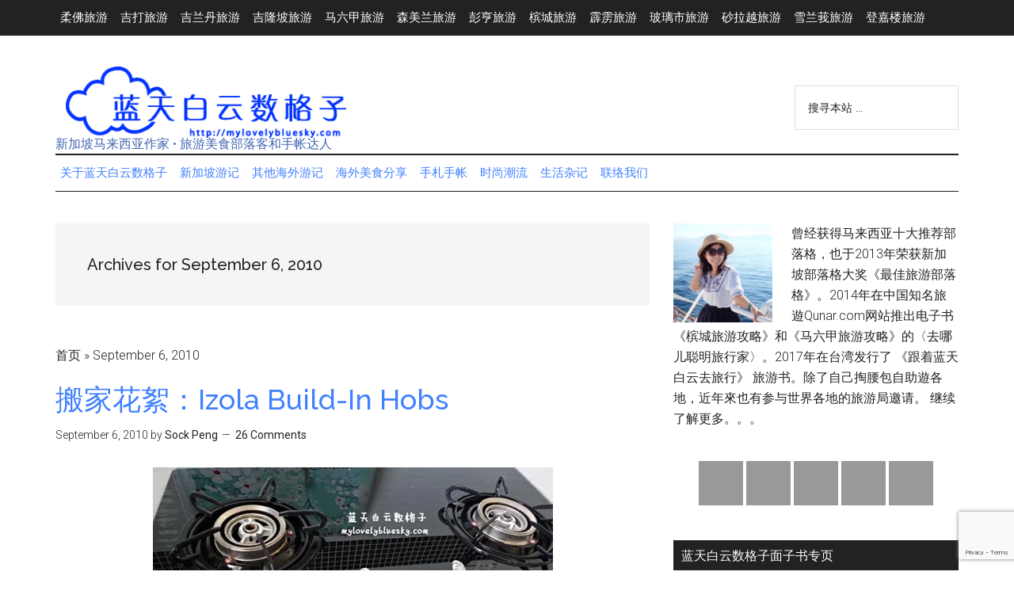

--- FILE ---
content_type: text/html; charset=UTF-8
request_url: https://mylovelybluesky.com/2010/09/06/
body_size: 42239
content:
<!DOCTYPE html>
<html lang="en-US">
<head >
<meta charset="UTF-8" />
<meta name="viewport" content="width=device-width, initial-scale=1" />

        <script type="text/javascript" data-pressidium-cc-no-block>
            window.pressidiumCCBlockedScripts = [{"src":"^(?:https?:)?VV(?:www\\.)?google-analytics\\.comV(.*)","category":"analytics","is_regex":true},{"src":"^(?:https?:)?VV(?:www\\.)?googletagmanager\\.comV(.*)","category":"analytics","is_regex":true},{"src":"^(?:https?:)?VV(?:www\\.)?youtube\\.comV(.*)","category":"preferences","is_regex":true},{"src":"^(?:https?:)?VV(?:www\\.)?youtube\\.com\/iframe_apiV(.*)","category":"analytics","is_regex":true}];
            window.pressidiumCCCookieName = 'pressidium_cookie_consent';
        </script>

        <script src="https://mylovelybluesky.com/wp-content/plugins/pressidium-cookie-consent/public/block-scripts.js" type="text/javascript" data-pressidium-cc-no-block></script>

        
        <script type="text/javascript" data-pressidium-cc-no-block>
            function onPressidiumCookieConsentUpdated(event) {
                window.dataLayer = window.dataLayer || [];
                window.dataLayer.push({
                    event: event.type,
                    consent: event.detail,
                });
            }

            window.addEventListener('pressidium-cookie-consent-accepted', onPressidiumCookieConsentUpdated);
            window.addEventListener('pressidium-cookie-consent-changed', onPressidiumCookieConsentUpdated);
        </script>

        
        <style id="pressidium-cc-styles">
            .pressidium-cc-theme {
                --cc-bg: #f9faff;
--cc-text: #112954;
--cc-btn-primary-bg: #3859d0;
--cc-btn-primary-text: #f9faff;
--cc-btn-primary-hover-bg: #1d2e38;
--cc-btn-primary-hover-text: #f9faff;
--cc-btn-secondary-bg: #dfe7f9;
--cc-btn-secondary-text: #112954;
--cc-btn-secondary-hover-bg: #c6d1ea;
--cc-btn-secondary-hover-text: #112954;
--cc-toggle-bg-off: #8fa8d6;
--cc-toggle-bg-on: #3859d0;
--cc-toggle-bg-readonly: #cbd8f1;
--cc-toggle-knob-bg: #fff;
--cc-toggle-knob-icon-color: #ecf2fa;
--cc-cookie-category-block-bg: #ebeff9;
--cc-cookie-category-block-bg-hover: #dbe5f9;
--cc-section-border: #f1f3f5;
--cc-block-text: #112954;
--cc-cookie-table-border: #e1e7f3;
--cc-overlay-bg: rgba(230, 235, 255, .85);
--cc-webkit-scrollbar-bg: #ebeff9;
--cc-webkit-scrollbar-bg-hover: #3859d0;
--cc-btn-floating-bg: #3859d0;
--cc-btn-floating-icon: #f9faff;
--cc-btn-floating-hover-bg: #1d2e38;
--cc-btn-floating-hover-icon: #f9faff;
            }
        </style>

        <meta name='robots' content='noindex, follow' />
	<style>img:is([sizes="auto" i], [sizes^="auto," i]) { contain-intrinsic-size: 3000px 1500px }</style>
	<!-- Google tag (gtag.js) consent mode dataLayer added by Site Kit -->
<script type="text/javascript" id="google_gtagjs-js-consent-mode-data-layer">
/* <![CDATA[ */
window.dataLayer = window.dataLayer || [];function gtag(){dataLayer.push(arguments);}
gtag('consent', 'default', {"ad_personalization":"denied","ad_storage":"denied","ad_user_data":"denied","analytics_storage":"denied","functionality_storage":"denied","security_storage":"denied","personalization_storage":"denied","region":["AT","BE","BG","CH","CY","CZ","DE","DK","EE","ES","FI","FR","GB","GR","HR","HU","IE","IS","IT","LI","LT","LU","LV","MT","NL","NO","PL","PT","RO","SE","SI","SK"],"wait_for_update":500});
window._googlesitekitConsentCategoryMap = {"statistics":["analytics_storage"],"marketing":["ad_storage","ad_user_data","ad_personalization"],"functional":["functionality_storage","security_storage"],"preferences":["personalization_storage"]};
window._googlesitekitConsents = {"ad_personalization":"denied","ad_storage":"denied","ad_user_data":"denied","analytics_storage":"denied","functionality_storage":"denied","security_storage":"denied","personalization_storage":"denied","region":["AT","BE","BG","CH","CY","CZ","DE","DK","EE","ES","FI","FR","GB","GR","HR","HU","IE","IS","IT","LI","LT","LU","LV","MT","NL","NO","PL","PT","RO","SE","SI","SK"],"wait_for_update":500};
/* ]]> */
</script>
<!-- End Google tag (gtag.js) consent mode dataLayer added by Site Kit -->

	<!-- This site is optimized with the Yoast SEO Premium plugin v26.0 (Yoast SEO v26.8) - https://yoast.com/product/yoast-seo-premium-wordpress/ -->
	<title>September 6, 2010 &#8226; 蓝天白云数格子 &bull; 新加坡马来西亚旅游部落 &bull; 旅游攻略</title>
	<meta property="og:locale" content="en_US" />
	<meta property="og:type" content="website" />
	<meta property="og:title" content="September 6, 2010" />
	<meta property="og:url" content="https://mylovelybluesky.com/2010/09/06/" />
	<meta property="og:site_name" content="蓝天白云数格子 &bull; 新加坡马来西亚旅游部落 &bull; 旅游攻略" />
	<meta property="og:image" content="https://mylovelybluesky.com/wp-content/uploads/2017/06/mylovelybluesky-book-large-header.jpg" />
	<meta property="og:image:width" content="720" />
	<meta property="og:image:height" content="268" />
	<meta property="og:image:type" content="image/jpeg" />
	<meta name="twitter:card" content="summary_large_image" />
	<meta name="twitter:site" content="@mylovelybluesky" />
	<!-- / Yoast SEO Premium plugin. -->


<link rel='dns-prefetch' href='//static.addtoany.com' />
<link rel='dns-prefetch' href='//www.googletagmanager.com' />
<link rel='dns-prefetch' href='//fonts.googleapis.com' />
<link rel='dns-prefetch' href='//pagead2.googlesyndication.com' />
<link rel='dns-prefetch' href='//fundingchoicesmessages.google.com' />
<link rel="alternate" type="application/rss+xml" title="蓝天白云数格子 &bull; 新加坡马来西亚旅游部落 &bull; 旅游攻略 &raquo; Feed" href="http://feeds.feedburner.com/mylovelybluesky" />
<link rel="alternate" type="application/rss+xml" title="蓝天白云数格子 &bull; 新加坡马来西亚旅游部落 &bull; 旅游攻略 &raquo; Comments Feed" href="http://feeds.feedburner.com/mylovelybluesky/WEcO" />
<script type="text/javascript" id="wpp-js" src="https://mylovelybluesky.com/wp-content/plugins/wordpress-popular-posts/assets/js/wpp.min.js?ver=7.3.6" data-sampling="0" data-sampling-rate="100" data-api-url="https://mylovelybluesky.com/wp-json/wordpress-popular-posts" data-post-id="0" data-token="3143d7b730" data-lang="0" data-debug="0"></script>
<script type="text/javascript">
/* <![CDATA[ */
window._wpemojiSettings = {"baseUrl":"https:\/\/s.w.org\/images\/core\/emoji\/16.0.1\/72x72\/","ext":".png","svgUrl":"https:\/\/s.w.org\/images\/core\/emoji\/16.0.1\/svg\/","svgExt":".svg","source":{"concatemoji":"https:\/\/cdn.jsdelivr.net\/gh\/wordpress\/wordpress@6.8.3\/wp-includes\/js\/wp-emoji-release.min.js"}};
/*! This file is auto-generated */
!function(s,n){var o,i,e;function c(e){try{var t={supportTests:e,timestamp:(new Date).valueOf()};sessionStorage.setItem(o,JSON.stringify(t))}catch(e){}}function p(e,t,n){e.clearRect(0,0,e.canvas.width,e.canvas.height),e.fillText(t,0,0);var t=new Uint32Array(e.getImageData(0,0,e.canvas.width,e.canvas.height).data),a=(e.clearRect(0,0,e.canvas.width,e.canvas.height),e.fillText(n,0,0),new Uint32Array(e.getImageData(0,0,e.canvas.width,e.canvas.height).data));return t.every(function(e,t){return e===a[t]})}function u(e,t){e.clearRect(0,0,e.canvas.width,e.canvas.height),e.fillText(t,0,0);for(var n=e.getImageData(16,16,1,1),a=0;a<n.data.length;a++)if(0!==n.data[a])return!1;return!0}function f(e,t,n,a){switch(t){case"flag":return n(e,"\ud83c\udff3\ufe0f\u200d\u26a7\ufe0f","\ud83c\udff3\ufe0f\u200b\u26a7\ufe0f")?!1:!n(e,"\ud83c\udde8\ud83c\uddf6","\ud83c\udde8\u200b\ud83c\uddf6")&&!n(e,"\ud83c\udff4\udb40\udc67\udb40\udc62\udb40\udc65\udb40\udc6e\udb40\udc67\udb40\udc7f","\ud83c\udff4\u200b\udb40\udc67\u200b\udb40\udc62\u200b\udb40\udc65\u200b\udb40\udc6e\u200b\udb40\udc67\u200b\udb40\udc7f");case"emoji":return!a(e,"\ud83e\udedf")}return!1}function g(e,t,n,a){var r="undefined"!=typeof WorkerGlobalScope&&self instanceof WorkerGlobalScope?new OffscreenCanvas(300,150):s.createElement("canvas"),o=r.getContext("2d",{willReadFrequently:!0}),i=(o.textBaseline="top",o.font="600 32px Arial",{});return e.forEach(function(e){i[e]=t(o,e,n,a)}),i}function t(e){var t=s.createElement("script");t.src=e,t.defer=!0,s.head.appendChild(t)}"undefined"!=typeof Promise&&(o="wpEmojiSettingsSupports",i=["flag","emoji"],n.supports={everything:!0,everythingExceptFlag:!0},e=new Promise(function(e){s.addEventListener("DOMContentLoaded",e,{once:!0})}),new Promise(function(t){var n=function(){try{var e=JSON.parse(sessionStorage.getItem(o));if("object"==typeof e&&"number"==typeof e.timestamp&&(new Date).valueOf()<e.timestamp+604800&&"object"==typeof e.supportTests)return e.supportTests}catch(e){}return null}();if(!n){if("undefined"!=typeof Worker&&"undefined"!=typeof OffscreenCanvas&&"undefined"!=typeof URL&&URL.createObjectURL&&"undefined"!=typeof Blob)try{var e="postMessage("+g.toString()+"("+[JSON.stringify(i),f.toString(),p.toString(),u.toString()].join(",")+"));",a=new Blob([e],{type:"text/javascript"}),r=new Worker(URL.createObjectURL(a),{name:"wpTestEmojiSupports"});return void(r.onmessage=function(e){c(n=e.data),r.terminate(),t(n)})}catch(e){}c(n=g(i,f,p,u))}t(n)}).then(function(e){for(var t in e)n.supports[t]=e[t],n.supports.everything=n.supports.everything&&n.supports[t],"flag"!==t&&(n.supports.everythingExceptFlag=n.supports.everythingExceptFlag&&n.supports[t]);n.supports.everythingExceptFlag=n.supports.everythingExceptFlag&&!n.supports.flag,n.DOMReady=!1,n.readyCallback=function(){n.DOMReady=!0}}).then(function(){return e}).then(function(){var e;n.supports.everything||(n.readyCallback(),(e=n.source||{}).concatemoji?t(e.concatemoji):e.wpemoji&&e.twemoji&&(t(e.twemoji),t(e.wpemoji)))}))}((window,document),window._wpemojiSettings);
/* ]]> */
</script>
<link rel='stylesheet' id='litespeed-cache-dummy-css' href='https://cdn.jsdelivr.net/wp/plugins/litespeed-cache/tags/7.7/assets/css/litespeed-dummy.css' integrity='sha384-BLTnaOD1WooHzU8e2xojA2rYtaZlaplU6r+lJ4+0S5nfZ8fpI/istZlKGf4YW8BE' crossorigin='anonymous' type='text/css' media='all' />
<link rel='stylesheet' id='magazine-pro-css' href='https://mylovelybluesky.com/wp-content/themes/magazine-pro/style.css' type='text/css' media='all' />
<style id='magazine-pro-inline-css' type='text/css'>
.has-custom-color {
	color: #008285 !important;
}

.has-custom-background-color {
	background-color: #008285 !important;
}

.has-accent-color {
	color: #008285 !important;
}

.has-accent-background-color {
	background-color: #008285 !important;
}

.content .wp-block-button .wp-block-button__link:focus,
.content .wp-block-button .wp-block-button__link:hover {
	background-color: #008285;
	color: #fff;
}

.content .wp-block-button.is-style-outline .wp-block-button__link.has-text-color,
.content .wp-block-button.is-style-outline .wp-block-button__link:not(.has-text-color):focus,
.content .wp-block-button.is-style-outline .wp-block-button__link:not(.has-text-color):hover {
	color: #008285;
}

.entry-content .wp-block-pullquote.is-style-solid-color {
	background-color: #008285;
}
</style>
<style id='wp-emoji-styles-inline-css' type='text/css'>

	img.wp-smiley, img.emoji {
		display: inline !important;
		border: none !important;
		box-shadow: none !important;
		height: 1em !important;
		width: 1em !important;
		margin: 0 0.07em !important;
		vertical-align: -0.1em !important;
		background: none !important;
		padding: 0 !important;
	}
</style>
<link rel='stylesheet' id='wp-block-library-css' href='https://cdn.jsdelivr.net/gh/wordpress/wordpress@6.8.3/wp-includes/css/dist/block-library/style.min.css' integrity='sha384-IjuKSakdhOj+ua7LNeWipzPg8f7dI2tctpwb9WnpPjcj52JJVz9xUnjYvciLqy9V' crossorigin='anonymous' type='text/css' media='all' />
<style id='classic-theme-styles-inline-css' type='text/css'>
/*! This file is auto-generated */
.wp-block-button__link{color:#fff;background-color:#32373c;border-radius:9999px;box-shadow:none;text-decoration:none;padding:calc(.667em + 2px) calc(1.333em + 2px);font-size:1.125em}.wp-block-file__button{background:#32373c;color:#fff;text-decoration:none}
</style>
<style id='pressidium-cookies-style-inline-css' type='text/css'>
.wp-block-pressidium-cookies{overflow-x:auto}.wp-block-pressidium-cookies table{border-collapse:collapse;width:100%}.wp-block-pressidium-cookies thead{border-bottom:3px solid}.wp-block-pressidium-cookies td,.wp-block-pressidium-cookies th{border:solid;padding:.5em}.wp-block-pressidium-cookies td.align-left,.wp-block-pressidium-cookies th.align-left{text-align:left}.wp-block-pressidium-cookies td.align-center,.wp-block-pressidium-cookies th.align-center{text-align:center}.wp-block-pressidium-cookies td.align-right,.wp-block-pressidium-cookies th.align-right{text-align:right}.wp-block-pressidium-cookies td.wrap{word-wrap:anywhere}.wp-block-pressidium-cookies .has-fixed-layout{table-layout:fixed;width:100%}.wp-block-pressidium-cookies .has-fixed-layout td,.wp-block-pressidium-cookies .has-fixed-layout th{word-break:break-word}.wp-block-pressidium-cookies.aligncenter,.wp-block-pressidium-cookies.alignleft,.wp-block-pressidium-cookies.alignright{display:table;width:auto}.wp-block-pressidium-cookies.aligncenter td,.wp-block-pressidium-cookies.aligncenter th,.wp-block-pressidium-cookies.alignleft td,.wp-block-pressidium-cookies.alignleft th,.wp-block-pressidium-cookies.alignright td,.wp-block-pressidium-cookies.alignright th{word-break:break-word}.wp-block-pressidium-cookies.is-style-stripes{background-color:transparent;border-collapse:inherit;border-spacing:0}.wp-block-pressidium-cookies.is-style-stripes tbody tr:nth-child(odd){background-color:var(--cc-block-stripe-color)}.wp-block-pressidium-cookies.is-style-stripes td,.wp-block-pressidium-cookies.is-style-stripes th{border-color:transparent}.wp-block-pressidium-cookies .has-border-color td,.wp-block-pressidium-cookies .has-border-color th,.wp-block-pressidium-cookies .has-border-color tr,.wp-block-pressidium-cookies .has-border-color>*{border-color:inherit}.wp-block-pressidium-cookies table[style*=border-top-color] tr:first-child,.wp-block-pressidium-cookies table[style*=border-top-color] tr:first-child td,.wp-block-pressidium-cookies table[style*=border-top-color] tr:first-child th,.wp-block-pressidium-cookies table[style*=border-top-color]>*,.wp-block-pressidium-cookies table[style*=border-top-color]>* td,.wp-block-pressidium-cookies table[style*=border-top-color]>* th{border-top-color:inherit}.wp-block-pressidium-cookies table[style*=border-top-color] tr:not(:first-child){border-top-color:currentColor}.wp-block-pressidium-cookies table[style*=border-right-color] td:last-child,.wp-block-pressidium-cookies table[style*=border-right-color] th,.wp-block-pressidium-cookies table[style*=border-right-color] tr,.wp-block-pressidium-cookies table[style*=border-right-color]>*{border-right-color:inherit}.wp-block-pressidium-cookies table[style*=border-bottom-color] tr:last-child,.wp-block-pressidium-cookies table[style*=border-bottom-color] tr:last-child td,.wp-block-pressidium-cookies table[style*=border-bottom-color] tr:last-child th,.wp-block-pressidium-cookies table[style*=border-bottom-color]>*,.wp-block-pressidium-cookies table[style*=border-bottom-color]>* td,.wp-block-pressidium-cookies table[style*=border-bottom-color]>* th{border-bottom-color:inherit}.wp-block-pressidium-cookies table[style*=border-bottom-color] tr:not(:last-child){border-bottom-color:currentColor}.wp-block-pressidium-cookies table[style*=border-left-color] td:first-child,.wp-block-pressidium-cookies table[style*=border-left-color] th,.wp-block-pressidium-cookies table[style*=border-left-color] tr,.wp-block-pressidium-cookies table[style*=border-left-color]>*{border-left-color:inherit}.wp-block-pressidium-cookies table[style*=border-style] td,.wp-block-pressidium-cookies table[style*=border-style] th,.wp-block-pressidium-cookies table[style*=border-style] tr,.wp-block-pressidium-cookies table[style*=border-style]>*{border-style:inherit}.wp-block-pressidium-cookies table[style*=border-width] td,.wp-block-pressidium-cookies table[style*=border-width] th,.wp-block-pressidium-cookies table[style*=border-width] tr,.wp-block-pressidium-cookies table[style*=border-width]>*{border-style:inherit;border-width:inherit}

</style>
<style id='global-styles-inline-css' type='text/css'>
:root{--wp--preset--aspect-ratio--square: 1;--wp--preset--aspect-ratio--4-3: 4/3;--wp--preset--aspect-ratio--3-4: 3/4;--wp--preset--aspect-ratio--3-2: 3/2;--wp--preset--aspect-ratio--2-3: 2/3;--wp--preset--aspect-ratio--16-9: 16/9;--wp--preset--aspect-ratio--9-16: 9/16;--wp--preset--color--black: #000000;--wp--preset--color--cyan-bluish-gray: #abb8c3;--wp--preset--color--white: #ffffff;--wp--preset--color--pale-pink: #f78da7;--wp--preset--color--vivid-red: #cf2e2e;--wp--preset--color--luminous-vivid-orange: #ff6900;--wp--preset--color--luminous-vivid-amber: #fcb900;--wp--preset--color--light-green-cyan: #7bdcb5;--wp--preset--color--vivid-green-cyan: #00d084;--wp--preset--color--pale-cyan-blue: #8ed1fc;--wp--preset--color--vivid-cyan-blue: #0693e3;--wp--preset--color--vivid-purple: #9b51e0;--wp--preset--color--custom: #008285;--wp--preset--color--accent: #008285;--wp--preset--gradient--vivid-cyan-blue-to-vivid-purple: linear-gradient(135deg,rgba(6,147,227,1) 0%,rgb(155,81,224) 100%);--wp--preset--gradient--light-green-cyan-to-vivid-green-cyan: linear-gradient(135deg,rgb(122,220,180) 0%,rgb(0,208,130) 100%);--wp--preset--gradient--luminous-vivid-amber-to-luminous-vivid-orange: linear-gradient(135deg,rgba(252,185,0,1) 0%,rgba(255,105,0,1) 100%);--wp--preset--gradient--luminous-vivid-orange-to-vivid-red: linear-gradient(135deg,rgba(255,105,0,1) 0%,rgb(207,46,46) 100%);--wp--preset--gradient--very-light-gray-to-cyan-bluish-gray: linear-gradient(135deg,rgb(238,238,238) 0%,rgb(169,184,195) 100%);--wp--preset--gradient--cool-to-warm-spectrum: linear-gradient(135deg,rgb(74,234,220) 0%,rgb(151,120,209) 20%,rgb(207,42,186) 40%,rgb(238,44,130) 60%,rgb(251,105,98) 80%,rgb(254,248,76) 100%);--wp--preset--gradient--blush-light-purple: linear-gradient(135deg,rgb(255,206,236) 0%,rgb(152,150,240) 100%);--wp--preset--gradient--blush-bordeaux: linear-gradient(135deg,rgb(254,205,165) 0%,rgb(254,45,45) 50%,rgb(107,0,62) 100%);--wp--preset--gradient--luminous-dusk: linear-gradient(135deg,rgb(255,203,112) 0%,rgb(199,81,192) 50%,rgb(65,88,208) 100%);--wp--preset--gradient--pale-ocean: linear-gradient(135deg,rgb(255,245,203) 0%,rgb(182,227,212) 50%,rgb(51,167,181) 100%);--wp--preset--gradient--electric-grass: linear-gradient(135deg,rgb(202,248,128) 0%,rgb(113,206,126) 100%);--wp--preset--gradient--midnight: linear-gradient(135deg,rgb(2,3,129) 0%,rgb(40,116,252) 100%);--wp--preset--font-size--small: 12px;--wp--preset--font-size--medium: 20px;--wp--preset--font-size--large: 20px;--wp--preset--font-size--x-large: 42px;--wp--preset--font-size--normal: 16px;--wp--preset--font-size--larger: 24px;--wp--preset--spacing--20: 0.44rem;--wp--preset--spacing--30: 0.67rem;--wp--preset--spacing--40: 1rem;--wp--preset--spacing--50: 1.5rem;--wp--preset--spacing--60: 2.25rem;--wp--preset--spacing--70: 3.38rem;--wp--preset--spacing--80: 5.06rem;--wp--preset--shadow--natural: 6px 6px 9px rgba(0, 0, 0, 0.2);--wp--preset--shadow--deep: 12px 12px 50px rgba(0, 0, 0, 0.4);--wp--preset--shadow--sharp: 6px 6px 0px rgba(0, 0, 0, 0.2);--wp--preset--shadow--outlined: 6px 6px 0px -3px rgba(255, 255, 255, 1), 6px 6px rgba(0, 0, 0, 1);--wp--preset--shadow--crisp: 6px 6px 0px rgba(0, 0, 0, 1);}:where(.is-layout-flex){gap: 0.5em;}:where(.is-layout-grid){gap: 0.5em;}body .is-layout-flex{display: flex;}.is-layout-flex{flex-wrap: wrap;align-items: center;}.is-layout-flex > :is(*, div){margin: 0;}body .is-layout-grid{display: grid;}.is-layout-grid > :is(*, div){margin: 0;}:where(.wp-block-columns.is-layout-flex){gap: 2em;}:where(.wp-block-columns.is-layout-grid){gap: 2em;}:where(.wp-block-post-template.is-layout-flex){gap: 1.25em;}:where(.wp-block-post-template.is-layout-grid){gap: 1.25em;}.has-black-color{color: var(--wp--preset--color--black) !important;}.has-cyan-bluish-gray-color{color: var(--wp--preset--color--cyan-bluish-gray) !important;}.has-white-color{color: var(--wp--preset--color--white) !important;}.has-pale-pink-color{color: var(--wp--preset--color--pale-pink) !important;}.has-vivid-red-color{color: var(--wp--preset--color--vivid-red) !important;}.has-luminous-vivid-orange-color{color: var(--wp--preset--color--luminous-vivid-orange) !important;}.has-luminous-vivid-amber-color{color: var(--wp--preset--color--luminous-vivid-amber) !important;}.has-light-green-cyan-color{color: var(--wp--preset--color--light-green-cyan) !important;}.has-vivid-green-cyan-color{color: var(--wp--preset--color--vivid-green-cyan) !important;}.has-pale-cyan-blue-color{color: var(--wp--preset--color--pale-cyan-blue) !important;}.has-vivid-cyan-blue-color{color: var(--wp--preset--color--vivid-cyan-blue) !important;}.has-vivid-purple-color{color: var(--wp--preset--color--vivid-purple) !important;}.has-black-background-color{background-color: var(--wp--preset--color--black) !important;}.has-cyan-bluish-gray-background-color{background-color: var(--wp--preset--color--cyan-bluish-gray) !important;}.has-white-background-color{background-color: var(--wp--preset--color--white) !important;}.has-pale-pink-background-color{background-color: var(--wp--preset--color--pale-pink) !important;}.has-vivid-red-background-color{background-color: var(--wp--preset--color--vivid-red) !important;}.has-luminous-vivid-orange-background-color{background-color: var(--wp--preset--color--luminous-vivid-orange) !important;}.has-luminous-vivid-amber-background-color{background-color: var(--wp--preset--color--luminous-vivid-amber) !important;}.has-light-green-cyan-background-color{background-color: var(--wp--preset--color--light-green-cyan) !important;}.has-vivid-green-cyan-background-color{background-color: var(--wp--preset--color--vivid-green-cyan) !important;}.has-pale-cyan-blue-background-color{background-color: var(--wp--preset--color--pale-cyan-blue) !important;}.has-vivid-cyan-blue-background-color{background-color: var(--wp--preset--color--vivid-cyan-blue) !important;}.has-vivid-purple-background-color{background-color: var(--wp--preset--color--vivid-purple) !important;}.has-black-border-color{border-color: var(--wp--preset--color--black) !important;}.has-cyan-bluish-gray-border-color{border-color: var(--wp--preset--color--cyan-bluish-gray) !important;}.has-white-border-color{border-color: var(--wp--preset--color--white) !important;}.has-pale-pink-border-color{border-color: var(--wp--preset--color--pale-pink) !important;}.has-vivid-red-border-color{border-color: var(--wp--preset--color--vivid-red) !important;}.has-luminous-vivid-orange-border-color{border-color: var(--wp--preset--color--luminous-vivid-orange) !important;}.has-luminous-vivid-amber-border-color{border-color: var(--wp--preset--color--luminous-vivid-amber) !important;}.has-light-green-cyan-border-color{border-color: var(--wp--preset--color--light-green-cyan) !important;}.has-vivid-green-cyan-border-color{border-color: var(--wp--preset--color--vivid-green-cyan) !important;}.has-pale-cyan-blue-border-color{border-color: var(--wp--preset--color--pale-cyan-blue) !important;}.has-vivid-cyan-blue-border-color{border-color: var(--wp--preset--color--vivid-cyan-blue) !important;}.has-vivid-purple-border-color{border-color: var(--wp--preset--color--vivid-purple) !important;}.has-vivid-cyan-blue-to-vivid-purple-gradient-background{background: var(--wp--preset--gradient--vivid-cyan-blue-to-vivid-purple) !important;}.has-light-green-cyan-to-vivid-green-cyan-gradient-background{background: var(--wp--preset--gradient--light-green-cyan-to-vivid-green-cyan) !important;}.has-luminous-vivid-amber-to-luminous-vivid-orange-gradient-background{background: var(--wp--preset--gradient--luminous-vivid-amber-to-luminous-vivid-orange) !important;}.has-luminous-vivid-orange-to-vivid-red-gradient-background{background: var(--wp--preset--gradient--luminous-vivid-orange-to-vivid-red) !important;}.has-very-light-gray-to-cyan-bluish-gray-gradient-background{background: var(--wp--preset--gradient--very-light-gray-to-cyan-bluish-gray) !important;}.has-cool-to-warm-spectrum-gradient-background{background: var(--wp--preset--gradient--cool-to-warm-spectrum) !important;}.has-blush-light-purple-gradient-background{background: var(--wp--preset--gradient--blush-light-purple) !important;}.has-blush-bordeaux-gradient-background{background: var(--wp--preset--gradient--blush-bordeaux) !important;}.has-luminous-dusk-gradient-background{background: var(--wp--preset--gradient--luminous-dusk) !important;}.has-pale-ocean-gradient-background{background: var(--wp--preset--gradient--pale-ocean) !important;}.has-electric-grass-gradient-background{background: var(--wp--preset--gradient--electric-grass) !important;}.has-midnight-gradient-background{background: var(--wp--preset--gradient--midnight) !important;}.has-small-font-size{font-size: var(--wp--preset--font-size--small) !important;}.has-medium-font-size{font-size: var(--wp--preset--font-size--medium) !important;}.has-large-font-size{font-size: var(--wp--preset--font-size--large) !important;}.has-x-large-font-size{font-size: var(--wp--preset--font-size--x-large) !important;}
:where(.wp-block-post-template.is-layout-flex){gap: 1.25em;}:where(.wp-block-post-template.is-layout-grid){gap: 1.25em;}
:where(.wp-block-columns.is-layout-flex){gap: 2em;}:where(.wp-block-columns.is-layout-grid){gap: 2em;}
:root :where(.wp-block-pullquote){font-size: 1.5em;line-height: 1.6;}
</style>
<link rel='stylesheet' id='cptch_stylesheet-css' href='https://mylovelybluesky.com/wp-content/plugins/captcha/css/front_end_style.css' type='text/css' media='all' />
<link rel='stylesheet' id='dashicons-css' href='https://cdn.jsdelivr.net/gh/wordpress/wordpress@6.8.3/wp-includes/css/dashicons.min.css' integrity='sha384-+iIQLl9pK8QxJE+5v5F5ma1UB88i5cIRf+hJSKRjWfcleQFqGSxSTDxhONVimHmz' crossorigin='anonymous' type='text/css' media='all' />
<link rel='stylesheet' id='cptch_desktop_style-css' href='https://mylovelybluesky.com/wp-content/plugins/captcha/css/desktop_style.css' type='text/css' media='all' />
<link rel='stylesheet' id='contact-form-7-css' href='https://cdn.jsdelivr.net/wp/plugins/contact-form-7/tags/6.1.4/includes/css/styles.css' integrity='sha384-SOY891UQdNWqVDtCeHHCybbERZ6yeL4awPBYkzmwtn+HHNvOtVCGsaXsg30sePXU' crossorigin='anonymous' type='text/css' media='all' />
<link rel='stylesheet' id='cookie-consent-client-style-css' href='https://cdn.jsdelivr.net/wp/plugins/pressidium-cookie-consent/tags/1.9.1/public/bundle.client.css' integrity='sha384-9GLS1p4sHQOKvM/2hvKmSOqapGC+0cXE3PU5ijU8tep6o3iz8QT1oVId3eqHzdoW' crossorigin='anonymous' type='text/css' media='all' />
<link rel='stylesheet' id='wordpress-popular-posts-css-css' href='https://cdn.jsdelivr.net/wp/plugins/wordpress-popular-posts/tags/7.3.6/assets/css/wpp.css' integrity='sha384-tMFEO/0O1ZUP+PiOj+OTOLXW5I9tHax3ZyML+QaB5+FeHEpwp/PG6nkbckpO7lVJ' crossorigin='anonymous' type='text/css' media='all' />
<link rel='stylesheet' id='google-fonts-css' href='//fonts.googleapis.com/css?family=Roboto%3A300%2C400%7CRaleway%3A400%2C500%2C900&#038;ver=3.3.0' type='text/css' media='all' />
<link rel='stylesheet' id='magazine-pro-gutenberg-css' href='https://mylovelybluesky.com/wp-content/themes/magazine-pro/lib/gutenberg/front-end.css' type='text/css' media='all' />
<link rel='stylesheet' id='taxopress-frontend-css-css' href='https://cdn.jsdelivr.net/wp/plugins/simple-tags/tags/3.43.0/assets/frontend/css/frontend.css' integrity='sha384-zW25WWFb7ZMjB3Z5Q7X7dVY569NLcAPv91dAcnxb9DdfiRhI7ccfw+CiGQx2ZNdV' crossorigin='anonymous' type='text/css' media='all' />
<link rel='stylesheet' id='simple-social-icons-font-css' href='https://cdn.jsdelivr.net/wp/plugins/simple-social-icons/tags/4.0.0/css/style.css' integrity='sha384-dxJi4fuSsHoz9ZRgHuMMJIFCMLX1FoddkHBhitT/O4o71fFT04doajNpaxWbZrcX' crossorigin='anonymous' type='text/css' media='all' />
<link rel='stylesheet' id='addtoany-css' href='https://cdn.jsdelivr.net/wp/plugins/add-to-any/tags/1.8.16/addtoany.min.css' integrity='sha384-diGzb5Bc1SuUKE257K/rjwi4RNBGT25qt/n84DCvXsp1whrPeBtQgGOGrJEkQpEh' crossorigin='anonymous' type='text/css' media='all' />
<script type="text/javascript" id="consent-mode-script-js-extra">
/* <![CDATA[ */
var pressidiumCCGCM = {"gcm":{"enabled":true,"implementation":"gtag","ads_data_redaction":false,"url_passthrough":false,"regions":[]}};
/* ]]> */
</script>
<script type="text/javascript" src="https://cdn.jsdelivr.net/wp/plugins/pressidium-cookie-consent/tags/1.9.1/public/consent-mode.js" id="consent-mode-script-js"></script>
<script type="text/javascript" id="addtoany-core-js-before">
/* <![CDATA[ */
window.a2a_config=window.a2a_config||{};a2a_config.callbacks=[];a2a_config.overlays=[];a2a_config.templates={};
/* ]]> */
</script>
<script type="text/javascript" defer src="https://static.addtoany.com/menu/page.js" id="addtoany-core-js"></script>
<script type="text/javascript" src="https://cdn.jsdelivr.net/npm/jquery@3.7.1/dist/jquery.min.js" id="jquery-core-js"></script>
<script type="text/javascript" id="jquery-core-js-after">
/* <![CDATA[ */
try{jQuery.noConflict();}catch(e){};
/* ]]> */
</script>
<script type="text/javascript" src="https://cdn.jsdelivr.net/gh/wordpress/wordpress@6.8.3/wp-includes/js/jquery/jquery-migrate.min.js" id="jquery-migrate-js"></script>
<script type="text/javascript" defer src="https://cdn.jsdelivr.net/wp/plugins/add-to-any/tags/1.8.16/addtoany.min.js" id="addtoany-jquery-js"></script>
<script type="text/javascript" src="https://mylovelybluesky.com/wp-content/themes/magazine-pro/js/entry-date.js" id="magazine-entry-date-js"></script>
<script type="text/javascript" src="https://cdn.jsdelivr.net/wp/plugins/simple-tags/tags/3.43.0/assets/frontend/js/frontend.js" id="taxopress-frontend-js-js"></script>

<!-- Google tag (gtag.js) snippet added by Site Kit -->
<!-- Google Analytics snippet added by Site Kit -->
<script type="text/javascript" src="https://www.googletagmanager.com/gtag/js?id=GT-577T3JV" id="google_gtagjs-js" async></script>
<script type="text/javascript" id="google_gtagjs-js-after">
/* <![CDATA[ */
window.dataLayer = window.dataLayer || [];function gtag(){dataLayer.push(arguments);}
gtag("set","linker",{"domains":["mylovelybluesky.com"]});
gtag("js", new Date());
gtag("set", "developer_id.dZTNiMT", true);
gtag("config", "GT-577T3JV");
/* ]]> */
</script>
<link rel="https://api.w.org/" href="https://mylovelybluesky.com/wp-json/" /><link rel="EditURI" type="application/rsd+xml" title="RSD" href="https://mylovelybluesky.com/xmlrpc.php?rsd" />
<meta name="generator" content="WordPress 6.8.3" />
<meta name="generator" content="Site Kit by Google 1.170.0" />            <style id="wpp-loading-animation-styles">@-webkit-keyframes bgslide{from{background-position-x:0}to{background-position-x:-200%}}@keyframes bgslide{from{background-position-x:0}to{background-position-x:-200%}}.wpp-widget-block-placeholder,.wpp-shortcode-placeholder{margin:0 auto;width:60px;height:3px;background:#dd3737;background:linear-gradient(90deg,#dd3737 0%,#571313 10%,#dd3737 100%);background-size:200% auto;border-radius:3px;-webkit-animation:bgslide 1s infinite linear;animation:bgslide 1s infinite linear}</style>
            <link rel="pingback" href="https://mylovelybluesky.com/xmlrpc.php" />
<!-- Google Tag Manager -->
<script>(function(w,d,s,l,i){w[l]=w[l]||[];w[l].push({'gtm.start':
new Date().getTime(),event:'gtm.js'});var f=d.getElementsByTagName(s)[0],
j=d.createElement(s),dl=l!='dataLayer'?'&l='+l:'';j.async=true;j.src=
'https://www.googletagmanager.com/gtm.js?id='+i+dl;f.parentNode.insertBefore(j,f);
})(window,document,'script','dataLayer','GTM-NF4V4T2');</script>
<!-- End Google Tag Manager -->

<script async src="https://pagead2.googlesyndication.com/pagead/js/adsbygoogle.js?client=ca-pub-6163292317333011"
     crossorigin="anonymous"></script><style type="text/css">.site-title a { background: url(https://mylovelybluesky.com/wp-content/uploads/2019/09/mylovelybluesky-header.png) no-repeat !important; }</style>
<!-- Google Tag Manager -->
<script>(function(w,d,s,l,i){w[l]=w[l]||[];w[l].push({'gtm.start':
new Date().getTime(),event:'gtm.js'});var f=d.getElementsByTagName(s)[0],
j=d.createElement(s),dl=l!='dataLayer'?'&l='+l:'';j.async=true;j.src=
'https://www.googletagmanager.com/gtm.js?id='+i+dl;f.parentNode.insertBefore(j,f);
})(window,document,'script','dataLayer','GTM-NPCRTNG');</script>
<!-- End Google Tag Manager -->
<!-- Google AdSense meta tags added by Site Kit -->
<meta name="google-adsense-platform-account" content="ca-host-pub-2644536267352236">
<meta name="google-adsense-platform-domain" content="sitekit.withgoogle.com">
<!-- End Google AdSense meta tags added by Site Kit -->


<script type="application/ld+json" class="saswp-schema-markup-output">
[{"@context":"https:\/\/schema.org\/","@graph":[{"@context":"https:\/\/schema.org\/","@type":"SiteNavigationElement","@id":"https:\/\/mylovelybluesky.com\/#%e5%85%b3%e4%ba%8e%e8%93%9d%e5%a4%a9%e7%99%bd%e4%ba%91%e6%95%b0%e6%a0%bc%e5%ad%90","name":"\u5173\u4e8e\u84dd\u5929\u767d\u4e91\u6570\u683c\u5b50","url":"https:\/\/mylovelybluesky.com\/about\/"},{"@context":"https:\/\/schema.org\/","@type":"SiteNavigationElement","@id":"https:\/\/mylovelybluesky.com\/#%e6%96%b0%e5%8a%a0%e5%9d%a1%e6%b8%b8%e8%ae%b0","name":"\u65b0\u52a0\u5761\u6e38\u8bb0","url":"https:\/\/mylovelybluesky.com\/travel\/singapore\/"},{"@context":"https:\/\/schema.org\/","@type":"SiteNavigationElement","@id":"https:\/\/mylovelybluesky.com\/#%e6%96%b0%e5%8a%a0%e5%9d%a1%e8%a1%8c%e7%a8%8b","name":"\u65b0\u52a0\u5761\u884c\u7a0b","url":"https:\/\/mylovelybluesky.com\/travel\/singapore\/singapore-itinerary\/"},{"@context":"https:\/\/schema.org\/","@type":"SiteNavigationElement","@id":"https:\/\/mylovelybluesky.com\/#%e6%96%b0%e5%8a%a0%e5%9d%a1%e4%ba%a4%e9%80%9a","name":"\u65b0\u52a0\u5761\u4ea4\u901a","url":"https:\/\/mylovelybluesky.com\/travel\/singapore\/singapore-transportation\/"},{"@context":"https:\/\/schema.org\/","@type":"SiteNavigationElement","@id":"https:\/\/mylovelybluesky.com\/#%e6%96%b0%e5%8a%a0%e5%9d%a1%e4%bd%8f%e5%ae%bf","name":"\u65b0\u52a0\u5761\u4f4f\u5bbf","url":"https:\/\/mylovelybluesky.com\/travel\/singapore\/singapore-accomodation\/"},{"@context":"https:\/\/schema.org\/","@type":"SiteNavigationElement","@id":"https:\/\/mylovelybluesky.com\/#%e6%96%b0%e5%8a%a0%e5%9d%a1%e6%99%af%e7%82%b9","name":"\u65b0\u52a0\u5761\u666f\u70b9","url":"https:\/\/mylovelybluesky.com\/travel\/singapore\/singapore-attractions\/"},{"@context":"https:\/\/schema.org\/","@type":"SiteNavigationElement","@id":"https:\/\/mylovelybluesky.com\/#%e6%96%b0%e5%8a%a0%e5%9d%a1%e7%be%8e%e9%a3%9f","name":"\u65b0\u52a0\u5761\u7f8e\u98df","url":"https:\/\/mylovelybluesky.com\/travel\/singapore\/singapore-food\/"},{"@context":"https:\/\/schema.org\/","@type":"SiteNavigationElement","@id":"https:\/\/mylovelybluesky.com\/#%e6%96%b0%e5%8a%a0%e5%9d%a1%e8%b4%ad%e7%89%a9","name":"\u65b0\u52a0\u5761\u8d2d\u7269","url":"https:\/\/mylovelybluesky.com\/travel\/singapore\/singapore-shopping\/"},{"@context":"https:\/\/schema.org\/","@type":"SiteNavigationElement","@id":"https:\/\/mylovelybluesky.com\/#%e5%85%b6%e4%bb%96%e6%b5%b7%e5%a4%96%e6%b8%b8%e8%ae%b0","name":"\u5176\u4ed6\u6d77\u5916\u6e38\u8bb0","url":"https:\/\/mylovelybluesky.com\/travel\/"},{"@context":"https:\/\/schema.org\/","@type":"SiteNavigationElement","@id":"https:\/\/mylovelybluesky.com\/#%e6%be%b3%e5%a4%a7%e5%88%a9%e4%ba%9a%e6%b8%b8%e8%ae%b0","name":"\u6fb3\u5927\u5229\u4e9a\u6e38\u8bb0","url":"https:\/\/mylovelybluesky.com\/travel\/australia\/"},{"@context":"https:\/\/schema.org\/","@type":"SiteNavigationElement","@id":"https:\/\/mylovelybluesky.com\/#%e6%be%b3%e5%a4%a7%e5%88%a9%e4%ba%9a%e8%a1%8c%e7%a8%8b","name":"\u6fb3\u5927\u5229\u4e9a\u884c\u7a0b","url":"https:\/\/mylovelybluesky.com\/travel\/australia\/australia-itinerary\/"},{"@context":"https:\/\/schema.org\/","@type":"SiteNavigationElement","@id":"https:\/\/mylovelybluesky.com\/#%e6%be%b3%e5%a4%a7%e5%88%a9%e4%ba%9a%e4%ba%a4%e9%80%9a","name":"\u6fb3\u5927\u5229\u4e9a\u4ea4\u901a","url":"https:\/\/mylovelybluesky.com\/travel\/australia\/australia-transportation\/"},{"@context":"https:\/\/schema.org\/","@type":"SiteNavigationElement","@id":"https:\/\/mylovelybluesky.com\/#%e6%be%b3%e5%a4%a7%e5%88%a9%e4%ba%9a%e4%bd%8f%e5%ae%bf","name":"\u6fb3\u5927\u5229\u4e9a\u4f4f\u5bbf","url":"https:\/\/mylovelybluesky.com\/travel\/australia\/australia-accomodation\/"},{"@context":"https:\/\/schema.org\/","@type":"SiteNavigationElement","@id":"https:\/\/mylovelybluesky.com\/#%e6%be%b3%e5%a4%a7%e5%88%a9%e4%ba%9a%e6%99%af%e7%82%b9","name":"\u6fb3\u5927\u5229\u4e9a\u666f\u70b9","url":"https:\/\/mylovelybluesky.com\/travel\/australia\/australia-attractions\/"},{"@context":"https:\/\/schema.org\/","@type":"SiteNavigationElement","@id":"https:\/\/mylovelybluesky.com\/#%e6%be%b3%e5%a4%a7%e5%88%a9%e4%ba%9a%e7%be%8e%e9%a3%9f","name":"\u6fb3\u5927\u5229\u4e9a\u7f8e\u98df","url":"https:\/\/mylovelybluesky.com\/travel\/australia\/australian-food\/"},{"@context":"https:\/\/schema.org\/","@type":"SiteNavigationElement","@id":"https:\/\/mylovelybluesky.com\/#%e6%be%b3%e5%a4%a7%e5%88%a9%e4%ba%9a%e8%b4%ad%e7%89%a9","name":"\u6fb3\u5927\u5229\u4e9a\u8d2d\u7269","url":"https:\/\/mylovelybluesky.com\/travel\/australia\/australia-shopping\/"},{"@context":"https:\/\/schema.org\/","@type":"SiteNavigationElement","@id":"https:\/\/mylovelybluesky.com\/#%e6%af%94%e5%88%a9%e6%97%b6%e6%b8%b8%e8%ae%b0","name":"\u6bd4\u5229\u65f6\u6e38\u8bb0","url":"https:\/\/mylovelybluesky.com\/travel\/belgium\/"},{"@context":"https:\/\/schema.org\/","@type":"SiteNavigationElement","@id":"https:\/\/mylovelybluesky.com\/#%e6%af%94%e5%88%a9%e6%97%b6%e8%a1%8c%e7%a8%8b","name":"\u6bd4\u5229\u65f6\u884c\u7a0b","url":"https:\/\/mylovelybluesky.com\/travel\/belgium\/belgium-itinerary\/"},{"@context":"https:\/\/schema.org\/","@type":"SiteNavigationElement","@id":"https:\/\/mylovelybluesky.com\/#%e6%af%94%e5%88%a9%e6%97%b6%e4%ba%a4%e9%80%9a","name":"\u6bd4\u5229\u65f6\u4ea4\u901a","url":"https:\/\/mylovelybluesky.com\/travel\/belgium\/belgium-transportation\/"},{"@context":"https:\/\/schema.org\/","@type":"SiteNavigationElement","@id":"https:\/\/mylovelybluesky.com\/#%e6%af%94%e5%88%a9%e6%97%b6%e4%bd%8f%e5%ae%bf","name":"\u6bd4\u5229\u65f6\u4f4f\u5bbf","url":"https:\/\/mylovelybluesky.com\/travel\/belgium\/belgium-accomodation\/"},{"@context":"https:\/\/schema.org\/","@type":"SiteNavigationElement","@id":"https:\/\/mylovelybluesky.com\/#%e6%af%94%e5%88%a9%e6%97%b6%e6%99%af%e7%82%b9","name":"\u6bd4\u5229\u65f6\u666f\u70b9","url":"https:\/\/mylovelybluesky.com\/travel\/belgium\/belgium-attractions\/"},{"@context":"https:\/\/schema.org\/","@type":"SiteNavigationElement","@id":"https:\/\/mylovelybluesky.com\/#%e6%af%94%e5%88%a9%e6%97%b6%e7%be%8e%e9%a3%9f","name":"\u6bd4\u5229\u65f6\u7f8e\u98df","url":"https:\/\/mylovelybluesky.com\/travel\/belgium\/belgium-food\/"},{"@context":"https:\/\/schema.org\/","@type":"SiteNavigationElement","@id":"https:\/\/mylovelybluesky.com\/#%e6%af%94%e5%88%a9%e6%97%b6%e8%b4%ad%e7%89%a9","name":"\u6bd4\u5229\u65f6\u8d2d\u7269","url":"https:\/\/mylovelybluesky.com\/travel\/belgium\/belgium-shopping\/"},{"@context":"https:\/\/schema.org\/","@type":"SiteNavigationElement","@id":"https:\/\/mylovelybluesky.com\/#%e4%b8%ad%e5%9b%bd%e6%b8%b8%e8%ae%b0","name":"\u4e2d\u56fd\u6e38\u8bb0","url":"https:\/\/mylovelybluesky.com\/travel\/china\/"},{"@context":"https:\/\/schema.org\/","@type":"SiteNavigationElement","@id":"https:\/\/mylovelybluesky.com\/#%e4%b8%ad%e5%9b%bd%e8%a1%8c%e7%a8%8b","name":"\u4e2d\u56fd\u884c\u7a0b","url":"https:\/\/mylovelybluesky.com\/travel\/china\/china-itinerary\/"},{"@context":"https:\/\/schema.org\/","@type":"SiteNavigationElement","@id":"https:\/\/mylovelybluesky.com\/#%e4%b8%ad%e5%9b%bd%e4%ba%a4%e9%80%9a","name":"\u4e2d\u56fd\u4ea4\u901a","url":"https:\/\/mylovelybluesky.com\/travel\/china\/china-transportation\/"},{"@context":"https:\/\/schema.org\/","@type":"SiteNavigationElement","@id":"https:\/\/mylovelybluesky.com\/#%e4%b8%ad%e5%9b%bd%e4%bd%8f%e5%ae%bf","name":"\u4e2d\u56fd\u4f4f\u5bbf","url":"https:\/\/mylovelybluesky.com\/travel\/china\/china-accomodation\/"},{"@context":"https:\/\/schema.org\/","@type":"SiteNavigationElement","@id":"https:\/\/mylovelybluesky.com\/#%e4%b8%ad%e5%9b%bd%e6%99%af%e7%82%b9","name":"\u4e2d\u56fd\u666f\u70b9","url":"https:\/\/mylovelybluesky.com\/travel\/china\/china-attractions\/"},{"@context":"https:\/\/schema.org\/","@type":"SiteNavigationElement","@id":"https:\/\/mylovelybluesky.com\/#%e4%b8%ad%e5%9b%bd%e7%be%8e%e9%a3%9f","name":"\u4e2d\u56fd\u7f8e\u98df","url":"https:\/\/mylovelybluesky.com\/travel\/china\/chinese-food\/"},{"@context":"https:\/\/schema.org\/","@type":"SiteNavigationElement","@id":"https:\/\/mylovelybluesky.com\/#%e4%b8%ad%e5%9b%bd%e8%b4%ad%e7%89%a9","name":"\u4e2d\u56fd\u8d2d\u7269","url":"https:\/\/mylovelybluesky.com\/travel\/china\/china-shopping\/"},{"@context":"https:\/\/schema.org\/","@type":"SiteNavigationElement","@id":"https:\/\/mylovelybluesky.com\/#%e6%b3%95%e5%9b%bd%e6%b8%b8%e8%ae%b0","name":"\u6cd5\u56fd\u6e38\u8bb0","url":"https:\/\/mylovelybluesky.com\/travel\/france\/"},{"@context":"https:\/\/schema.org\/","@type":"SiteNavigationElement","@id":"https:\/\/mylovelybluesky.com\/#%e6%b3%95%e5%9b%bd%e8%a1%8c%e7%a8%8b","name":"\u6cd5\u56fd\u884c\u7a0b","url":"https:\/\/mylovelybluesky.com\/travel\/france\/france-itinerary\/"},{"@context":"https:\/\/schema.org\/","@type":"SiteNavigationElement","@id":"https:\/\/mylovelybluesky.com\/#%e6%b3%95%e5%9b%bd%e4%ba%a4%e9%80%9a","name":"\u6cd5\u56fd\u4ea4\u901a","url":"https:\/\/mylovelybluesky.com\/travel\/france\/france-transportation\/"},{"@context":"https:\/\/schema.org\/","@type":"SiteNavigationElement","@id":"https:\/\/mylovelybluesky.com\/#%e6%b3%95%e5%9b%bd%e4%bd%8f%e5%ae%bf","name":"\u6cd5\u56fd\u4f4f\u5bbf","url":"https:\/\/mylovelybluesky.com\/travel\/france\/france-accomodation\/"},{"@context":"https:\/\/schema.org\/","@type":"SiteNavigationElement","@id":"https:\/\/mylovelybluesky.com\/#%e6%b3%95%e5%9b%bd%e6%99%af%e7%82%b9","name":"\u6cd5\u56fd\u666f\u70b9","url":"https:\/\/mylovelybluesky.com\/travel\/france\/france-attractions\/"},{"@context":"https:\/\/schema.org\/","@type":"SiteNavigationElement","@id":"https:\/\/mylovelybluesky.com\/#%e6%b3%95%e5%9b%bd%e7%be%8e%e9%a3%9f","name":"\u6cd5\u56fd\u7f8e\u98df","url":"https:\/\/mylovelybluesky.com\/travel\/france\/french-food\/"},{"@context":"https:\/\/schema.org\/","@type":"SiteNavigationElement","@id":"https:\/\/mylovelybluesky.com\/#%e6%b3%95%e5%9b%bd%e8%b4%ad%e7%89%a9","name":"\u6cd5\u56fd\u8d2d\u7269","url":"https:\/\/mylovelybluesky.com\/travel\/france\/france-shopping\/"},{"@context":"https:\/\/schema.org\/","@type":"SiteNavigationElement","@id":"https:\/\/mylovelybluesky.com\/#%e5%b8%8c%e8%85%8a%e6%b8%b8%e8%ae%b0","name":"\u5e0c\u814a\u6e38\u8bb0","url":"https:\/\/mylovelybluesky.com\/travel\/greece\/"},{"@context":"https:\/\/schema.org\/","@type":"SiteNavigationElement","@id":"https:\/\/mylovelybluesky.com\/#%e5%b8%8c%e8%85%8a%e8%a1%8c%e7%a8%8b","name":"\u5e0c\u814a\u884c\u7a0b","url":"https:\/\/mylovelybluesky.com\/travel\/greece\/greece-itinerary\/"},{"@context":"https:\/\/schema.org\/","@type":"SiteNavigationElement","@id":"https:\/\/mylovelybluesky.com\/#%e5%b8%8c%e8%85%8a%e4%ba%a4%e9%80%9a","name":"\u5e0c\u814a\u4ea4\u901a","url":"https:\/\/mylovelybluesky.com\/travel\/greece\/greece-transportation\/"},{"@context":"https:\/\/schema.org\/","@type":"SiteNavigationElement","@id":"https:\/\/mylovelybluesky.com\/#%e5%b8%8c%e8%85%8a%e4%bd%8f%e5%ae%bf","name":"\u5e0c\u814a\u4f4f\u5bbf","url":"https:\/\/mylovelybluesky.com\/travel\/greece\/greece-accomodation\/"},{"@context":"https:\/\/schema.org\/","@type":"SiteNavigationElement","@id":"https:\/\/mylovelybluesky.com\/#%e5%b8%8c%e8%85%8a%e6%99%af%e7%82%b9","name":"\u5e0c\u814a\u666f\u70b9","url":"https:\/\/mylovelybluesky.com\/travel\/greece\/greece-attractions\/"},{"@context":"https:\/\/schema.org\/","@type":"SiteNavigationElement","@id":"https:\/\/mylovelybluesky.com\/#%e5%b8%8c%e8%85%8a%e7%be%8e%e9%a3%9f","name":"\u5e0c\u814a\u7f8e\u98df","url":"https:\/\/mylovelybluesky.com\/travel\/greece\/greek-food\/"},{"@context":"https:\/\/schema.org\/","@type":"SiteNavigationElement","@id":"https:\/\/mylovelybluesky.com\/#%e5%b8%8c%e8%85%8a%e8%b4%ad%e7%89%a9","name":"\u5e0c\u814a\u8d2d\u7269","url":"https:\/\/mylovelybluesky.com\/travel\/greece\/greece-shopping\/"},{"@context":"https:\/\/schema.org\/","@type":"SiteNavigationElement","@id":"https:\/\/mylovelybluesky.com\/#%e9%a6%99%e6%b8%af%e6%b8%b8%e8%ae%b0","name":"\u9999\u6e2f\u6e38\u8bb0","url":"https:\/\/mylovelybluesky.com\/travel\/hong-kong\/"},{"@context":"https:\/\/schema.org\/","@type":"SiteNavigationElement","@id":"https:\/\/mylovelybluesky.com\/#%e9%a6%99%e6%b8%af%e8%a1%8c%e7%a8%8b","name":"\u9999\u6e2f\u884c\u7a0b","url":"https:\/\/mylovelybluesky.com\/travel\/hong-kong\/hong-kong-itinerary\/"},{"@context":"https:\/\/schema.org\/","@type":"SiteNavigationElement","@id":"https:\/\/mylovelybluesky.com\/#%e9%a6%99%e6%b8%af%e4%ba%a4%e9%80%9a","name":"\u9999\u6e2f\u4ea4\u901a","url":"https:\/\/mylovelybluesky.com\/travel\/hong-kong\/hong-kong-transportation\/"},{"@context":"https:\/\/schema.org\/","@type":"SiteNavigationElement","@id":"https:\/\/mylovelybluesky.com\/#%e9%a6%99%e6%b8%af%e4%bd%8f%e5%ae%bf","name":"\u9999\u6e2f\u4f4f\u5bbf","url":"https:\/\/mylovelybluesky.com\/travel\/hong-kong\/hong-kong-accomodation\/"},{"@context":"https:\/\/schema.org\/","@type":"SiteNavigationElement","@id":"https:\/\/mylovelybluesky.com\/#%e9%a6%99%e6%b8%af%e6%99%af%e7%82%b9","name":"\u9999\u6e2f\u666f\u70b9","url":"https:\/\/mylovelybluesky.com\/travel\/hong-kong\/hong-kong-attractions\/"},{"@context":"https:\/\/schema.org\/","@type":"SiteNavigationElement","@id":"https:\/\/mylovelybluesky.com\/#%e9%a6%99%e6%b8%af%e7%be%8e%e9%a3%9f","name":"\u9999\u6e2f\u7f8e\u98df","url":"https:\/\/mylovelybluesky.com\/travel\/hong-kong\/hong-kong-food\/"},{"@context":"https:\/\/schema.org\/","@type":"SiteNavigationElement","@id":"https:\/\/mylovelybluesky.com\/#%e9%a6%99%e6%b8%af%e8%b4%ad%e7%89%a9","name":"\u9999\u6e2f\u8d2d\u7269","url":"https:\/\/mylovelybluesky.com\/travel\/hong-kong\/hong-kong-shopping\/"},{"@context":"https:\/\/schema.org\/","@type":"SiteNavigationElement","@id":"https:\/\/mylovelybluesky.com\/#%e5%8d%b0%e5%b0%bc%e6%b8%b8%e8%ae%b0","name":"\u5370\u5c3c\u6e38\u8bb0","url":"https:\/\/mylovelybluesky.com\/travel\/indonesia\/"},{"@context":"https:\/\/schema.org\/","@type":"SiteNavigationElement","@id":"https:\/\/mylovelybluesky.com\/#%e5%8d%b0%e5%b0%bc%e8%a1%8c%e7%a8%8b","name":"\u5370\u5c3c\u884c\u7a0b","url":"https:\/\/mylovelybluesky.com\/travel\/indonesia\/indonesia-itinerary\/"},{"@context":"https:\/\/schema.org\/","@type":"SiteNavigationElement","@id":"https:\/\/mylovelybluesky.com\/#%e5%8d%b0%e5%b0%bc%e4%ba%a4%e9%80%9a","name":"\u5370\u5c3c\u4ea4\u901a","url":"https:\/\/mylovelybluesky.com\/travel\/indonesia\/indonesia-transportation\/"},{"@context":"https:\/\/schema.org\/","@type":"SiteNavigationElement","@id":"https:\/\/mylovelybluesky.com\/#%e5%8d%b0%e5%b0%bc%e4%bd%8f%e5%ae%bf","name":"\u5370\u5c3c\u4f4f\u5bbf","url":"https:\/\/mylovelybluesky.com\/travel\/indonesia\/indonesia-accomodation\/"},{"@context":"https:\/\/schema.org\/","@type":"SiteNavigationElement","@id":"https:\/\/mylovelybluesky.com\/#%e5%8d%b0%e5%b0%bc%e6%99%af%e7%82%b9","name":"\u5370\u5c3c\u666f\u70b9","url":"https:\/\/mylovelybluesky.com\/travel\/indonesia\/indonesia-attractions\/"},{"@context":"https:\/\/schema.org\/","@type":"SiteNavigationElement","@id":"https:\/\/mylovelybluesky.com\/#%e5%8d%b0%e5%b0%bc%e7%be%8e%e9%a3%9f","name":"\u5370\u5c3c\u7f8e\u98df","url":"https:\/\/mylovelybluesky.com\/travel\/indonesia\/indonesian-food\/"},{"@context":"https:\/\/schema.org\/","@type":"SiteNavigationElement","@id":"https:\/\/mylovelybluesky.com\/#%e5%8d%b0%e5%b0%bc%e8%b4%ad%e7%89%a9","name":"\u5370\u5c3c\u8d2d\u7269","url":"https:\/\/mylovelybluesky.com\/travel\/indonesia\/indonesia-shopping\/"},{"@context":"https:\/\/schema.org\/","@type":"SiteNavigationElement","@id":"https:\/\/mylovelybluesky.com\/#%e6%84%8f%e5%a4%a7%e5%88%a9%e6%b8%b8%e8%ae%b0","name":"\u610f\u5927\u5229\u6e38\u8bb0","url":"https:\/\/mylovelybluesky.com\/travel\/italy\/"},{"@context":"https:\/\/schema.org\/","@type":"SiteNavigationElement","@id":"https:\/\/mylovelybluesky.com\/#%e6%84%8f%e5%a4%a7%e5%88%a9%e8%a1%8c%e7%a8%8b","name":"\u610f\u5927\u5229\u884c\u7a0b","url":"https:\/\/mylovelybluesky.com\/travel\/italy\/italy-itinerary\/"},{"@context":"https:\/\/schema.org\/","@type":"SiteNavigationElement","@id":"https:\/\/mylovelybluesky.com\/#%e6%84%8f%e5%a4%a7%e5%88%a9%e4%ba%a4%e9%80%9a","name":"\u610f\u5927\u5229\u4ea4\u901a","url":"https:\/\/mylovelybluesky.com\/travel\/italy\/italy-transportation\/"},{"@context":"https:\/\/schema.org\/","@type":"SiteNavigationElement","@id":"https:\/\/mylovelybluesky.com\/#%e6%84%8f%e5%a4%a7%e5%88%a9%e4%bd%8f%e5%ae%bf","name":"\u610f\u5927\u5229\u4f4f\u5bbf","url":"https:\/\/mylovelybluesky.com\/travel\/italy\/italy-accomodation\/"},{"@context":"https:\/\/schema.org\/","@type":"SiteNavigationElement","@id":"https:\/\/mylovelybluesky.com\/#%e6%84%8f%e5%a4%a7%e5%88%a9%e6%99%af%e7%82%b9","name":"\u610f\u5927\u5229\u666f\u70b9","url":"https:\/\/mylovelybluesky.com\/travel\/italy\/italy-attractions\/"},{"@context":"https:\/\/schema.org\/","@type":"SiteNavigationElement","@id":"https:\/\/mylovelybluesky.com\/#%e6%84%8f%e5%a4%a7%e5%88%a9%e7%be%8e%e9%a3%9f","name":"\u610f\u5927\u5229\u7f8e\u98df","url":"https:\/\/mylovelybluesky.com\/travel\/italy\/italian-food\/"},{"@context":"https:\/\/schema.org\/","@type":"SiteNavigationElement","@id":"https:\/\/mylovelybluesky.com\/#%e6%84%8f%e5%a4%a7%e5%88%a9%e8%b4%ad%e7%89%a9","name":"\u610f\u5927\u5229\u8d2d\u7269","url":"https:\/\/mylovelybluesky.com\/travel\/italy\/italy-shopping\/"},{"@context":"https:\/\/schema.org\/","@type":"SiteNavigationElement","@id":"https:\/\/mylovelybluesky.com\/#%e6%97%a5%e6%9c%ac%e6%b8%b8%e8%ae%b0","name":"\u65e5\u672c\u6e38\u8bb0","url":"https:\/\/mylovelybluesky.com\/travel\/japan\/"},{"@context":"https:\/\/schema.org\/","@type":"SiteNavigationElement","@id":"https:\/\/mylovelybluesky.com\/#%e6%97%a5%e6%9c%ac%e8%a1%8c%e7%a8%8b","name":"\u65e5\u672c\u884c\u7a0b","url":"https:\/\/mylovelybluesky.com\/travel\/japan\/japan-itinerary\/"},{"@context":"https:\/\/schema.org\/","@type":"SiteNavigationElement","@id":"https:\/\/mylovelybluesky.com\/#%e6%97%a5%e6%9c%ac%e4%ba%a4%e9%80%9a","name":"\u65e5\u672c\u4ea4\u901a","url":"https:\/\/mylovelybluesky.com\/travel\/japan\/japan-transportation\/"},{"@context":"https:\/\/schema.org\/","@type":"SiteNavigationElement","@id":"https:\/\/mylovelybluesky.com\/#%e6%97%a5%e6%9c%ac%e4%bd%8f%e5%ae%bf","name":"\u65e5\u672c\u4f4f\u5bbf","url":"https:\/\/mylovelybluesky.com\/travel\/japan\/japan-accomodation\/"},{"@context":"https:\/\/schema.org\/","@type":"SiteNavigationElement","@id":"https:\/\/mylovelybluesky.com\/#%e6%97%a5%e6%9c%ac%e6%99%af%e7%82%b9","name":"\u65e5\u672c\u666f\u70b9","url":"https:\/\/mylovelybluesky.com\/travel\/japan\/japan-attractions\/"},{"@context":"https:\/\/schema.org\/","@type":"SiteNavigationElement","@id":"https:\/\/mylovelybluesky.com\/#%e6%97%a5%e6%9c%ac%e7%be%8e%e9%a3%9f","name":"\u65e5\u672c\u7f8e\u98df","url":"https:\/\/mylovelybluesky.com\/travel\/japan\/japanese-food\/"},{"@context":"https:\/\/schema.org\/","@type":"SiteNavigationElement","@id":"https:\/\/mylovelybluesky.com\/#%e6%97%a5%e6%9c%ac%e8%b4%ad%e7%89%a9","name":"\u65e5\u672c\u8d2d\u7269","url":"https:\/\/mylovelybluesky.com\/travel\/japan\/japan-shopping\/"},{"@context":"https:\/\/schema.org\/","@type":"SiteNavigationElement","@id":"https:\/\/mylovelybluesky.com\/#%e9%9f%a9%e5%9b%bd%e6%b8%b8%e8%ae%b0","name":"\u97e9\u56fd\u6e38\u8bb0","url":"https:\/\/mylovelybluesky.com\/travel\/korea\/"},{"@context":"https:\/\/schema.org\/","@type":"SiteNavigationElement","@id":"https:\/\/mylovelybluesky.com\/#%e9%9f%a9%e5%9b%bd%e8%a1%8c%e7%a8%8b","name":"\u97e9\u56fd\u884c\u7a0b","url":"https:\/\/mylovelybluesky.com\/travel\/korea\/korea-itinerary\/"},{"@context":"https:\/\/schema.org\/","@type":"SiteNavigationElement","@id":"https:\/\/mylovelybluesky.com\/#%e9%9f%a9%e5%9b%bd%e4%ba%a4%e9%80%9a","name":"\u97e9\u56fd\u4ea4\u901a","url":"https:\/\/mylovelybluesky.com\/travel\/korea\/korea-transportation\/"},{"@context":"https:\/\/schema.org\/","@type":"SiteNavigationElement","@id":"https:\/\/mylovelybluesky.com\/#%e9%9f%a9%e5%9b%bd%e4%bd%8f%e5%ae%bf","name":"\u97e9\u56fd\u4f4f\u5bbf","url":"https:\/\/mylovelybluesky.com\/travel\/korea\/korea-accomodation\/"},{"@context":"https:\/\/schema.org\/","@type":"SiteNavigationElement","@id":"https:\/\/mylovelybluesky.com\/#%e9%9f%a9%e5%9b%bd%e6%99%af%e7%82%b9","name":"\u97e9\u56fd\u666f\u70b9","url":"https:\/\/mylovelybluesky.com\/travel\/korea\/korea-attractions\/"},{"@context":"https:\/\/schema.org\/","@type":"SiteNavigationElement","@id":"https:\/\/mylovelybluesky.com\/#%e9%9f%a9%e5%9b%bd%e7%be%8e%e9%a3%9f","name":"\u97e9\u56fd\u7f8e\u98df","url":"https:\/\/mylovelybluesky.com\/travel\/korea\/korean-food\/"},{"@context":"https:\/\/schema.org\/","@type":"SiteNavigationElement","@id":"https:\/\/mylovelybluesky.com\/#%e9%9f%a9%e5%9b%bd%e8%b4%ad%e7%89%a9","name":"\u97e9\u56fd\u8d2d\u7269","url":"https:\/\/mylovelybluesky.com\/travel\/korea\/korea-shopping\/"},{"@context":"https:\/\/schema.org\/","@type":"SiteNavigationElement","@id":"https:\/\/mylovelybluesky.com\/#%e6%be%b3%e9%97%a8%e6%b8%b8%e8%ae%b0","name":"\u6fb3\u95e8\u6e38\u8bb0","url":"https:\/\/mylovelybluesky.com\/travel\/macao\/"},{"@context":"https:\/\/schema.org\/","@type":"SiteNavigationElement","@id":"https:\/\/mylovelybluesky.com\/#%e6%be%b3%e9%97%a8%e8%a1%8c%e7%a8%8b","name":"\u6fb3\u95e8\u884c\u7a0b","url":"https:\/\/mylovelybluesky.com\/travel\/macao\/macao-itinerary\/"},{"@context":"https:\/\/schema.org\/","@type":"SiteNavigationElement","@id":"https:\/\/mylovelybluesky.com\/#%e6%be%b3%e9%97%a8%e4%ba%a4%e9%80%9a","name":"\u6fb3\u95e8\u4ea4\u901a","url":"https:\/\/mylovelybluesky.com\/travel\/macao\/macao-transportation\/"},{"@context":"https:\/\/schema.org\/","@type":"SiteNavigationElement","@id":"https:\/\/mylovelybluesky.com\/#%e6%be%b3%e9%97%a8%e4%bd%8f%e5%ae%bf","name":"\u6fb3\u95e8\u4f4f\u5bbf","url":"https:\/\/mylovelybluesky.com\/travel\/macao\/macao-accomodation\/"},{"@context":"https:\/\/schema.org\/","@type":"SiteNavigationElement","@id":"https:\/\/mylovelybluesky.com\/#%e6%be%b3%e9%97%a8%e6%99%af%e7%82%b9","name":"\u6fb3\u95e8\u666f\u70b9","url":"https:\/\/mylovelybluesky.com\/travel\/macao\/macao-attractions\/"},{"@context":"https:\/\/schema.org\/","@type":"SiteNavigationElement","@id":"https:\/\/mylovelybluesky.com\/#%e6%be%b3%e9%97%a8%e7%be%8e%e9%a3%9f","name":"\u6fb3\u95e8\u7f8e\u98df","url":"https:\/\/mylovelybluesky.com\/travel\/macao\/macao-food\/"},{"@context":"https:\/\/schema.org\/","@type":"SiteNavigationElement","@id":"https:\/\/mylovelybluesky.com\/#%e6%be%b3%e9%97%a8%e8%b4%ad%e7%89%a9","name":"\u6fb3\u95e8\u8d2d\u7269","url":"https:\/\/mylovelybluesky.com\/travel\/macao\/macao-shopping\/"},{"@context":"https:\/\/schema.org\/","@type":"SiteNavigationElement","@id":"https:\/\/mylovelybluesky.com\/#%e6%91%a9%e7%ba%b3%e5%93%a5%e6%b8%b8%e8%ae%b0","name":"\u6469\u7eb3\u54e5\u6e38\u8bb0","url":"https:\/\/mylovelybluesky.com\/travel\/monaco\/"},{"@context":"https:\/\/schema.org\/","@type":"SiteNavigationElement","@id":"https:\/\/mylovelybluesky.com\/#%e5%8d%a1%e5%a1%94%e5%b0%94%e6%b8%b8%e8%ae%b0","name":"\u5361\u5854\u5c14\u6e38\u8bb0","url":"https:\/\/mylovelybluesky.com\/travel\/qatar\/"},{"@context":"https:\/\/schema.org\/","@type":"SiteNavigationElement","@id":"https:\/\/mylovelybluesky.com\/#%e5%8d%a1%e5%a1%94%e5%b0%94%e8%a1%8c%e7%a8%8b","name":"\u5361\u5854\u5c14\u884c\u7a0b","url":"https:\/\/mylovelybluesky.com\/travel\/qatar\/qatar-itinerary\/"},{"@context":"https:\/\/schema.org\/","@type":"SiteNavigationElement","@id":"https:\/\/mylovelybluesky.com\/#%e5%8d%a1%e5%a1%94%e5%b0%94%e4%ba%a4%e9%80%9a","name":"\u5361\u5854\u5c14\u4ea4\u901a","url":"https:\/\/mylovelybluesky.com\/travel\/qatar\/qatar-transportation\/"},{"@context":"https:\/\/schema.org\/","@type":"SiteNavigationElement","@id":"https:\/\/mylovelybluesky.com\/#%e5%8d%a1%e5%a1%94%e5%b0%94%e4%bd%8f%e5%ae%bf","name":"\u5361\u5854\u5c14\u4f4f\u5bbf","url":"https:\/\/mylovelybluesky.com\/travel\/qatar\/qatar-accomodation\/"},{"@context":"https:\/\/schema.org\/","@type":"SiteNavigationElement","@id":"https:\/\/mylovelybluesky.com\/#%e5%8d%a1%e5%a1%94%e5%b0%94%e6%99%af%e7%82%b9","name":"\u5361\u5854\u5c14\u666f\u70b9","url":"https:\/\/mylovelybluesky.com\/travel\/qatar\/qatar-attractions\/"},{"@context":"https:\/\/schema.org\/","@type":"SiteNavigationElement","@id":"https:\/\/mylovelybluesky.com\/#%e5%8d%a1%e5%a1%94%e5%b0%94%e7%be%8e%e9%a3%9f","name":"\u5361\u5854\u5c14\u7f8e\u98df","url":"https:\/\/mylovelybluesky.com\/travel\/qatar\/qatar-food\/"},{"@context":"https:\/\/schema.org\/","@type":"SiteNavigationElement","@id":"https:\/\/mylovelybluesky.com\/#%e5%8d%a1%e5%a1%94%e5%b0%94%e8%b4%ad%e7%89%a9","name":"\u5361\u5854\u5c14\u8d2d\u7269","url":"https:\/\/mylovelybluesky.com\/travel\/qatar\/qatar-shopping\/"},{"@context":"https:\/\/schema.org\/","@type":"SiteNavigationElement","@id":"https:\/\/mylovelybluesky.com\/#%e5%8f%b0%e6%b9%be%e6%b8%b8%e8%ae%b0","name":"\u53f0\u6e7e\u6e38\u8bb0","url":"https:\/\/mylovelybluesky.com\/travel\/taiwan\/"},{"@context":"https:\/\/schema.org\/","@type":"SiteNavigationElement","@id":"https:\/\/mylovelybluesky.com\/#%e5%8f%b0%e6%b9%be%e8%a1%8c%e7%a8%8b","name":"\u53f0\u6e7e\u884c\u7a0b","url":"https:\/\/mylovelybluesky.com\/travel\/taiwan\/taiwan-itinerary\/"},{"@context":"https:\/\/schema.org\/","@type":"SiteNavigationElement","@id":"https:\/\/mylovelybluesky.com\/#%e5%8f%b0%e6%b9%be%e4%ba%a4%e9%80%9a","name":"\u53f0\u6e7e\u4ea4\u901a","url":"https:\/\/mylovelybluesky.com\/travel\/taiwan\/taiwan-transportation\/"},{"@context":"https:\/\/schema.org\/","@type":"SiteNavigationElement","@id":"https:\/\/mylovelybluesky.com\/#%e5%8f%b0%e6%b9%be%e4%bd%8f%e5%ae%bf","name":"\u53f0\u6e7e\u4f4f\u5bbf","url":"https:\/\/mylovelybluesky.com\/travel\/taiwan\/taiwan-accomodation\/"},{"@context":"https:\/\/schema.org\/","@type":"SiteNavigationElement","@id":"https:\/\/mylovelybluesky.com\/#%e5%8f%b0%e6%b9%be%e6%99%af%e7%82%b9","name":"\u53f0\u6e7e\u666f\u70b9","url":"https:\/\/mylovelybluesky.com\/travel\/taiwan\/taiwan-attractions\/"},{"@context":"https:\/\/schema.org\/","@type":"SiteNavigationElement","@id":"https:\/\/mylovelybluesky.com\/#%e5%8f%b0%e6%b9%be%e7%be%8e%e9%a3%9f","name":"\u53f0\u6e7e\u7f8e\u98df","url":"https:\/\/mylovelybluesky.com\/travel\/taiwan\/taiwanese-food\/"},{"@context":"https:\/\/schema.org\/","@type":"SiteNavigationElement","@id":"https:\/\/mylovelybluesky.com\/#%e5%8f%b0%e6%b9%be%e8%b4%ad%e7%89%a9","name":"\u53f0\u6e7e\u8d2d\u7269","url":"https:\/\/mylovelybluesky.com\/travel\/taiwan\/taiwan-shopping\/"},{"@context":"https:\/\/schema.org\/","@type":"SiteNavigationElement","@id":"https:\/\/mylovelybluesky.com\/#%e6%b3%b0%e5%9b%bd%e6%b8%b8%e8%ae%b0","name":"\u6cf0\u56fd\u6e38\u8bb0","url":"https:\/\/mylovelybluesky.com\/travel\/thailand\/"},{"@context":"https:\/\/schema.org\/","@type":"SiteNavigationElement","@id":"https:\/\/mylovelybluesky.com\/#%e6%b3%b0%e5%9b%bd%e8%a1%8c%e7%a8%8b","name":"\u6cf0\u56fd\u884c\u7a0b","url":"https:\/\/mylovelybluesky.com\/travel\/thailand\/thailand-itinerary\/"},{"@context":"https:\/\/schema.org\/","@type":"SiteNavigationElement","@id":"https:\/\/mylovelybluesky.com\/#%e6%b3%b0%e5%9b%bd%e4%ba%a4%e9%80%9a","name":"\u6cf0\u56fd\u4ea4\u901a","url":"https:\/\/mylovelybluesky.com\/travel\/thailand\/thailand-transportation\/"},{"@context":"https:\/\/schema.org\/","@type":"SiteNavigationElement","@id":"https:\/\/mylovelybluesky.com\/#%e6%b3%b0%e5%9b%bd%e4%bd%8f%e5%ae%bf","name":"\u6cf0\u56fd\u4f4f\u5bbf","url":"https:\/\/mylovelybluesky.com\/travel\/thailand\/thailand-accomodation\/"},{"@context":"https:\/\/schema.org\/","@type":"SiteNavigationElement","@id":"https:\/\/mylovelybluesky.com\/#%e6%b3%b0%e5%9b%bd%e6%99%af%e7%82%b9","name":"\u6cf0\u56fd\u666f\u70b9","url":"https:\/\/mylovelybluesky.com\/travel\/thailand\/thailand-attractions\/"},{"@context":"https:\/\/schema.org\/","@type":"SiteNavigationElement","@id":"https:\/\/mylovelybluesky.com\/#%e6%b3%b0%e5%9b%bd%e7%be%8e%e9%a3%9f","name":"\u6cf0\u56fd\u7f8e\u98df","url":"https:\/\/mylovelybluesky.com\/travel\/thailand\/thai-food\/"},{"@context":"https:\/\/schema.org\/","@type":"SiteNavigationElement","@id":"https:\/\/mylovelybluesky.com\/#%e6%b3%b0%e5%9b%bd%e8%b4%ad%e7%89%a9","name":"\u6cf0\u56fd\u8d2d\u7269","url":"https:\/\/mylovelybluesky.com\/travel\/thailand\/thailand-shopping\/"},{"@context":"https:\/\/schema.org\/","@type":"SiteNavigationElement","@id":"https:\/\/mylovelybluesky.com\/#%e8%8b%b1%e5%9b%bd%e6%b8%b8%e8%ae%b0","name":"\u82f1\u56fd\u6e38\u8bb0","url":"https:\/\/mylovelybluesky.com\/travel\/united-kingdom-uk\/"},{"@context":"https:\/\/schema.org\/","@type":"SiteNavigationElement","@id":"https:\/\/mylovelybluesky.com\/#%e8%8b%b1%e5%9b%bd%e8%a1%8c%e7%a8%8b","name":"\u82f1\u56fd\u884c\u7a0b","url":"https:\/\/mylovelybluesky.com\/travel\/united-kingdom-uk\/uk-itinerary\/"},{"@context":"https:\/\/schema.org\/","@type":"SiteNavigationElement","@id":"https:\/\/mylovelybluesky.com\/#%e8%8b%b1%e5%9b%bd%e4%ba%a4%e9%80%9a","name":"\u82f1\u56fd\u4ea4\u901a","url":"https:\/\/mylovelybluesky.com\/travel\/united-kingdom-uk\/uk-transportation\/"},{"@context":"https:\/\/schema.org\/","@type":"SiteNavigationElement","@id":"https:\/\/mylovelybluesky.com\/#%e8%8b%b1%e5%9b%bd%e4%bd%8f%e5%ae%bf","name":"\u82f1\u56fd\u4f4f\u5bbf","url":"https:\/\/mylovelybluesky.com\/travel\/united-kingdom-uk\/uk-accomodation\/"},{"@context":"https:\/\/schema.org\/","@type":"SiteNavigationElement","@id":"https:\/\/mylovelybluesky.com\/#%e8%8b%b1%e5%9b%bd%e6%99%af%e7%82%b9","name":"\u82f1\u56fd\u666f\u70b9","url":"https:\/\/mylovelybluesky.com\/travel\/united-kingdom-uk\/uk-attractions\/"},{"@context":"https:\/\/schema.org\/","@type":"SiteNavigationElement","@id":"https:\/\/mylovelybluesky.com\/#%e8%8b%b1%e5%9b%bd%e7%be%8e%e9%a3%9f","name":"\u82f1\u56fd\u7f8e\u98df","url":"https:\/\/mylovelybluesky.com\/travel\/united-kingdom-uk\/british-food\/"},{"@context":"https:\/\/schema.org\/","@type":"SiteNavigationElement","@id":"https:\/\/mylovelybluesky.com\/#%e8%8b%b1%e5%9b%bd%e8%b4%ad%e7%89%a9","name":"\u82f1\u56fd\u8d2d\u7269","url":"https:\/\/mylovelybluesky.com\/travel\/united-kingdom-uk\/uk-shopping\/"},{"@context":"https:\/\/schema.org\/","@type":"SiteNavigationElement","@id":"https:\/\/mylovelybluesky.com\/#%e7%be%8e%e5%9b%bd%e6%b8%b8%e8%ae%b0","name":"\u7f8e\u56fd\u6e38\u8bb0","url":"https:\/\/mylovelybluesky.com\/travel\/usa\/"},{"@context":"https:\/\/schema.org\/","@type":"SiteNavigationElement","@id":"https:\/\/mylovelybluesky.com\/#%e7%be%8e%e5%9b%bd%e8%a1%8c%e7%a8%8b","name":"\u7f8e\u56fd\u884c\u7a0b","url":"https:\/\/mylovelybluesky.com\/travel\/usa\/usa-itinerary\/"},{"@context":"https:\/\/schema.org\/","@type":"SiteNavigationElement","@id":"https:\/\/mylovelybluesky.com\/#%e7%be%8e%e5%9b%bd%e4%ba%a4%e9%80%9a","name":"\u7f8e\u56fd\u4ea4\u901a","url":"https:\/\/mylovelybluesky.com\/travel\/usa\/usa-transportation\/"},{"@context":"https:\/\/schema.org\/","@type":"SiteNavigationElement","@id":"https:\/\/mylovelybluesky.com\/#%e7%be%8e%e5%9b%bd%e4%bd%8f%e5%ae%bf","name":"\u7f8e\u56fd\u4f4f\u5bbf","url":"https:\/\/mylovelybluesky.com\/travel\/usa\/usa-accomodation\/"},{"@context":"https:\/\/schema.org\/","@type":"SiteNavigationElement","@id":"https:\/\/mylovelybluesky.com\/#%e7%be%8e%e5%9b%bd%e6%99%af%e7%82%b9","name":"\u7f8e\u56fd\u666f\u70b9","url":"https:\/\/mylovelybluesky.com\/travel\/usa\/usa-attractions\/"},{"@context":"https:\/\/schema.org\/","@type":"SiteNavigationElement","@id":"https:\/\/mylovelybluesky.com\/#%e7%be%8e%e5%9b%bd%e7%be%8e%e9%a3%9f","name":"\u7f8e\u56fd\u7f8e\u98df","url":"https:\/\/mylovelybluesky.com\/travel\/usa\/american-food\/"},{"@context":"https:\/\/schema.org\/","@type":"SiteNavigationElement","@id":"https:\/\/mylovelybluesky.com\/#%e7%be%8e%e5%9b%bd%e8%b4%ad%e7%89%a9","name":"\u7f8e\u56fd\u8d2d\u7269","url":"https:\/\/mylovelybluesky.com\/travel\/usa\/usa-shopping\/"},{"@context":"https:\/\/schema.org\/","@type":"SiteNavigationElement","@id":"https:\/\/mylovelybluesky.com\/#%e8%b6%8a%e5%8d%97%e6%b8%b8%e8%ae%b0","name":"\u8d8a\u5357\u6e38\u8bb0","url":"https:\/\/mylovelybluesky.com\/travel\/vietnam\/"},{"@context":"https:\/\/schema.org\/","@type":"SiteNavigationElement","@id":"https:\/\/mylovelybluesky.com\/#%e8%b6%8a%e5%8d%97%e8%a1%8c%e7%a8%8b","name":"\u8d8a\u5357\u884c\u7a0b","url":"https:\/\/mylovelybluesky.com\/travel\/vietnam\/vietnam-itinerary\/"},{"@context":"https:\/\/schema.org\/","@type":"SiteNavigationElement","@id":"https:\/\/mylovelybluesky.com\/#%e8%b6%8a%e5%8d%97%e4%ba%a4%e9%80%9a","name":"\u8d8a\u5357\u4ea4\u901a","url":"https:\/\/mylovelybluesky.com\/travel\/vietnam\/vietnam-transportation\/"},{"@context":"https:\/\/schema.org\/","@type":"SiteNavigationElement","@id":"https:\/\/mylovelybluesky.com\/#%e8%b6%8a%e5%8d%97%e4%bd%8f%e5%ae%bf","name":"\u8d8a\u5357\u4f4f\u5bbf","url":"https:\/\/mylovelybluesky.com\/travel\/vietnam\/vietnam-accomodation\/"},{"@context":"https:\/\/schema.org\/","@type":"SiteNavigationElement","@id":"https:\/\/mylovelybluesky.com\/#%e8%b6%8a%e5%8d%97%e6%99%af%e7%82%b9","name":"\u8d8a\u5357\u666f\u70b9","url":"https:\/\/mylovelybluesky.com\/travel\/vietnam\/vietnam-attractions\/"},{"@context":"https:\/\/schema.org\/","@type":"SiteNavigationElement","@id":"https:\/\/mylovelybluesky.com\/#%e8%b6%8a%e5%8d%97%e7%be%8e%e9%a3%9f","name":"\u8d8a\u5357\u7f8e\u98df","url":"https:\/\/mylovelybluesky.com\/travel\/vietnam\/vietnamese-food\/"},{"@context":"https:\/\/schema.org\/","@type":"SiteNavigationElement","@id":"https:\/\/mylovelybluesky.com\/#%e8%b6%8a%e5%8d%97%e8%b4%ad%e7%89%a9","name":"\u8d8a\u5357\u8d2d\u7269","url":"https:\/\/mylovelybluesky.com\/travel\/vietnam\/vietnam-shopping\/"},{"@context":"https:\/\/schema.org\/","@type":"SiteNavigationElement","@id":"https:\/\/mylovelybluesky.com\/#%e6%b5%b7%e5%a4%96%e7%be%8e%e9%a3%9f%e5%88%86%e4%ba%ab","name":"\u6d77\u5916\u7f8e\u98df\u5206\u4eab","url":"https:\/\/mylovelybluesky.com\/tag\/food"},{"@context":"https:\/\/schema.org\/","@type":"SiteNavigationElement","@id":"https:\/\/mylovelybluesky.com\/#%e4%b8%ad%e5%9b%bd%e7%be%8e%e9%a3%9f","name":"\u4e2d\u56fd\u7f8e\u98df","url":"https:\/\/mylovelybluesky.com\/travel\/china\/chinese-food\/"},{"@context":"https:\/\/schema.org\/","@type":"SiteNavigationElement","@id":"https:\/\/mylovelybluesky.com\/#%e5%8d%b0%e5%b0%bc%e7%be%8e%e9%a3%9f","name":"\u5370\u5c3c\u7f8e\u98df","url":"https:\/\/mylovelybluesky.com\/travel\/indonesia\/indonesian-food\/"},{"@context":"https:\/\/schema.org\/","@type":"SiteNavigationElement","@id":"https:\/\/mylovelybluesky.com\/#%e5%8f%b0%e6%b9%be%e7%be%8e%e9%a3%9f","name":"\u53f0\u6e7e\u7f8e\u98df","url":"https:\/\/mylovelybluesky.com\/travel\/taiwan\/taiwanese-food\/"},{"@context":"https:\/\/schema.org\/","@type":"SiteNavigationElement","@id":"https:\/\/mylovelybluesky.com\/#%e5%b8%8c%e8%85%8a%e7%be%8e%e9%a3%9f","name":"\u5e0c\u814a\u7f8e\u98df","url":"https:\/\/mylovelybluesky.com\/travel\/greece\/greek-food\/"},{"@context":"https:\/\/schema.org\/","@type":"SiteNavigationElement","@id":"https:\/\/mylovelybluesky.com\/#%e6%84%8f%e5%a4%a7%e5%88%a9%e7%be%8e%e9%a3%9f","name":"\u610f\u5927\u5229\u7f8e\u98df","url":"https:\/\/mylovelybluesky.com\/travel\/italy\/italian-food\/"},{"@context":"https:\/\/schema.org\/","@type":"SiteNavigationElement","@id":"https:\/\/mylovelybluesky.com\/#%e6%96%b0%e5%8a%a0%e5%9d%a1%e7%be%8e%e9%a3%9f","name":"\u65b0\u52a0\u5761\u7f8e\u98df","url":"https:\/\/mylovelybluesky.com\/travel\/singapore\/singapore-food\/"},{"@context":"https:\/\/schema.org\/","@type":"SiteNavigationElement","@id":"https:\/\/mylovelybluesky.com\/#%e6%97%a5%e6%9c%ac%e7%be%8e%e9%a3%9f","name":"\u65e5\u672c\u7f8e\u98df","url":"https:\/\/mylovelybluesky.com\/travel\/japan\/japanese-food\/"},{"@context":"https:\/\/schema.org\/","@type":"SiteNavigationElement","@id":"https:\/\/mylovelybluesky.com\/#%e6%af%94%e5%88%a9%e6%97%b6%e7%be%8e%e9%a3%9f","name":"\u6bd4\u5229\u65f6\u7f8e\u98df","url":"https:\/\/mylovelybluesky.com\/travel\/belgium\/belgium-food\/"},{"@context":"https:\/\/schema.org\/","@type":"SiteNavigationElement","@id":"https:\/\/mylovelybluesky.com\/#%e6%b3%95%e5%9b%bd%e7%be%8e%e9%a3%9f","name":"\u6cd5\u56fd\u7f8e\u98df","url":"https:\/\/mylovelybluesky.com\/travel\/france\/french-food\/"},{"@context":"https:\/\/schema.org\/","@type":"SiteNavigationElement","@id":"https:\/\/mylovelybluesky.com\/#%e6%b3%b0%e5%9b%bd%e7%be%8e%e9%a3%9f","name":"\u6cf0\u56fd\u7f8e\u98df","url":"https:\/\/mylovelybluesky.com\/travel\/thailand\/thai-food\/"},{"@context":"https:\/\/schema.org\/","@type":"SiteNavigationElement","@id":"https:\/\/mylovelybluesky.com\/#%e6%be%b3%e9%97%a8%e7%be%8e%e9%a3%9f","name":"\u6fb3\u95e8\u7f8e\u98df","url":"https:\/\/mylovelybluesky.com\/travel\/macao\/macao-food\/"},{"@context":"https:\/\/schema.org\/","@type":"SiteNavigationElement","@id":"https:\/\/mylovelybluesky.com\/#%e7%be%8e%e5%9b%bd%e7%be%8e%e9%a3%9f","name":"\u7f8e\u56fd\u7f8e\u98df","url":"https:\/\/mylovelybluesky.com\/travel\/usa\/american-food\/"},{"@context":"https:\/\/schema.org\/","@type":"SiteNavigationElement","@id":"https:\/\/mylovelybluesky.com\/#%e8%8b%b1%e5%9b%bd%e7%be%8e%e9%a3%9f","name":"\u82f1\u56fd\u7f8e\u98df","url":"https:\/\/mylovelybluesky.com\/travel\/united-kingdom-uk\/british-food\/"},{"@context":"https:\/\/schema.org\/","@type":"SiteNavigationElement","@id":"https:\/\/mylovelybluesky.com\/#%e8%b6%8a%e5%8d%97%e7%be%8e%e9%a3%9f","name":"\u8d8a\u5357\u7f8e\u98df","url":"https:\/\/mylovelybluesky.com\/travel\/vietnam\/vietnamese-food\/"},{"@context":"https:\/\/schema.org\/","@type":"SiteNavigationElement","@id":"https:\/\/mylovelybluesky.com\/#%e9%9f%a9%e5%9b%bd%e7%be%8e%e9%a3%9f","name":"\u97e9\u56fd\u7f8e\u98df","url":"https:\/\/mylovelybluesky.com\/travel\/korea\/korean-food\/"},{"@context":"https:\/\/schema.org\/","@type":"SiteNavigationElement","@id":"https:\/\/mylovelybluesky.com\/#%e9%a6%99%e6%b8%af%e7%be%8e%e9%a3%9f","name":"\u9999\u6e2f\u7f8e\u98df","url":"https:\/\/mylovelybluesky.com\/travel\/hong-kong\/hong-kong-food\/"},{"@context":"https:\/\/schema.org\/","@type":"SiteNavigationElement","@id":"https:\/\/mylovelybluesky.com\/#%e6%89%8b%e6%9c%ad%e6%89%8b%e5%b8%90","name":"\u624b\u672d\u624b\u5e10","url":"https:\/\/mylovelybluesky.com\/traveler-s-notebook\/"},{"@context":"https:\/\/schema.org\/","@type":"SiteNavigationElement","@id":"https:\/\/mylovelybluesky.com\/#%e6%97%b6%e5%b0%9a%e6%bd%ae%e6%b5%81","name":"\u65f6\u5c1a\u6f6e\u6d41","url":"https:\/\/mylovelybluesky.com\/lifestyle\/"},{"@context":"https:\/\/schema.org\/","@type":"SiteNavigationElement","@id":"https:\/\/mylovelybluesky.com\/#%e7%94%9f%e6%b4%bb%e6%9d%82%e8%ae%b0","name":"\u751f\u6d3b\u6742\u8bb0","url":"https:\/\/mylovelybluesky.com\/diary\/"},{"@context":"https:\/\/schema.org\/","@type":"SiteNavigationElement","@id":"https:\/\/mylovelybluesky.com\/#%e8%81%94%e7%bb%9c%e6%88%91%e4%bb%ac","name":"\u8054\u7edc\u6211\u4eec","url":"https:\/\/mylovelybluesky.com\/contact-us\/"}]},

{"@context":"https:\/\/schema.org\/","@type":"BreadcrumbList","@id":"https:\/\/mylovelybluesky.com#breadcrumb","itemListElement":[{"@type":"ListItem","position":1,"item":{"@id":"https:\/\/mylovelybluesky.com","name":"\u84dd\u5929\u767d\u4e91\u6570\u683c\u5b50 &bull; \u65b0\u52a0\u5761\u9a6c\u6765\u897f\u4e9a\u65c5\u6e38\u90e8\u843d &bull; \u65c5\u6e38\u653b\u7565"}}]},

{"@context":"https:\/\/schema.org\/","@type":"BlogPosting","@id":"https:\/\/mylovelybluesky.com\/diary\/izola-build-in-hobs\/#BlogPosting","url":"https:\/\/mylovelybluesky.com\/diary\/izola-build-in-hobs\/","inLanguage":"en-US","mainEntityOfPage":"https:\/\/mylovelybluesky.com\/diary\/izola-build-in-hobs\/","headline":"\u642c\u5bb6\u82b1\u7d6e\uff1aIzola Build-In Hobs","description":"\u53d1\u5c55\u5546\u8d2d\u4e70\u7684Build-In Hobs\u7684\u724c\u5b50\u662fIzola\uff0c\u5bf9\u6211\u6765\u8bf4\u662f\u7b2c\u4e00\u6b21\u770b\u5230\u7684\u724c\u5b50\uff0c\u4e4b\u524d\u5728\u7535\u5668\u5e97\u770b\u8fc7Electrolux, Elba, Zanussi\u7b49\u7b49\uff0c\u770b\u6765\u8fd9\u4e2a\u724c\u5b50\u5f88\u51b7\u95e8\u3002Izola\u8fd9\u4e2a\u724c\u5b50\u7684\u7164\u6c14\u7089\uff0cBuild-In Hobs\uff0c\u62bd\u98ce\u5668\u5728\u69df\u57ce\u8981\u627e\u4e2d\u7f8e\u7535\u5668\uff0c\u8fd9\u4e2a\u724c\u5b50\u662f\u5c5e\u4e8e\u4e2d\u7f8e\u7535\u5668\u7684\u4e13\u7f72\u4ee3\u7406\u3002","articleBody":"\u9a6c\u6765\u897f\u4e9a 2010\u5e749\u67083\u65e5\u00a0 \u661f\u671f\u4e94    \u4e70\u4e86\u65b0\u623f\u5b50\u5f53\u7136\u662f\u5f00\u5fc3\u4e8b\uff0c\u504f\u504f\u642c\u5bb6\u4e4b\u524d\u8981\u9762\u5bf9\u88c5\u4fee\u548c\u6dfb\u8d2d\u5bb6\u5177\u5bf9\u5f88\u591a\u4eba\u6765\u8bf4\u90fd\u662f\u4e00\u4efd\u82e6\u5dee\u3002\u78b0\u5de7\u6211\u4eec\u4e70\u4e86\u4e00\u95f4\u5f88\u591a\u6b8b\u5c40\u8981\u6536\u62fe\u7684\u793a\u8303\u5c4b\uff0c\u66f4\u8ba9\u6211\u89c9\u5f97\u7d2f\uff01\uff01\u773c\u770b\u6211\u4eec\u7684\u65b0\u623f\u5b50\u88c5\u4fee\u5b8c\u6210\u4e86\uff0c\u5269\u4e0b\u540e\u671f\u7684\u6253\u626b\uff0c\u642c\u8fc1\u5bb6\u5177\u548c\u6dfb\u8d2d\u65b0\u5bb6\u5177\uff0c\u7b97\u662f\u53ef\u4ee5\u677e\u4e00\u53e3\u6c14\u4e86\uff0c\u600e\u4e48\u53c8\u6709\u6311\u6218\u6765\u627e\u6211\u4eec\uff01\uff01    \u4e0a\u4e2a\u661f\u671f\u65e5\uff0c\u6211\u4eec\u6253\u7b97\u8981\u8ba2\u8d2d\u7164\u6c14\u6876\uff0c\u770b\u770b\u793a\u8303\u5c4b\u5185\u7559\u4e0b\u6765\u7684Izola Build-In Hobs\uff0c\u8fdc\u770b\u65e0\u5f02\uff0c\u8fd1\u770b\u5927\u95ee\u9898\u6765\u4e86\u3002\u4f60\u4eec\u4ece\u8fd9\u5f20\u7167\u7247\u770b\u5230\u4e86\u95ee\u9898\u5417\uff1f\uff1f    \u90a3\u5c31\u662f\u5c11\u4e86Burner Cap\uff08\u706b\u52bf\u51fa\u53e3\uff09\uff0c\u5c11\u4e86\u8fd9\u4e2a\uff0c\u4e00\u65e6\u6253\u5f00\u7164\u6c14\u7684\u8bdd\uff0c\u706b\u52bf\u53ea\u6709\u76f4\u51b2\u4e0a\u7a7a\uff0c\u600e\u4e48\u7528\u6765\u716e\uff1f\u6839\u672c\u4e0d\u80fd\u63a7\u5236\u706b\u52bf\uff01\uff01\u4f60\u8bf4\u662f\u4e0d\u662f\u5934\u5927\u4e86\uff1f\uff1f\u6211\u4eec\u4e5f\u4e0d\u77e5\u9053\u4f55\u65f6Burner Cap\u4e0d\u89c1\u4e86\uff0c\u8981\u627e\u8c01\u6765\u8d1f\u8d23\u4e5f\u6ca1\u6709\u5934\u7eea\uff1f\u6700\u5feb\u89e3\u51b3\u65b9\u5f0f\u5c31\u662f\u4e70Burner Cap\u3002\u6743\u96c4\u5413\u6211\u627e\u4e0d\u5230\u7684\u8bdd\uff0c\u8981\u4e70\u4e00\u4e2a\u5168\u65b0\u7684Build-In Hobs\uff0c\u53c8\u8981\u82b1\u6570\u767e\u5757\uff01\uff01\u6211\u771f\u7684\u4e0d\u60f3\u518d\u82b1\u94b1\u4e86\uff01    \u53d1\u5c55\u5546\u8d2d\u4e70\u7684Build-In Hobs\u7684\u724c\u5b50\u662fIzola\uff0c\u5bf9\u6211\u6765\u8bf4\u662f\u7b2c\u4e00\u6b21\u770b\u5230\u7684\u724c\u5b50\uff0c\u4e4b\u524d\u5728\u7535\u5668\u5e97\u770b\u8fc7Electrolux, Elba, Zanussi\u7b49\u7b49\uff0c\u770b\u6765\u8fd9\u4e2a\u724c\u5b50\u5f88\u51b7\u95e8\u3002\u6211\u627e\u4e86\u8001\u90bb\u5c45\uff08\u4ed6\u4eec\u4ee3\u7406\u7164\u6c1430\u591a\u5e74\uff09\uff0c\u4ed6\u4eec\u7ed9\u4e86\u6211\u5176\u4ed6\u724c\u5b50\u7684Burner Cap \u6765\u5c1d\u8bd5\uff0c\u5982\u679c\u4e0d\u9002\u5408\u7684\u8bdd\uff0c\u4ed6\u8bf4\u5c31\u8981\u53e6\u5916\u9884\u8ba2\u4e86\uff0c\u7ed3\u679c\u8fd8\u662f\u4e0d\u9002\u5408\uff01\uff01\u771f\u5934\u75db\uff01\uff01 \/cry1  \u4f60\u4eec\u6709\u6ca1\u6709\u770b\u8fc7\u8fd9\u4e2a\u724c\u5b50\uff1f\uff1f    \u6211\u628a\u8fd9\u4e2a\u95ee\u9898\u544a\u8bc9Lillian\uff0c\u5979\u7ed9\u4e86\u6211\u5efa\u8bae\uff1aBukit Minyak\u4e00\u5e26\u6709\u4e00\u95f4\u5f88\u5927\u95f4\u4e94\u91d1\u5e97\uff0c\u552e\u5356\u5f88\u591a\u5bb6\u91cc\u7684\u53a8\u623f\u7528\u5177\u548c\u96f6\u4ef6\u3002\u4eca\u5929\u4e0b\u5348\uff0c\u6211\u5411\u8001\u677f\u62ff\u4e861\u4e2a\u5c0f\u65f6\u534a\u7684\u5348\u4f11\u65f6\u95f4\u51fa\u53bb\u627e\u627e\u770b\u3002\u8be5\u5e97\u6ca1\u6709\u552e\u5356Izola\u7684\u96f6\u4ef6\uff0c\u4f46\u662f\u8d1f\u8d23\u4eba\u544a\u8bc9\u6211Izola\u662f\u5c5e\u4e8e\u5927\u5c71\u811a\u4e2d\u7f8e\u7535\u5668\u4e13\u5356\u7684\uff0c\u80af\u5b9a\u6709\u96f6\u4ef6\u3002    \u6211\u8d76\u7d27\u9a7e\u8f66\u524d\u5f80\u5927\u5c71\u811a\u5e02\u533a\u627e\u4e2d\u7f8e\u7535\u5668\uff0c\u4e00\u6765\u5230\u544a\u8bc9\u4ed6\u4eec\u6211\u7684\u95ee\u9898\uff0c\u9500\u552e\u5458\u813e\u6c14\u6709\u70b9\u602a\uff0c\u4e0d\u8fc7\u4ed6\u4e00\u518d\u5f3a\u8c03\u4e0d\u8981\u62c5\u5fc3\u627e\u4e0d\u5230\u96f6\u4ef6\uff0c\u56e0\u4e3a\u4ed6\u4eec\u80af\u5b9a\u6709\u96f6\u4ef6\uff0c\u7b49\u4e8615\u5206\u949f\uff0c\u4ed6\u62ff\u4e86\u4e24\u5957\u7684Burner Cap\u7ed9\u6211\uff0c\u5356\u6211RM80\uff0c\u4ed6\u8bf4\u5982\u679c\u4e0d\u5408\u9002\u53ef\u4ee5\u5bf9\u8bdd\uff0c\u56de\u5230\u65b0\u5bb6\u540e\uff0c\u6211\u5feb\u5feb\u8bd5\u4e00\u8bd5\uff0c\u5b8c\u5168\u7b26\u5408\u65b0\u623f\u5b50\u7684Izola Build-In Hobs\uff0c\u677e\u4e86\u4e00\u53e3\u6c14\u3002 \/phew    \u5728\u5bfb\u627eIzola Build-In Hobs\u7684Burner Cap\uff0c\u6211\u53d1\u73b0\u5230\u5f88\u591a\u4eba\u90fd\u4e0d\u8ba4\u8bc6\u8fd9\u4e2a\u724c\u5b50\uff0c\u540e\u6765\u4ece\u4e00\u4e2a\u552e\u5356\u7535\u5668\u7684\u884c\u5bb6\u5f97\u5230\u7684\u6d88\u606f\uff0cIzola\u8fd9\u4e2a\u724c\u5b50\u7684\u7164\u6c14\u7089\uff0cBuild-In Hobs\uff0c\u62bd\u98ce\u5668\u5728\u69df\u57ce\u8981\u627e\u4e2d\u7f8e\u7535\u5668\uff0c\u8fd9\u4e2a\u724c\u5b50\u662f\u5c5e\u4e8e\u4e2d\u7f8e\u7535\u5668\u7684\u4e13\u7f72\u4ee3\u7406\u3002\uff08\u62b1\u6b49\u6211\u4e0d\u77e5\u9053\u5176\u4ed6\u5730\u65b9\u662f\u5426\u6709\u552e\u5356\u8fd9\u4e2a\u724c\u5b50\uff09    \u6211\u4e5f\u4ece\u4e2d\u5f97\u5230\u4e00\u4e2a\u8baf\u606f\uff0c \u8981\u4e70\u5bb6\u5177\u7528\u54c1\u7684\u65f6\u5019\u6700\u597d\u4e0d\u8981\u627e\u51b7\u95e8\u724c\u5b50\u6216\u8005\u4e0d\u8981\u4e70\u96be\u627e\u96f6\u4ef6\u4ee3\u7406\u7684\u516c\u53f8\uff0c\u8981\u662f\u6709\u95ee\u9898\u7684\u65f6\u95f4\u5c31\u5f88\u9ebb\u70e6\uff0c\u9664\u975e\u4f60\u548c\u6211\u4e00\u6837\u5982\u6b64\u5e78\u8fd0\uff0c\u7adf\u7136\u80fd\u4e00\u4e00\u95ef\u5173\u627e\u5230\u4e86Izola \u7684Burner Cap\u3002\u6216\u8005\u4f60\u627e\u7684\u4ea7\u54c1\u4ee3\u7406\u5546\u5728\u4f60\u5bb6\u9644\u8fd1\uff0c\u51cf\u5c11\u4e0d\u5fc5\u8981\u7684\u9ebb\u70e6\uff01\uff01    \u5199\u4e0b\u8fd9\u4e00\u7bc7\u6587\u7ae0\u6765\u8bb0\u5f55\u8d77\u6765\u5728\u4e2d\u7f8e\u7535\u5668\u53ef\u4ee5\u627e\u5230Izola \u7cfb\u5217\u7684\u4ea7\u54c1\uff0c\u4e5f\u8ba9\u5176\u4ed6\u4eba\u65b9\u4fbf\u627e\u5230Izola \u96f6\u4ef6\u3002\u56e0\u4e3a\u6211\u5728\u7f51\u4e0a\u7adf\u7136\u627e\u4e0d\u5230\u9a6c\u6765\u897f\u4e9a\u7684\u7f51\u9875\u5199\u5173\u4e8e\u8fd9\u4e2a\u724c\u5b50\uff01\uff01 \/faint    \u4e2d\u7f8e\u7535\u5668\u6709\u9650\u516c\u53f8    104 Jalan Dato Ooh Chooi Cheng,    14000 Bukit Mertajam,    Seberang Perai.    Tel: 04-5398803,5384934,5388803","keywords":"","datePublished":"2010-09-06T00:31:51+08:00","dateModified":"2010-09-05T23:42:12+08:00","author":{"@type":"Person","name":"Sock Peng","description":"\u9ec3\u6dd1\u840d\uff0c\u9a6c\u6765\u4e9a\u5927\u5b66\u4f1a\u8ba1\u7cfb\uff0c\u53eb\u4eba\u6478\u4e0d\u900f\u7684\u5de8\u87f9\u5ea7\u5973\u5b50\uff0c\u4e0d\u7231\u4e56\u4e56\u5750\u5728\u529e\u516c\u5ba4\u4e0e\u6570\u5b57\u4e3a\u4f34\uff0c\u5374\u4e00\u5929\u5230\u665a\u50cf\u81ea\u5df1\u751f\u8096\u7334\u5b50\u4e00\u6837\u6ee1\u5c71\u8dd1\u3002\t\r\n\r\n\u7ecf\u8425\u300a\u84dd\u5929\u767d\u4e91\u6570\u683c\u5b50\u300b\u4e2d\u6587\u90e8\u843d\u683c8\u5e74\u3002\u5f53\u521d\uff0c\u60f3\u8981\u8bb0\u5f55\u8eab\u5728\u7f8e\u56fd\u5f02\u4e61\u7684\u65c5\u5c45\u751f\u6d3b\uff1b\u6e10\u6e10\u7231\u4e0a\u6587\u5b57\u4e0e\u65c5\u6e38\u4e4b\u95f4\u4ea4\u6d41\uff0c\u4eab\u53d7\u5206\u4eab\u7684\u4e50\u8da3\uff0c\u79c9\u6301\u300c\u8d70\u5230\u54ea\u91cc\uff0c\u53bb\u5230\u54ea\u91cc\uff0c\u5403\u5230\u54ea\u91cc\u300d\u7684\u751f\u6d3b\u7406\u5ff5\uff0c\u628a\u8eab\u8fb9\u751f\u6d3b\u70b9\u6ef4\u8f6c\u6362\u6210\u6587\u5b57\u548c\u56fe\u7247\u5206\u4eab\u5728\u90e8\u843d\u548c\u793e\u4ea4\u5a92\u4f53\u3002\u5e73\u65e5\uff0c\u66f4\u7231\u5e26\u7740\u4e00\u672c\u624b\u5e10\u5199\u4e0b\u3001\u753b\u4e0b\uff0c\u5f53\u4e0b\u7684\u534e\u4e3d\u98ce\u666f\u3002\r\n\r\n\u66fe\u7ecf\u83b7\u5f97\u9a6c\u6765\u897f\u4e9a\u5341\u5927\u63a8\u8350\u90e8\u843d\u683c\uff0c\u4e5f\u4e8e2013\u5e74\u8363\u83b7\u65b0\u52a0\u5761\u90e8\u843d\u683c\u5927\u5956\u300a\u6700\u4f73\u65c5\u6e38\u90e8\u843d\u683c\u300b\u30022014\u5e74\u5728\u4e2d\u56fd\u77e5\u540d\u65c5\u904aQunar.com\u7f51\u7ad9\u63a8\u51fa\u7535\u5b50\u4e66\u300a\u69df\u57ce\u65c5\u6e38\u653b\u7565\u300b\u548c\u300a\u9a6c\u516d\u7532\u65c5\u6e38\u653b\u7565\u300b\u7684\u3008\u53bb\u54ea\u513f\u806a\u660e\u65c5\u884c\u5bb6\u3009\u30022017\u5e74\u5728\u53f0\u6e7e\u53d1\u884c\u4e86 \u300a\u8ddf\u7740\u84dd\u5929\u767d\u4e91\u53bb\u65c5\u884c\u300b \u65c5\u6e38\u4e66\u3002\u9664\u4e86\u81ea\u5df1\u638f\u8170\u5305\u81ea\u52a9\u904a\u5404\u5730\uff0c\u8fd1\u5e74\u4f86\u4e5f\u6709\u53c2\u4e0e\u4e16\u754c\u5404\u5730\u7684\u65c5\u6e38\u5c40\u9080\u8bf7\u3002","url":"https:\/\/mylovelybluesky.com\/author\/ngspeng\/","sameAs":["https:\/\/mylovelybluesky.com"],"image":{"@type":"ImageObject","url":"https:\/\/secure.gravatar.com\/avatar\/0ba5698da57e43f25fda0dd7cc4813dfc6202138d5bd4b1c0e45cffce5ccd3eb?s=96&d=mm&r=g","height":96,"width":96}},"editor":{"@type":"Person","name":"Sock Peng","description":"\u9ec3\u6dd1\u840d\uff0c\u9a6c\u6765\u4e9a\u5927\u5b66\u4f1a\u8ba1\u7cfb\uff0c\u53eb\u4eba\u6478\u4e0d\u900f\u7684\u5de8\u87f9\u5ea7\u5973\u5b50\uff0c\u4e0d\u7231\u4e56\u4e56\u5750\u5728\u529e\u516c\u5ba4\u4e0e\u6570\u5b57\u4e3a\u4f34\uff0c\u5374\u4e00\u5929\u5230\u665a\u50cf\u81ea\u5df1\u751f\u8096\u7334\u5b50\u4e00\u6837\u6ee1\u5c71\u8dd1\u3002\t\r\n\r\n\u7ecf\u8425\u300a\u84dd\u5929\u767d\u4e91\u6570\u683c\u5b50\u300b\u4e2d\u6587\u90e8\u843d\u683c8\u5e74\u3002\u5f53\u521d\uff0c\u60f3\u8981\u8bb0\u5f55\u8eab\u5728\u7f8e\u56fd\u5f02\u4e61\u7684\u65c5\u5c45\u751f\u6d3b\uff1b\u6e10\u6e10\u7231\u4e0a\u6587\u5b57\u4e0e\u65c5\u6e38\u4e4b\u95f4\u4ea4\u6d41\uff0c\u4eab\u53d7\u5206\u4eab\u7684\u4e50\u8da3\uff0c\u79c9\u6301\u300c\u8d70\u5230\u54ea\u91cc\uff0c\u53bb\u5230\u54ea\u91cc\uff0c\u5403\u5230\u54ea\u91cc\u300d\u7684\u751f\u6d3b\u7406\u5ff5\uff0c\u628a\u8eab\u8fb9\u751f\u6d3b\u70b9\u6ef4\u8f6c\u6362\u6210\u6587\u5b57\u548c\u56fe\u7247\u5206\u4eab\u5728\u90e8\u843d\u548c\u793e\u4ea4\u5a92\u4f53\u3002\u5e73\u65e5\uff0c\u66f4\u7231\u5e26\u7740\u4e00\u672c\u624b\u5e10\u5199\u4e0b\u3001\u753b\u4e0b\uff0c\u5f53\u4e0b\u7684\u534e\u4e3d\u98ce\u666f\u3002\r\n\r\n\u66fe\u7ecf\u83b7\u5f97\u9a6c\u6765\u897f\u4e9a\u5341\u5927\u63a8\u8350\u90e8\u843d\u683c\uff0c\u4e5f\u4e8e2013\u5e74\u8363\u83b7\u65b0\u52a0\u5761\u90e8\u843d\u683c\u5927\u5956\u300a\u6700\u4f73\u65c5\u6e38\u90e8\u843d\u683c\u300b\u30022014\u5e74\u5728\u4e2d\u56fd\u77e5\u540d\u65c5\u904aQunar.com\u7f51\u7ad9\u63a8\u51fa\u7535\u5b50\u4e66\u300a\u69df\u57ce\u65c5\u6e38\u653b\u7565\u300b\u548c\u300a\u9a6c\u516d\u7532\u65c5\u6e38\u653b\u7565\u300b\u7684\u3008\u53bb\u54ea\u513f\u806a\u660e\u65c5\u884c\u5bb6\u3009\u30022017\u5e74\u5728\u53f0\u6e7e\u53d1\u884c\u4e86 \u300a\u8ddf\u7740\u84dd\u5929\u767d\u4e91\u53bb\u65c5\u884c\u300b \u65c5\u6e38\u4e66\u3002\u9664\u4e86\u81ea\u5df1\u638f\u8170\u5305\u81ea\u52a9\u904a\u5404\u5730\uff0c\u8fd1\u5e74\u4f86\u4e5f\u6709\u53c2\u4e0e\u4e16\u754c\u5404\u5730\u7684\u65c5\u6e38\u5c40\u9080\u8bf7\u3002","url":"https:\/\/mylovelybluesky.com\/author\/ngspeng\/","sameAs":["https:\/\/mylovelybluesky.com"],"image":{"@type":"ImageObject","url":"https:\/\/secure.gravatar.com\/avatar\/0ba5698da57e43f25fda0dd7cc4813dfc6202138d5bd4b1c0e45cffce5ccd3eb?s=96&d=mm&r=g","height":96,"width":96}},"publisher":{"@type":"Organization","name":"Sock Peng","url":"https:\/\/mylovelybluesky.com","logo":{"@type":"ImageObject","url":"https:\/\/mylovelybluesky.com\/wp-content\/uploads\/2017\/07\/mylovelybluesky-logo.png","width":60,"height":600}},"image":[{"@type":"ImageObject","url":"https:\/\/mylovelybluesky.com\/wp-content\/uploads\/2010\/09\/20100830_national-day_0050-1200x675.jpg","width":1200,"height":675,"@id":"https:\/\/mylovelybluesky.com\/diary\/izola-build-in-hobs\/#primaryimage"}]},

{"@context":"https:\/\/schema.org\/","@type":"BlogPosting","@id":"https:\/\/mylovelybluesky.com\/diary\/izola-build-in-hobs\/#BlogPosting","url":"https:\/\/mylovelybluesky.com\/diary\/izola-build-in-hobs\/","inLanguage":"en-US","mainEntityOfPage":"https:\/\/mylovelybluesky.com\/diary\/izola-build-in-hobs\/","headline":"\u642c\u5bb6\u82b1\u7d6e\uff1aIzola Build-In Hobs","description":"\u53d1\u5c55\u5546\u8d2d\u4e70\u7684Build-In Hobs\u7684\u724c\u5b50\u662fIzola\uff0c\u5bf9\u6211\u6765\u8bf4\u662f\u7b2c\u4e00\u6b21\u770b\u5230\u7684\u724c\u5b50\uff0c\u4e4b\u524d\u5728\u7535\u5668\u5e97\u770b\u8fc7Electrolux, Elba, Zanussi\u7b49\u7b49\uff0c\u770b\u6765\u8fd9\u4e2a\u724c\u5b50\u5f88\u51b7\u95e8\u3002Izola\u8fd9\u4e2a\u724c\u5b50\u7684\u7164\u6c14\u7089\uff0cBuild-In Hobs\uff0c\u62bd\u98ce\u5668\u5728\u69df\u57ce\u8981\u627e\u4e2d\u7f8e\u7535\u5668\uff0c\u8fd9\u4e2a\u724c\u5b50\u662f\u5c5e\u4e8e\u4e2d\u7f8e\u7535\u5668\u7684\u4e13\u7f72\u4ee3\u7406\u3002","articleBody":"\u9a6c\u6765\u897f\u4e9a 2010\u5e749\u67083\u65e5\u00a0 \u661f\u671f\u4e94    \u4e70\u4e86\u65b0\u623f\u5b50\u5f53\u7136\u662f\u5f00\u5fc3\u4e8b\uff0c\u504f\u504f\u642c\u5bb6\u4e4b\u524d\u8981\u9762\u5bf9\u88c5\u4fee\u548c\u6dfb\u8d2d\u5bb6\u5177\u5bf9\u5f88\u591a\u4eba\u6765\u8bf4\u90fd\u662f\u4e00\u4efd\u82e6\u5dee\u3002\u78b0\u5de7\u6211\u4eec\u4e70\u4e86\u4e00\u95f4\u5f88\u591a\u6b8b\u5c40\u8981\u6536\u62fe\u7684\u793a\u8303\u5c4b\uff0c\u66f4\u8ba9\u6211\u89c9\u5f97\u7d2f\uff01\uff01\u773c\u770b\u6211\u4eec\u7684\u65b0\u623f\u5b50\u88c5\u4fee\u5b8c\u6210\u4e86\uff0c\u5269\u4e0b\u540e\u671f\u7684\u6253\u626b\uff0c\u642c\u8fc1\u5bb6\u5177\u548c\u6dfb\u8d2d\u65b0\u5bb6\u5177\uff0c\u7b97\u662f\u53ef\u4ee5\u677e\u4e00\u53e3\u6c14\u4e86\uff0c\u600e\u4e48\u53c8\u6709\u6311\u6218\u6765\u627e\u6211\u4eec\uff01\uff01    \u4e0a\u4e2a\u661f\u671f\u65e5\uff0c\u6211\u4eec\u6253\u7b97\u8981\u8ba2\u8d2d\u7164\u6c14\u6876\uff0c\u770b\u770b\u793a\u8303\u5c4b\u5185\u7559\u4e0b\u6765\u7684Izola Build-In Hobs\uff0c\u8fdc\u770b\u65e0\u5f02\uff0c\u8fd1\u770b\u5927\u95ee\u9898\u6765\u4e86\u3002\u4f60\u4eec\u4ece\u8fd9\u5f20\u7167\u7247\u770b\u5230\u4e86\u95ee\u9898\u5417\uff1f\uff1f    \u90a3\u5c31\u662f\u5c11\u4e86Burner Cap\uff08\u706b\u52bf\u51fa\u53e3\uff09\uff0c\u5c11\u4e86\u8fd9\u4e2a\uff0c\u4e00\u65e6\u6253\u5f00\u7164\u6c14\u7684\u8bdd\uff0c\u706b\u52bf\u53ea\u6709\u76f4\u51b2\u4e0a\u7a7a\uff0c\u600e\u4e48\u7528\u6765\u716e\uff1f\u6839\u672c\u4e0d\u80fd\u63a7\u5236\u706b\u52bf\uff01\uff01\u4f60\u8bf4\u662f\u4e0d\u662f\u5934\u5927\u4e86\uff1f\uff1f\u6211\u4eec\u4e5f\u4e0d\u77e5\u9053\u4f55\u65f6Burner Cap\u4e0d\u89c1\u4e86\uff0c\u8981\u627e\u8c01\u6765\u8d1f\u8d23\u4e5f\u6ca1\u6709\u5934\u7eea\uff1f\u6700\u5feb\u89e3\u51b3\u65b9\u5f0f\u5c31\u662f\u4e70Burner Cap\u3002\u6743\u96c4\u5413\u6211\u627e\u4e0d\u5230\u7684\u8bdd\uff0c\u8981\u4e70\u4e00\u4e2a\u5168\u65b0\u7684Build-In Hobs\uff0c\u53c8\u8981\u82b1\u6570\u767e\u5757\uff01\uff01\u6211\u771f\u7684\u4e0d\u60f3\u518d\u82b1\u94b1\u4e86\uff01    \u53d1\u5c55\u5546\u8d2d\u4e70\u7684Build-In Hobs\u7684\u724c\u5b50\u662fIzola\uff0c\u5bf9\u6211\u6765\u8bf4\u662f\u7b2c\u4e00\u6b21\u770b\u5230\u7684\u724c\u5b50\uff0c\u4e4b\u524d\u5728\u7535\u5668\u5e97\u770b\u8fc7Electrolux, Elba, Zanussi\u7b49\u7b49\uff0c\u770b\u6765\u8fd9\u4e2a\u724c\u5b50\u5f88\u51b7\u95e8\u3002\u6211\u627e\u4e86\u8001\u90bb\u5c45\uff08\u4ed6\u4eec\u4ee3\u7406\u7164\u6c1430\u591a\u5e74\uff09\uff0c\u4ed6\u4eec\u7ed9\u4e86\u6211\u5176\u4ed6\u724c\u5b50\u7684Burner Cap \u6765\u5c1d\u8bd5\uff0c\u5982\u679c\u4e0d\u9002\u5408\u7684\u8bdd\uff0c\u4ed6\u8bf4\u5c31\u8981\u53e6\u5916\u9884\u8ba2\u4e86\uff0c\u7ed3\u679c\u8fd8\u662f\u4e0d\u9002\u5408\uff01\uff01\u771f\u5934\u75db\uff01\uff01 \/cry1  \u4f60\u4eec\u6709\u6ca1\u6709\u770b\u8fc7\u8fd9\u4e2a\u724c\u5b50\uff1f\uff1f    \u6211\u628a\u8fd9\u4e2a\u95ee\u9898\u544a\u8bc9Lillian\uff0c\u5979\u7ed9\u4e86\u6211\u5efa\u8bae\uff1aBukit Minyak\u4e00\u5e26\u6709\u4e00\u95f4\u5f88\u5927\u95f4\u4e94\u91d1\u5e97\uff0c\u552e\u5356\u5f88\u591a\u5bb6\u91cc\u7684\u53a8\u623f\u7528\u5177\u548c\u96f6\u4ef6\u3002\u4eca\u5929\u4e0b\u5348\uff0c\u6211\u5411\u8001\u677f\u62ff\u4e861\u4e2a\u5c0f\u65f6\u534a\u7684\u5348\u4f11\u65f6\u95f4\u51fa\u53bb\u627e\u627e\u770b\u3002\u8be5\u5e97\u6ca1\u6709\u552e\u5356Izola\u7684\u96f6\u4ef6\uff0c\u4f46\u662f\u8d1f\u8d23\u4eba\u544a\u8bc9\u6211Izola\u662f\u5c5e\u4e8e\u5927\u5c71\u811a\u4e2d\u7f8e\u7535\u5668\u4e13\u5356\u7684\uff0c\u80af\u5b9a\u6709\u96f6\u4ef6\u3002    \u6211\u8d76\u7d27\u9a7e\u8f66\u524d\u5f80\u5927\u5c71\u811a\u5e02\u533a\u627e\u4e2d\u7f8e\u7535\u5668\uff0c\u4e00\u6765\u5230\u544a\u8bc9\u4ed6\u4eec\u6211\u7684\u95ee\u9898\uff0c\u9500\u552e\u5458\u813e\u6c14\u6709\u70b9\u602a\uff0c\u4e0d\u8fc7\u4ed6\u4e00\u518d\u5f3a\u8c03\u4e0d\u8981\u62c5\u5fc3\u627e\u4e0d\u5230\u96f6\u4ef6\uff0c\u56e0\u4e3a\u4ed6\u4eec\u80af\u5b9a\u6709\u96f6\u4ef6\uff0c\u7b49\u4e8615\u5206\u949f\uff0c\u4ed6\u62ff\u4e86\u4e24\u5957\u7684Burner Cap\u7ed9\u6211\uff0c\u5356\u6211RM80\uff0c\u4ed6\u8bf4\u5982\u679c\u4e0d\u5408\u9002\u53ef\u4ee5\u5bf9\u8bdd\uff0c\u56de\u5230\u65b0\u5bb6\u540e\uff0c\u6211\u5feb\u5feb\u8bd5\u4e00\u8bd5\uff0c\u5b8c\u5168\u7b26\u5408\u65b0\u623f\u5b50\u7684Izola Build-In Hobs\uff0c\u677e\u4e86\u4e00\u53e3\u6c14\u3002 \/phew    \u5728\u5bfb\u627eIzola Build-In Hobs\u7684Burner Cap\uff0c\u6211\u53d1\u73b0\u5230\u5f88\u591a\u4eba\u90fd\u4e0d\u8ba4\u8bc6\u8fd9\u4e2a\u724c\u5b50\uff0c\u540e\u6765\u4ece\u4e00\u4e2a\u552e\u5356\u7535\u5668\u7684\u884c\u5bb6\u5f97\u5230\u7684\u6d88\u606f\uff0cIzola\u8fd9\u4e2a\u724c\u5b50\u7684\u7164\u6c14\u7089\uff0cBuild-In Hobs\uff0c\u62bd\u98ce\u5668\u5728\u69df\u57ce\u8981\u627e\u4e2d\u7f8e\u7535\u5668\uff0c\u8fd9\u4e2a\u724c\u5b50\u662f\u5c5e\u4e8e\u4e2d\u7f8e\u7535\u5668\u7684\u4e13\u7f72\u4ee3\u7406\u3002\uff08\u62b1\u6b49\u6211\u4e0d\u77e5\u9053\u5176\u4ed6\u5730\u65b9\u662f\u5426\u6709\u552e\u5356\u8fd9\u4e2a\u724c\u5b50\uff09    \u6211\u4e5f\u4ece\u4e2d\u5f97\u5230\u4e00\u4e2a\u8baf\u606f\uff0c \u8981\u4e70\u5bb6\u5177\u7528\u54c1\u7684\u65f6\u5019\u6700\u597d\u4e0d\u8981\u627e\u51b7\u95e8\u724c\u5b50\u6216\u8005\u4e0d\u8981\u4e70\u96be\u627e\u96f6\u4ef6\u4ee3\u7406\u7684\u516c\u53f8\uff0c\u8981\u662f\u6709\u95ee\u9898\u7684\u65f6\u95f4\u5c31\u5f88\u9ebb\u70e6\uff0c\u9664\u975e\u4f60\u548c\u6211\u4e00\u6837\u5982\u6b64\u5e78\u8fd0\uff0c\u7adf\u7136\u80fd\u4e00\u4e00\u95ef\u5173\u627e\u5230\u4e86Izola \u7684Burner Cap\u3002\u6216\u8005\u4f60\u627e\u7684\u4ea7\u54c1\u4ee3\u7406\u5546\u5728\u4f60\u5bb6\u9644\u8fd1\uff0c\u51cf\u5c11\u4e0d\u5fc5\u8981\u7684\u9ebb\u70e6\uff01\uff01    \u5199\u4e0b\u8fd9\u4e00\u7bc7\u6587\u7ae0\u6765\u8bb0\u5f55\u8d77\u6765\u5728\u4e2d\u7f8e\u7535\u5668\u53ef\u4ee5\u627e\u5230Izola \u7cfb\u5217\u7684\u4ea7\u54c1\uff0c\u4e5f\u8ba9\u5176\u4ed6\u4eba\u65b9\u4fbf\u627e\u5230Izola \u96f6\u4ef6\u3002\u56e0\u4e3a\u6211\u5728\u7f51\u4e0a\u7adf\u7136\u627e\u4e0d\u5230\u9a6c\u6765\u897f\u4e9a\u7684\u7f51\u9875\u5199\u5173\u4e8e\u8fd9\u4e2a\u724c\u5b50\uff01\uff01 \/faint    \u4e2d\u7f8e\u7535\u5668\u6709\u9650\u516c\u53f8    104 Jalan Dato Ooh Chooi Cheng,    14000 Bukit Mertajam,    Seberang Perai.    Tel: 04-5398803,5384934,5388803","keywords":"","datePublished":"2010-09-06T00:31:51+08:00","dateModified":"2010-09-05T23:42:12+08:00","author":{"@type":"Person","name":"Sock Peng","description":"\u9ec3\u6dd1\u840d\uff0c\u9a6c\u6765\u4e9a\u5927\u5b66\u4f1a\u8ba1\u7cfb\uff0c\u53eb\u4eba\u6478\u4e0d\u900f\u7684\u5de8\u87f9\u5ea7\u5973\u5b50\uff0c\u4e0d\u7231\u4e56\u4e56\u5750\u5728\u529e\u516c\u5ba4\u4e0e\u6570\u5b57\u4e3a\u4f34\uff0c\u5374\u4e00\u5929\u5230\u665a\u50cf\u81ea\u5df1\u751f\u8096\u7334\u5b50\u4e00\u6837\u6ee1\u5c71\u8dd1\u3002\t\r\n\r\n\u7ecf\u8425\u300a\u84dd\u5929\u767d\u4e91\u6570\u683c\u5b50\u300b\u4e2d\u6587\u90e8\u843d\u683c8\u5e74\u3002\u5f53\u521d\uff0c\u60f3\u8981\u8bb0\u5f55\u8eab\u5728\u7f8e\u56fd\u5f02\u4e61\u7684\u65c5\u5c45\u751f\u6d3b\uff1b\u6e10\u6e10\u7231\u4e0a\u6587\u5b57\u4e0e\u65c5\u6e38\u4e4b\u95f4\u4ea4\u6d41\uff0c\u4eab\u53d7\u5206\u4eab\u7684\u4e50\u8da3\uff0c\u79c9\u6301\u300c\u8d70\u5230\u54ea\u91cc\uff0c\u53bb\u5230\u54ea\u91cc\uff0c\u5403\u5230\u54ea\u91cc\u300d\u7684\u751f\u6d3b\u7406\u5ff5\uff0c\u628a\u8eab\u8fb9\u751f\u6d3b\u70b9\u6ef4\u8f6c\u6362\u6210\u6587\u5b57\u548c\u56fe\u7247\u5206\u4eab\u5728\u90e8\u843d\u548c\u793e\u4ea4\u5a92\u4f53\u3002\u5e73\u65e5\uff0c\u66f4\u7231\u5e26\u7740\u4e00\u672c\u624b\u5e10\u5199\u4e0b\u3001\u753b\u4e0b\uff0c\u5f53\u4e0b\u7684\u534e\u4e3d\u98ce\u666f\u3002\r\n\r\n\u66fe\u7ecf\u83b7\u5f97\u9a6c\u6765\u897f\u4e9a\u5341\u5927\u63a8\u8350\u90e8\u843d\u683c\uff0c\u4e5f\u4e8e2013\u5e74\u8363\u83b7\u65b0\u52a0\u5761\u90e8\u843d\u683c\u5927\u5956\u300a\u6700\u4f73\u65c5\u6e38\u90e8\u843d\u683c\u300b\u30022014\u5e74\u5728\u4e2d\u56fd\u77e5\u540d\u65c5\u904aQunar.com\u7f51\u7ad9\u63a8\u51fa\u7535\u5b50\u4e66\u300a\u69df\u57ce\u65c5\u6e38\u653b\u7565\u300b\u548c\u300a\u9a6c\u516d\u7532\u65c5\u6e38\u653b\u7565\u300b\u7684\u3008\u53bb\u54ea\u513f\u806a\u660e\u65c5\u884c\u5bb6\u3009\u30022017\u5e74\u5728\u53f0\u6e7e\u53d1\u884c\u4e86 \u300a\u8ddf\u7740\u84dd\u5929\u767d\u4e91\u53bb\u65c5\u884c\u300b \u65c5\u6e38\u4e66\u3002\u9664\u4e86\u81ea\u5df1\u638f\u8170\u5305\u81ea\u52a9\u904a\u5404\u5730\uff0c\u8fd1\u5e74\u4f86\u4e5f\u6709\u53c2\u4e0e\u4e16\u754c\u5404\u5730\u7684\u65c5\u6e38\u5c40\u9080\u8bf7\u3002","url":"https:\/\/mylovelybluesky.com\/author\/ngspeng\/","sameAs":["https:\/\/mylovelybluesky.com"],"image":{"@type":"ImageObject","url":"https:\/\/secure.gravatar.com\/avatar\/0ba5698da57e43f25fda0dd7cc4813dfc6202138d5bd4b1c0e45cffce5ccd3eb?s=96&d=mm&r=g","height":96,"width":96}},"editor":{"@type":"Person","name":"Sock Peng","description":"\u9ec3\u6dd1\u840d\uff0c\u9a6c\u6765\u4e9a\u5927\u5b66\u4f1a\u8ba1\u7cfb\uff0c\u53eb\u4eba\u6478\u4e0d\u900f\u7684\u5de8\u87f9\u5ea7\u5973\u5b50\uff0c\u4e0d\u7231\u4e56\u4e56\u5750\u5728\u529e\u516c\u5ba4\u4e0e\u6570\u5b57\u4e3a\u4f34\uff0c\u5374\u4e00\u5929\u5230\u665a\u50cf\u81ea\u5df1\u751f\u8096\u7334\u5b50\u4e00\u6837\u6ee1\u5c71\u8dd1\u3002\t\r\n\r\n\u7ecf\u8425\u300a\u84dd\u5929\u767d\u4e91\u6570\u683c\u5b50\u300b\u4e2d\u6587\u90e8\u843d\u683c8\u5e74\u3002\u5f53\u521d\uff0c\u60f3\u8981\u8bb0\u5f55\u8eab\u5728\u7f8e\u56fd\u5f02\u4e61\u7684\u65c5\u5c45\u751f\u6d3b\uff1b\u6e10\u6e10\u7231\u4e0a\u6587\u5b57\u4e0e\u65c5\u6e38\u4e4b\u95f4\u4ea4\u6d41\uff0c\u4eab\u53d7\u5206\u4eab\u7684\u4e50\u8da3\uff0c\u79c9\u6301\u300c\u8d70\u5230\u54ea\u91cc\uff0c\u53bb\u5230\u54ea\u91cc\uff0c\u5403\u5230\u54ea\u91cc\u300d\u7684\u751f\u6d3b\u7406\u5ff5\uff0c\u628a\u8eab\u8fb9\u751f\u6d3b\u70b9\u6ef4\u8f6c\u6362\u6210\u6587\u5b57\u548c\u56fe\u7247\u5206\u4eab\u5728\u90e8\u843d\u548c\u793e\u4ea4\u5a92\u4f53\u3002\u5e73\u65e5\uff0c\u66f4\u7231\u5e26\u7740\u4e00\u672c\u624b\u5e10\u5199\u4e0b\u3001\u753b\u4e0b\uff0c\u5f53\u4e0b\u7684\u534e\u4e3d\u98ce\u666f\u3002\r\n\r\n\u66fe\u7ecf\u83b7\u5f97\u9a6c\u6765\u897f\u4e9a\u5341\u5927\u63a8\u8350\u90e8\u843d\u683c\uff0c\u4e5f\u4e8e2013\u5e74\u8363\u83b7\u65b0\u52a0\u5761\u90e8\u843d\u683c\u5927\u5956\u300a\u6700\u4f73\u65c5\u6e38\u90e8\u843d\u683c\u300b\u30022014\u5e74\u5728\u4e2d\u56fd\u77e5\u540d\u65c5\u904aQunar.com\u7f51\u7ad9\u63a8\u51fa\u7535\u5b50\u4e66\u300a\u69df\u57ce\u65c5\u6e38\u653b\u7565\u300b\u548c\u300a\u9a6c\u516d\u7532\u65c5\u6e38\u653b\u7565\u300b\u7684\u3008\u53bb\u54ea\u513f\u806a\u660e\u65c5\u884c\u5bb6\u3009\u30022017\u5e74\u5728\u53f0\u6e7e\u53d1\u884c\u4e86 \u300a\u8ddf\u7740\u84dd\u5929\u767d\u4e91\u53bb\u65c5\u884c\u300b \u65c5\u6e38\u4e66\u3002\u9664\u4e86\u81ea\u5df1\u638f\u8170\u5305\u81ea\u52a9\u904a\u5404\u5730\uff0c\u8fd1\u5e74\u4f86\u4e5f\u6709\u53c2\u4e0e\u4e16\u754c\u5404\u5730\u7684\u65c5\u6e38\u5c40\u9080\u8bf7\u3002","url":"https:\/\/mylovelybluesky.com\/author\/ngspeng\/","sameAs":["https:\/\/mylovelybluesky.com"],"image":{"@type":"ImageObject","url":"https:\/\/secure.gravatar.com\/avatar\/0ba5698da57e43f25fda0dd7cc4813dfc6202138d5bd4b1c0e45cffce5ccd3eb?s=96&d=mm&r=g","height":96,"width":96}},"publisher":{"@type":"Organization","name":"Sock Peng","url":"https:\/\/mylovelybluesky.com","logo":{"@type":"ImageObject","url":"https:\/\/mylovelybluesky.com\/wp-content\/uploads\/2017\/07\/mylovelybluesky-logo.png","width":60,"height":600}},"image":[{"@type":"ImageObject","url":"https:\/\/mylovelybluesky.com\/wp-content\/uploads\/2010\/09\/20100830_national-day_0050-1200x675.jpg","width":1200,"height":675,"@id":"https:\/\/mylovelybluesky.com\/diary\/izola-build-in-hobs\/#primaryimage"}]}]
</script>


<!-- Google Tag Manager snippet added by Site Kit -->
<script type="text/javascript">
/* <![CDATA[ */

			( function( w, d, s, l, i ) {
				w[l] = w[l] || [];
				w[l].push( {'gtm.start': new Date().getTime(), event: 'gtm.js'} );
				var f = d.getElementsByTagName( s )[0],
					j = d.createElement( s ), dl = l != 'dataLayer' ? '&l=' + l : '';
				j.async = true;
				j.src = 'https://www.googletagmanager.com/gtm.js?id=' + i + dl;
				f.parentNode.insertBefore( j, f );
			} )( window, document, 'script', 'dataLayer', 'GTM-NF4V4T2' );
			
/* ]]> */
</script>

<!-- End Google Tag Manager snippet added by Site Kit -->

<!-- Google AdSense snippet added by Site Kit -->
<script type="text/javascript" async="async" src="https://pagead2.googlesyndication.com/pagead/js/adsbygoogle.js?client=ca-pub-6163292317333011&amp;host=ca-host-pub-2644536267352236" crossorigin="anonymous"></script>

<!-- End Google AdSense snippet added by Site Kit -->

<!-- Google AdSense Ad Blocking Recovery snippet added by Site Kit -->
<script async src="https://fundingchoicesmessages.google.com/i/pub-6163292317333011?ers=1" nonce="Ye7DOJ37K4BIr6idC-REQQ"></script><script nonce="Ye7DOJ37K4BIr6idC-REQQ">(function() {function signalGooglefcPresent() {if (!window.frames['googlefcPresent']) {if (document.body) {const iframe = document.createElement('iframe'); iframe.style = 'width: 0; height: 0; border: none; z-index: -1000; left: -1000px; top: -1000px;'; iframe.style.display = 'none'; iframe.name = 'googlefcPresent'; document.body.appendChild(iframe);} else {setTimeout(signalGooglefcPresent, 0);}}}signalGooglefcPresent();})();</script>
<!-- End Google AdSense Ad Blocking Recovery snippet added by Site Kit -->

<!-- Google AdSense Ad Blocking Recovery Error Protection snippet added by Site Kit -->
<script>(function(){'use strict';function aa(a){var b=0;return function(){return b<a.length?{done:!1,value:a[b++]}:{done:!0}}}var ba="function"==typeof Object.defineProperties?Object.defineProperty:function(a,b,c){if(a==Array.prototype||a==Object.prototype)return a;a[b]=c.value;return a};
function ca(a){a=["object"==typeof globalThis&&globalThis,a,"object"==typeof window&&window,"object"==typeof self&&self,"object"==typeof global&&global];for(var b=0;b<a.length;++b){var c=a[b];if(c&&c.Math==Math)return c}throw Error("Cannot find global object");}var da=ca(this);function k(a,b){if(b)a:{var c=da;a=a.split(".");for(var d=0;d<a.length-1;d++){var e=a[d];if(!(e in c))break a;c=c[e]}a=a[a.length-1];d=c[a];b=b(d);b!=d&&null!=b&&ba(c,a,{configurable:!0,writable:!0,value:b})}}
function ea(a){return a.raw=a}function m(a){var b="undefined"!=typeof Symbol&&Symbol.iterator&&a[Symbol.iterator];if(b)return b.call(a);if("number"==typeof a.length)return{next:aa(a)};throw Error(String(a)+" is not an iterable or ArrayLike");}function fa(a){for(var b,c=[];!(b=a.next()).done;)c.push(b.value);return c}var ha="function"==typeof Object.create?Object.create:function(a){function b(){}b.prototype=a;return new b},n;
if("function"==typeof Object.setPrototypeOf)n=Object.setPrototypeOf;else{var q;a:{var ia={a:!0},ja={};try{ja.__proto__=ia;q=ja.a;break a}catch(a){}q=!1}n=q?function(a,b){a.__proto__=b;if(a.__proto__!==b)throw new TypeError(a+" is not extensible");return a}:null}var ka=n;
function r(a,b){a.prototype=ha(b.prototype);a.prototype.constructor=a;if(ka)ka(a,b);else for(var c in b)if("prototype"!=c)if(Object.defineProperties){var d=Object.getOwnPropertyDescriptor(b,c);d&&Object.defineProperty(a,c,d)}else a[c]=b[c];a.A=b.prototype}function la(){for(var a=Number(this),b=[],c=a;c<arguments.length;c++)b[c-a]=arguments[c];return b}k("Number.MAX_SAFE_INTEGER",function(){return 9007199254740991});
k("Number.isFinite",function(a){return a?a:function(b){return"number"!==typeof b?!1:!isNaN(b)&&Infinity!==b&&-Infinity!==b}});k("Number.isInteger",function(a){return a?a:function(b){return Number.isFinite(b)?b===Math.floor(b):!1}});k("Number.isSafeInteger",function(a){return a?a:function(b){return Number.isInteger(b)&&Math.abs(b)<=Number.MAX_SAFE_INTEGER}});
k("Math.trunc",function(a){return a?a:function(b){b=Number(b);if(isNaN(b)||Infinity===b||-Infinity===b||0===b)return b;var c=Math.floor(Math.abs(b));return 0>b?-c:c}});k("Object.is",function(a){return a?a:function(b,c){return b===c?0!==b||1/b===1/c:b!==b&&c!==c}});k("Array.prototype.includes",function(a){return a?a:function(b,c){var d=this;d instanceof String&&(d=String(d));var e=d.length;c=c||0;for(0>c&&(c=Math.max(c+e,0));c<e;c++){var f=d[c];if(f===b||Object.is(f,b))return!0}return!1}});
k("String.prototype.includes",function(a){return a?a:function(b,c){if(null==this)throw new TypeError("The 'this' value for String.prototype.includes must not be null or undefined");if(b instanceof RegExp)throw new TypeError("First argument to String.prototype.includes must not be a regular expression");return-1!==this.indexOf(b,c||0)}});/*

 Copyright The Closure Library Authors.
 SPDX-License-Identifier: Apache-2.0
*/
var t=this||self;function v(a){return a};var w,x;a:{for(var ma=["CLOSURE_FLAGS"],y=t,z=0;z<ma.length;z++)if(y=y[ma[z]],null==y){x=null;break a}x=y}var na=x&&x[610401301];w=null!=na?na:!1;var A,oa=t.navigator;A=oa?oa.userAgentData||null:null;function B(a){return w?A?A.brands.some(function(b){return(b=b.brand)&&-1!=b.indexOf(a)}):!1:!1}function C(a){var b;a:{if(b=t.navigator)if(b=b.userAgent)break a;b=""}return-1!=b.indexOf(a)};function D(){return w?!!A&&0<A.brands.length:!1}function E(){return D()?B("Chromium"):(C("Chrome")||C("CriOS"))&&!(D()?0:C("Edge"))||C("Silk")};var pa=D()?!1:C("Trident")||C("MSIE");!C("Android")||E();E();C("Safari")&&(E()||(D()?0:C("Coast"))||(D()?0:C("Opera"))||(D()?0:C("Edge"))||(D()?B("Microsoft Edge"):C("Edg/"))||D()&&B("Opera"));var qa={},F=null;var ra="undefined"!==typeof Uint8Array,sa=!pa&&"function"===typeof btoa;function G(){return"function"===typeof BigInt};var H=0,I=0;function ta(a){var b=0>a;a=Math.abs(a);var c=a>>>0;a=Math.floor((a-c)/4294967296);b&&(c=m(ua(c,a)),b=c.next().value,a=c.next().value,c=b);H=c>>>0;I=a>>>0}function va(a,b){b>>>=0;a>>>=0;if(2097151>=b)var c=""+(4294967296*b+a);else G()?c=""+(BigInt(b)<<BigInt(32)|BigInt(a)):(c=(a>>>24|b<<8)&16777215,b=b>>16&65535,a=(a&16777215)+6777216*c+6710656*b,c+=8147497*b,b*=2,1E7<=a&&(c+=Math.floor(a/1E7),a%=1E7),1E7<=c&&(b+=Math.floor(c/1E7),c%=1E7),c=b+wa(c)+wa(a));return c}
function wa(a){a=String(a);return"0000000".slice(a.length)+a}function ua(a,b){b=~b;a?a=~a+1:b+=1;return[a,b]};var J;J="function"===typeof Symbol&&"symbol"===typeof Symbol()?Symbol():void 0;var xa=J?function(a,b){a[J]|=b}:function(a,b){void 0!==a.g?a.g|=b:Object.defineProperties(a,{g:{value:b,configurable:!0,writable:!0,enumerable:!1}})},K=J?function(a){return a[J]|0}:function(a){return a.g|0},L=J?function(a){return a[J]}:function(a){return a.g},M=J?function(a,b){a[J]=b;return a}:function(a,b){void 0!==a.g?a.g=b:Object.defineProperties(a,{g:{value:b,configurable:!0,writable:!0,enumerable:!1}});return a};function ya(a,b){M(b,(a|0)&-14591)}function za(a,b){M(b,(a|34)&-14557)}
function Aa(a){a=a>>14&1023;return 0===a?536870912:a};var N={},Ba={};function Ca(a){return!(!a||"object"!==typeof a||a.g!==Ba)}function Da(a){return null!==a&&"object"===typeof a&&!Array.isArray(a)&&a.constructor===Object}function P(a,b,c){if(!Array.isArray(a)||a.length)return!1;var d=K(a);if(d&1)return!0;if(!(b&&(Array.isArray(b)?b.includes(c):b.has(c))))return!1;M(a,d|1);return!0}Object.freeze(new function(){});Object.freeze(new function(){});var Ea=/^-?([1-9][0-9]*|0)(\.[0-9]+)?$/;var Q;function Fa(a,b){Q=b;a=new a(b);Q=void 0;return a}
function R(a,b,c){null==a&&(a=Q);Q=void 0;if(null==a){var d=96;c?(a=[c],d|=512):a=[];b&&(d=d&-16760833|(b&1023)<<14)}else{if(!Array.isArray(a))throw Error();d=K(a);if(d&64)return a;d|=64;if(c&&(d|=512,c!==a[0]))throw Error();a:{c=a;var e=c.length;if(e){var f=e-1;if(Da(c[f])){d|=256;b=f-(+!!(d&512)-1);if(1024<=b)throw Error();d=d&-16760833|(b&1023)<<14;break a}}if(b){b=Math.max(b,e-(+!!(d&512)-1));if(1024<b)throw Error();d=d&-16760833|(b&1023)<<14}}}M(a,d);return a};function Ga(a){switch(typeof a){case "number":return isFinite(a)?a:String(a);case "boolean":return a?1:0;case "object":if(a)if(Array.isArray(a)){if(P(a,void 0,0))return}else if(ra&&null!=a&&a instanceof Uint8Array){if(sa){for(var b="",c=0,d=a.length-10240;c<d;)b+=String.fromCharCode.apply(null,a.subarray(c,c+=10240));b+=String.fromCharCode.apply(null,c?a.subarray(c):a);a=btoa(b)}else{void 0===b&&(b=0);if(!F){F={};c="ABCDEFGHIJKLMNOPQRSTUVWXYZabcdefghijklmnopqrstuvwxyz0123456789".split("");d=["+/=",
"+/","-_=","-_.","-_"];for(var e=0;5>e;e++){var f=c.concat(d[e].split(""));qa[e]=f;for(var g=0;g<f.length;g++){var h=f[g];void 0===F[h]&&(F[h]=g)}}}b=qa[b];c=Array(Math.floor(a.length/3));d=b[64]||"";for(e=f=0;f<a.length-2;f+=3){var l=a[f],p=a[f+1];h=a[f+2];g=b[l>>2];l=b[(l&3)<<4|p>>4];p=b[(p&15)<<2|h>>6];h=b[h&63];c[e++]=g+l+p+h}g=0;h=d;switch(a.length-f){case 2:g=a[f+1],h=b[(g&15)<<2]||d;case 1:a=a[f],c[e]=b[a>>2]+b[(a&3)<<4|g>>4]+h+d}a=c.join("")}return a}}return a};function Ha(a,b,c){a=Array.prototype.slice.call(a);var d=a.length,e=b&256?a[d-1]:void 0;d+=e?-1:0;for(b=b&512?1:0;b<d;b++)a[b]=c(a[b]);if(e){b=a[b]={};for(var f in e)Object.prototype.hasOwnProperty.call(e,f)&&(b[f]=c(e[f]))}return a}function Ia(a,b,c,d,e){if(null!=a){if(Array.isArray(a))a=P(a,void 0,0)?void 0:e&&K(a)&2?a:Ja(a,b,c,void 0!==d,e);else if(Da(a)){var f={},g;for(g in a)Object.prototype.hasOwnProperty.call(a,g)&&(f[g]=Ia(a[g],b,c,d,e));a=f}else a=b(a,d);return a}}
function Ja(a,b,c,d,e){var f=d||c?K(a):0;d=d?!!(f&32):void 0;a=Array.prototype.slice.call(a);for(var g=0;g<a.length;g++)a[g]=Ia(a[g],b,c,d,e);c&&c(f,a);return a}function Ka(a){return a.s===N?a.toJSON():Ga(a)};function La(a,b,c){c=void 0===c?za:c;if(null!=a){if(ra&&a instanceof Uint8Array)return b?a:new Uint8Array(a);if(Array.isArray(a)){var d=K(a);if(d&2)return a;b&&(b=0===d||!!(d&32)&&!(d&64||!(d&16)));return b?M(a,(d|34)&-12293):Ja(a,La,d&4?za:c,!0,!0)}a.s===N&&(c=a.h,d=L(c),a=d&2?a:Fa(a.constructor,Ma(c,d,!0)));return a}}function Ma(a,b,c){var d=c||b&2?za:ya,e=!!(b&32);a=Ha(a,b,function(f){return La(f,e,d)});xa(a,32|(c?2:0));return a};function Na(a,b){a=a.h;return Oa(a,L(a),b)}function Oa(a,b,c,d){if(-1===c)return null;if(c>=Aa(b)){if(b&256)return a[a.length-1][c]}else{var e=a.length;if(d&&b&256&&(d=a[e-1][c],null!=d))return d;b=c+(+!!(b&512)-1);if(b<e)return a[b]}}function Pa(a,b,c,d,e){var f=Aa(b);if(c>=f||e){var g=b;if(b&256)e=a[a.length-1];else{if(null==d)return;e=a[f+(+!!(b&512)-1)]={};g|=256}e[c]=d;c<f&&(a[c+(+!!(b&512)-1)]=void 0);g!==b&&M(a,g)}else a[c+(+!!(b&512)-1)]=d,b&256&&(a=a[a.length-1],c in a&&delete a[c])}
function Qa(a,b){var c=Ra;var d=void 0===d?!1:d;var e=a.h;var f=L(e),g=Oa(e,f,b,d);if(null!=g&&"object"===typeof g&&g.s===N)c=g;else if(Array.isArray(g)){var h=K(g),l=h;0===l&&(l|=f&32);l|=f&2;l!==h&&M(g,l);c=new c(g)}else c=void 0;c!==g&&null!=c&&Pa(e,f,b,c,d);e=c;if(null==e)return e;a=a.h;f=L(a);f&2||(g=e,c=g.h,h=L(c),g=h&2?Fa(g.constructor,Ma(c,h,!1)):g,g!==e&&(e=g,Pa(a,f,b,e,d)));return e}function Sa(a,b){a=Na(a,b);return null==a||"string"===typeof a?a:void 0}
function Ta(a,b){var c=void 0===c?0:c;a=Na(a,b);if(null!=a)if(b=typeof a,"number"===b?Number.isFinite(a):"string"!==b?0:Ea.test(a))if("number"===typeof a){if(a=Math.trunc(a),!Number.isSafeInteger(a)){ta(a);b=H;var d=I;if(a=d&2147483648)b=~b+1>>>0,d=~d>>>0,0==b&&(d=d+1>>>0);b=4294967296*d+(b>>>0);a=a?-b:b}}else if(b=Math.trunc(Number(a)),Number.isSafeInteger(b))a=String(b);else{if(b=a.indexOf("."),-1!==b&&(a=a.substring(0,b)),!("-"===a[0]?20>a.length||20===a.length&&-922337<Number(a.substring(0,7)):
19>a.length||19===a.length&&922337>Number(a.substring(0,6)))){if(16>a.length)ta(Number(a));else if(G())a=BigInt(a),H=Number(a&BigInt(4294967295))>>>0,I=Number(a>>BigInt(32)&BigInt(4294967295));else{b=+("-"===a[0]);I=H=0;d=a.length;for(var e=b,f=(d-b)%6+b;f<=d;e=f,f+=6)e=Number(a.slice(e,f)),I*=1E6,H=1E6*H+e,4294967296<=H&&(I+=Math.trunc(H/4294967296),I>>>=0,H>>>=0);b&&(b=m(ua(H,I)),a=b.next().value,b=b.next().value,H=a,I=b)}a=H;b=I;b&2147483648?G()?a=""+(BigInt(b|0)<<BigInt(32)|BigInt(a>>>0)):(b=
m(ua(a,b)),a=b.next().value,b=b.next().value,a="-"+va(a,b)):a=va(a,b)}}else a=void 0;return null!=a?a:c}function S(a,b){a=Sa(a,b);return null!=a?a:""};function T(a,b,c){this.h=R(a,b,c)}T.prototype.toJSON=function(){return Ua(this,Ja(this.h,Ka,void 0,void 0,!1),!0)};T.prototype.s=N;T.prototype.toString=function(){return Ua(this,this.h,!1).toString()};
function Ua(a,b,c){var d=a.constructor.v,e=L(c?a.h:b);a=b.length;if(!a)return b;var f;if(Da(c=b[a-1])){a:{var g=c;var h={},l=!1,p;for(p in g)if(Object.prototype.hasOwnProperty.call(g,p)){var u=g[p];if(Array.isArray(u)){var jb=u;if(P(u,d,+p)||Ca(u)&&0===u.size)u=null;u!=jb&&(l=!0)}null!=u?h[p]=u:l=!0}if(l){for(var O in h){g=h;break a}g=null}}g!=c&&(f=!0);a--}for(p=+!!(e&512)-1;0<a;a--){O=a-1;c=b[O];O-=p;if(!(null==c||P(c,d,O)||Ca(c)&&0===c.size))break;var kb=!0}if(!f&&!kb)return b;b=Array.prototype.slice.call(b,
0,a);g&&b.push(g);return b};function Va(a){return function(b){if(null==b||""==b)b=new a;else{b=JSON.parse(b);if(!Array.isArray(b))throw Error(void 0);xa(b,32);b=Fa(a,b)}return b}};function Wa(a){this.h=R(a)}r(Wa,T);var Xa=Va(Wa);var U;function V(a){this.g=a}V.prototype.toString=function(){return this.g+""};var Ya={};function Za(a){if(void 0===U){var b=null;var c=t.trustedTypes;if(c&&c.createPolicy){try{b=c.createPolicy("goog#html",{createHTML:v,createScript:v,createScriptURL:v})}catch(d){t.console&&t.console.error(d.message)}U=b}else U=b}a=(b=U)?b.createScriptURL(a):a;return new V(a,Ya)};function $a(){return Math.floor(2147483648*Math.random()).toString(36)+Math.abs(Math.floor(2147483648*Math.random())^Date.now()).toString(36)};function ab(a,b){b=String(b);"application/xhtml+xml"===a.contentType&&(b=b.toLowerCase());return a.createElement(b)}function bb(a){this.g=a||t.document||document};/*

 SPDX-License-Identifier: Apache-2.0
*/
function cb(a,b){a.src=b instanceof V&&b.constructor===V?b.g:"type_error:TrustedResourceUrl";var c,d;(c=(b=null==(d=(c=(a.ownerDocument&&a.ownerDocument.defaultView||window).document).querySelector)?void 0:d.call(c,"script[nonce]"))?b.nonce||b.getAttribute("nonce")||"":"")&&a.setAttribute("nonce",c)};function db(a){a=void 0===a?document:a;return a.createElement("script")};function eb(a,b,c,d,e,f){try{var g=a.g,h=db(g);h.async=!0;cb(h,b);g.head.appendChild(h);h.addEventListener("load",function(){e();d&&g.head.removeChild(h)});h.addEventListener("error",function(){0<c?eb(a,b,c-1,d,e,f):(d&&g.head.removeChild(h),f())})}catch(l){f()}};var fb=t.atob("aHR0cHM6Ly93d3cuZ3N0YXRpYy5jb20vaW1hZ2VzL2ljb25zL21hdGVyaWFsL3N5c3RlbS8xeC93YXJuaW5nX2FtYmVyXzI0ZHAucG5n"),gb=t.atob("WW91IGFyZSBzZWVpbmcgdGhpcyBtZXNzYWdlIGJlY2F1c2UgYWQgb3Igc2NyaXB0IGJsb2NraW5nIHNvZnR3YXJlIGlzIGludGVyZmVyaW5nIHdpdGggdGhpcyBwYWdlLg=="),hb=t.atob("RGlzYWJsZSBhbnkgYWQgb3Igc2NyaXB0IGJsb2NraW5nIHNvZnR3YXJlLCB0aGVuIHJlbG9hZCB0aGlzIHBhZ2Uu");function ib(a,b,c){this.i=a;this.u=b;this.o=c;this.g=null;this.j=[];this.m=!1;this.l=new bb(this.i)}
function lb(a){if(a.i.body&&!a.m){var b=function(){mb(a);t.setTimeout(function(){nb(a,3)},50)};eb(a.l,a.u,2,!0,function(){t[a.o]||b()},b);a.m=!0}}
function mb(a){for(var b=W(1,5),c=0;c<b;c++){var d=X(a);a.i.body.appendChild(d);a.j.push(d)}b=X(a);b.style.bottom="0";b.style.left="0";b.style.position="fixed";b.style.width=W(100,110).toString()+"%";b.style.zIndex=W(2147483544,2147483644).toString();b.style.backgroundColor=ob(249,259,242,252,219,229);b.style.boxShadow="0 0 12px #888";b.style.color=ob(0,10,0,10,0,10);b.style.display="flex";b.style.justifyContent="center";b.style.fontFamily="Roboto, Arial";c=X(a);c.style.width=W(80,85).toString()+
"%";c.style.maxWidth=W(750,775).toString()+"px";c.style.margin="24px";c.style.display="flex";c.style.alignItems="flex-start";c.style.justifyContent="center";d=ab(a.l.g,"IMG");d.className=$a();d.src=fb;d.alt="Warning icon";d.style.height="24px";d.style.width="24px";d.style.paddingRight="16px";var e=X(a),f=X(a);f.style.fontWeight="bold";f.textContent=gb;var g=X(a);g.textContent=hb;Y(a,e,f);Y(a,e,g);Y(a,c,d);Y(a,c,e);Y(a,b,c);a.g=b;a.i.body.appendChild(a.g);b=W(1,5);for(c=0;c<b;c++)d=X(a),a.i.body.appendChild(d),
a.j.push(d)}function Y(a,b,c){for(var d=W(1,5),e=0;e<d;e++){var f=X(a);b.appendChild(f)}b.appendChild(c);c=W(1,5);for(d=0;d<c;d++)e=X(a),b.appendChild(e)}function W(a,b){return Math.floor(a+Math.random()*(b-a))}function ob(a,b,c,d,e,f){return"rgb("+W(Math.max(a,0),Math.min(b,255)).toString()+","+W(Math.max(c,0),Math.min(d,255)).toString()+","+W(Math.max(e,0),Math.min(f,255)).toString()+")"}function X(a){a=ab(a.l.g,"DIV");a.className=$a();return a}
function nb(a,b){0>=b||null!=a.g&&0!==a.g.offsetHeight&&0!==a.g.offsetWidth||(pb(a),mb(a),t.setTimeout(function(){nb(a,b-1)},50))}function pb(a){for(var b=m(a.j),c=b.next();!c.done;c=b.next())(c=c.value)&&c.parentNode&&c.parentNode.removeChild(c);a.j=[];(b=a.g)&&b.parentNode&&b.parentNode.removeChild(b);a.g=null};function qb(a,b,c,d,e){function f(l){document.body?g(document.body):0<l?t.setTimeout(function(){f(l-1)},e):b()}function g(l){l.appendChild(h);t.setTimeout(function(){h?(0!==h.offsetHeight&&0!==h.offsetWidth?b():a(),h.parentNode&&h.parentNode.removeChild(h)):a()},d)}var h=rb(c);f(3)}function rb(a){var b=document.createElement("div");b.className=a;b.style.width="1px";b.style.height="1px";b.style.position="absolute";b.style.left="-10000px";b.style.top="-10000px";b.style.zIndex="-10000";return b};function Ra(a){this.h=R(a)}r(Ra,T);function sb(a){this.h=R(a)}r(sb,T);var tb=Va(sb);function ub(a){var b=la.apply(1,arguments);if(0===b.length)return Za(a[0]);for(var c=a[0],d=0;d<b.length;d++)c+=encodeURIComponent(b[d])+a[d+1];return Za(c)};function vb(a){if(!a)return null;a=Sa(a,4);var b;null===a||void 0===a?b=null:b=Za(a);return b};var wb=ea([""]),xb=ea([""]);function yb(a,b){this.m=a;this.o=new bb(a.document);this.g=b;this.j=S(this.g,1);this.u=vb(Qa(this.g,2))||ub(wb);this.i=!1;b=vb(Qa(this.g,13))||ub(xb);this.l=new ib(a.document,b,S(this.g,12))}yb.prototype.start=function(){zb(this)};
function zb(a){Ab(a);eb(a.o,a.u,3,!1,function(){a:{var b=a.j;var c=t.btoa(b);if(c=t[c]){try{var d=Xa(t.atob(c))}catch(e){b=!1;break a}b=b===Sa(d,1)}else b=!1}b?Z(a,S(a.g,14)):(Z(a,S(a.g,8)),lb(a.l))},function(){qb(function(){Z(a,S(a.g,7));lb(a.l)},function(){return Z(a,S(a.g,6))},S(a.g,9),Ta(a.g,10),Ta(a.g,11))})}function Z(a,b){a.i||(a.i=!0,a=new a.m.XMLHttpRequest,a.open("GET",b,!0),a.send())}function Ab(a){var b=t.btoa(a.j);a.m[b]&&Z(a,S(a.g,5))};(function(a,b){t[a]=function(){var c=la.apply(0,arguments);t[a]=function(){};b.call.apply(b,[null].concat(c instanceof Array?c:fa(m(c))))}})("__h82AlnkH6D91__",function(a){"function"===typeof window.atob&&(new yb(window,tb(window.atob(a)))).start()});}).call(this);

window.__h82AlnkH6D91__("[base64]/[base64]/[base64]/[base64]");</script>
<!-- End Google AdSense Ad Blocking Recovery Error Protection snippet added by Site Kit -->
<link rel="icon" href="https://mylovelybluesky.com/wp-content/uploads/2018/12/mylovelybluesky-icon-a-100x100.png" sizes="32x32" />
<link rel="icon" href="https://mylovelybluesky.com/wp-content/uploads/2018/12/mylovelybluesky-icon-a-240x240.png" sizes="192x192" />
<link rel="apple-touch-icon" href="https://mylovelybluesky.com/wp-content/uploads/2018/12/mylovelybluesky-icon-a-240x240.png" />
<meta name="msapplication-TileImage" content="https://mylovelybluesky.com/wp-content/uploads/2018/12/mylovelybluesky-icon-a.png" />
 
            <script type="text/javascript"> 
         jQuery(document).ready(function(){             
             var jcorgcpboptions = {
                 useCSS:true,blockPageSave:true,blockDocTextSelection:true             };
             jQuery().jccopyblock(jcorgcpboptions);
         });
         </script>
         
        </head>
<body class="archive date wp-embed-responsive wp-theme-genesis wp-child-theme-magazine-pro pressidium-cc-theme custom-header header-image content-sidebar genesis-breadcrumbs-hidden genesis-footer-widgets-visible primary-nav">		<!-- Google Tag Manager (noscript) snippet added by Site Kit -->
		<noscript>
			<iframe data-lazyloaded="1" src="about:blank" data-src="https://www.googletagmanager.com/ns.html?id=GTM-NF4V4T2" height="0" width="0" style="display:none;visibility:hidden"></iframe><noscript><iframe src="https://www.googletagmanager.com/ns.html?id=GTM-NF4V4T2" height="0" width="0" style="display:none;visibility:hidden"></iframe></noscript>
		</noscript>
		<!-- End Google Tag Manager (noscript) snippet added by Site Kit -->
		<!-- Google Tag Manager (noscript) -->
<noscript><iframe data-lazyloaded="1" src="about:blank" data-src="https://www.googletagmanager.com/ns.html?id=GTM-NPCRTNG"
height="0" width="0" style="display:none;visibility:hidden"></iframe><noscript><iframe src="https://www.googletagmanager.com/ns.html?id=GTM-NPCRTNG"
height="0" width="0" style="display:none;visibility:hidden"></iframe></noscript></noscript>
<!-- End Google Tag Manager (noscript) --><div class="site-container"><ul class="genesis-skip-link"><li><a href="#genesis-content" class="screen-reader-shortcut"> Skip to main content</a></li><li><a href="#genesis-nav-secondary" class="screen-reader-shortcut"> Skip to secondary menu</a></li><li><a href="#genesis-sidebar-primary" class="screen-reader-shortcut"> Skip to primary sidebar</a></li><li><a href="#genesis-footer-widgets" class="screen-reader-shortcut"> Skip to footer</a></li></ul><nav class="nav-primary" aria-label="Main" id="genesis-nav-primary"><div class="wrap"><ul id="menu-malaysia-travel-menu" class="menu genesis-nav-menu menu-primary js-superfish"><li id="menu-item-146455" class="menu-item menu-item-type-taxonomy menu-item-object-category menu-item-has-children menu-item-146455"><a href="https://mylovelybluesky.com/malaysia/johor/" title="柔佛旅游攻略"><span >柔佛旅游</span></a>
<ul class="sub-menu">
	<li id="menu-item-146460" class="menu-item menu-item-type-taxonomy menu-item-object-category menu-item-146460"><a href="https://mylovelybluesky.com/malaysia/johor/johor-itinerary/"><span >柔佛行程</span></a></li>
	<li id="menu-item-146456" class="menu-item menu-item-type-taxonomy menu-item-object-category menu-item-146456"><a href="https://mylovelybluesky.com/malaysia/johor/johor-transportation/"><span >柔佛交通</span></a></li>
	<li id="menu-item-146457" class="menu-item menu-item-type-taxonomy menu-item-object-category menu-item-146457"><a href="https://mylovelybluesky.com/malaysia/johor/johor-accomodation/"><span >柔佛住宿</span></a></li>
	<li id="menu-item-146458" class="menu-item menu-item-type-taxonomy menu-item-object-category menu-item-146458"><a href="https://mylovelybluesky.com/malaysia/johor/johor-attractions/"><span >柔佛景点</span></a></li>
	<li id="menu-item-146459" class="menu-item menu-item-type-taxonomy menu-item-object-category menu-item-146459"><a href="https://mylovelybluesky.com/malaysia/johor/johor-food/"><span >柔佛美食</span></a></li>
	<li id="menu-item-146461" class="menu-item menu-item-type-taxonomy menu-item-object-category menu-item-146461"><a href="https://mylovelybluesky.com/malaysia/johor/johor-shopping/"><span >柔佛购物</span></a></li>
</ul>
</li>
<li id="menu-item-146429" class="menu-item menu-item-type-taxonomy menu-item-object-category menu-item-has-children menu-item-146429"><a href="https://mylovelybluesky.com/malaysia/kedah/" title="吉打旅游攻略"><span >吉打旅游</span></a>
<ul class="sub-menu">
	<li id="menu-item-146435" class="menu-item menu-item-type-taxonomy menu-item-object-category menu-item-146435"><a href="https://mylovelybluesky.com/malaysia/kedah/kedah-itinerary/"><span >吉打行程</span></a></li>
	<li id="menu-item-146431" class="menu-item menu-item-type-taxonomy menu-item-object-category menu-item-146431"><a href="https://mylovelybluesky.com/malaysia/kedah/kedah-transportation/"><span >吉打交通</span></a></li>
	<li id="menu-item-146432" class="menu-item menu-item-type-taxonomy menu-item-object-category menu-item-146432"><a href="https://mylovelybluesky.com/malaysia/kedah/kedah-accomodation/"><span >吉打住宿</span></a></li>
	<li id="menu-item-146433" class="menu-item menu-item-type-taxonomy menu-item-object-category menu-item-146433"><a href="https://mylovelybluesky.com/malaysia/kedah/kedah-attractions/"><span >吉打景点</span></a></li>
	<li id="menu-item-146434" class="menu-item menu-item-type-taxonomy menu-item-object-category menu-item-146434"><a href="https://mylovelybluesky.com/malaysia/kedah/kedah-food/"><span >吉打美食</span></a></li>
	<li id="menu-item-146436" class="menu-item menu-item-type-taxonomy menu-item-object-category menu-item-146436"><a href="https://mylovelybluesky.com/malaysia/kedah/kedah-shopping/"><span >吉打购物</span></a></li>
</ul>
</li>
<li id="menu-item-146428" class="menu-item menu-item-type-taxonomy menu-item-object-category menu-item-has-children menu-item-146428"><a href="https://mylovelybluesky.com/malaysia/kelantan/" title="吉兰丹旅游攻略"><span >吉兰丹旅游</span></a>
<ul class="sub-menu">
	<li id="menu-item-146426" class="menu-item menu-item-type-taxonomy menu-item-object-category menu-item-146426"><a href="https://mylovelybluesky.com/malaysia/kelantan/kelantan-itinerary/"><span >吉兰丹行程</span></a></li>
	<li id="menu-item-146422" class="menu-item menu-item-type-taxonomy menu-item-object-category menu-item-146422"><a href="https://mylovelybluesky.com/malaysia/kelantan/kelantan-transportation/"><span >吉兰丹交通</span></a></li>
	<li id="menu-item-146423" class="menu-item menu-item-type-taxonomy menu-item-object-category menu-item-146423"><a href="https://mylovelybluesky.com/malaysia/kelantan/kelantan-accomodation/"><span >吉兰丹住宿</span></a></li>
	<li id="menu-item-146424" class="menu-item menu-item-type-taxonomy menu-item-object-category menu-item-146424"><a href="https://mylovelybluesky.com/malaysia/kelantan/kelantan-attractions/"><span >吉兰丹景点</span></a></li>
	<li id="menu-item-146425" class="menu-item menu-item-type-taxonomy menu-item-object-category menu-item-146425"><a href="https://mylovelybluesky.com/malaysia/kelantan/kelantan-food/"><span >吉兰丹美食</span></a></li>
	<li id="menu-item-146427" class="menu-item menu-item-type-taxonomy menu-item-object-category menu-item-146427"><a href="https://mylovelybluesky.com/malaysia/kelantan/kelantan-shopping/"><span >吉兰丹购物</span></a></li>
</ul>
</li>
<li id="menu-item-146430" class="menu-item menu-item-type-taxonomy menu-item-object-category menu-item-has-children menu-item-146430"><a href="https://mylovelybluesky.com/malaysia/kuala-lumpur/" title="吉隆坡旅游攻略"><span >吉隆坡旅游</span></a>
<ul class="sub-menu">
	<li id="menu-item-146441" class="menu-item menu-item-type-taxonomy menu-item-object-category menu-item-146441"><a href="https://mylovelybluesky.com/malaysia/kuala-lumpur/kuala-lumpur-itinerary/"><span >吉隆坡行程</span></a></li>
	<li id="menu-item-146437" class="menu-item menu-item-type-taxonomy menu-item-object-category menu-item-146437"><a href="https://mylovelybluesky.com/malaysia/kuala-lumpur/kuala-lumpur-transportation/"><span >吉隆坡交通</span></a></li>
	<li id="menu-item-146438" class="menu-item menu-item-type-taxonomy menu-item-object-category menu-item-146438"><a href="https://mylovelybluesky.com/malaysia/kuala-lumpur/kuala-lumpur-accomodation/"><span >吉隆坡住宿</span></a></li>
	<li id="menu-item-146439" class="menu-item menu-item-type-taxonomy menu-item-object-category menu-item-146439"><a href="https://mylovelybluesky.com/malaysia/kuala-lumpur/kuala-lumpur-attractions/"><span >吉隆坡景点</span></a></li>
	<li id="menu-item-146440" class="menu-item menu-item-type-taxonomy menu-item-object-category menu-item-146440"><a href="https://mylovelybluesky.com/malaysia/kuala-lumpur/kl-food/"><span >吉隆坡美食</span></a></li>
	<li id="menu-item-146442" class="menu-item menu-item-type-taxonomy menu-item-object-category menu-item-146442"><a href="https://mylovelybluesky.com/malaysia/kuala-lumpur/kuala-lumpur-shopping/"><span >吉隆坡购物</span></a></li>
</ul>
</li>
<li id="menu-item-146487" class="menu-item menu-item-type-taxonomy menu-item-object-category menu-item-has-children menu-item-146487"><a href="https://mylovelybluesky.com/malaysia/melaka/" title="马六甲旅游攻略"><span >马六甲旅游</span></a>
<ul class="sub-menu">
	<li id="menu-item-146492" class="menu-item menu-item-type-taxonomy menu-item-object-category menu-item-146492"><a href="https://mylovelybluesky.com/malaysia/melaka/melaka-itinerary/"><span >马六甲行程</span></a></li>
	<li id="menu-item-146488" class="menu-item menu-item-type-taxonomy menu-item-object-category menu-item-146488"><a href="https://mylovelybluesky.com/malaysia/melaka/melaka-transportation/"><span >马六甲交通</span></a></li>
	<li id="menu-item-146489" class="menu-item menu-item-type-taxonomy menu-item-object-category menu-item-146489"><a href="https://mylovelybluesky.com/malaysia/melaka/melaka-accomodation/"><span >马六甲住宿</span></a></li>
	<li id="menu-item-146490" class="menu-item menu-item-type-taxonomy menu-item-object-category menu-item-146490"><a href="https://mylovelybluesky.com/malaysia/melaka/melaka-attractions/"><span >马六甲景点</span></a></li>
	<li id="menu-item-146491" class="menu-item menu-item-type-taxonomy menu-item-object-category menu-item-146491"><a href="https://mylovelybluesky.com/malaysia/melaka/melaka-food/"><span >马六甲美食</span></a></li>
	<li id="menu-item-146493" class="menu-item menu-item-type-taxonomy menu-item-object-category menu-item-146493"><a href="https://mylovelybluesky.com/malaysia/melaka/melaka-shopping/"><span >马六甲购物</span></a></li>
</ul>
</li>
<li id="menu-item-146470" class="menu-item menu-item-type-taxonomy menu-item-object-category menu-item-has-children menu-item-146470"><a href="https://mylovelybluesky.com/malaysia/negeri-sembilan/" title="森美兰旅游攻略"><span >森美兰旅游</span></a>
<ul class="sub-menu">
	<li id="menu-item-146468" class="menu-item menu-item-type-taxonomy menu-item-object-category menu-item-146468"><a href="https://mylovelybluesky.com/malaysia/negeri-sembilan/negeri-sembilan-itinerary/"><span >森美兰行程</span></a></li>
	<li id="menu-item-146464" class="menu-item menu-item-type-taxonomy menu-item-object-category menu-item-146464"><a href="https://mylovelybluesky.com/malaysia/negeri-sembilan/negeri-sembilan-transportation/"><span >森美兰交通</span></a></li>
	<li id="menu-item-146465" class="menu-item menu-item-type-taxonomy menu-item-object-category menu-item-146465"><a href="https://mylovelybluesky.com/malaysia/negeri-sembilan/negeri-sembilan-accomodation/"><span >森美兰住宿</span></a></li>
	<li id="menu-item-146466" class="menu-item menu-item-type-taxonomy menu-item-object-category menu-item-146466"><a href="https://mylovelybluesky.com/malaysia/negeri-sembilan/negeri-sembilan-attractions/"><span >森美兰景点</span></a></li>
	<li id="menu-item-146467" class="menu-item menu-item-type-taxonomy menu-item-object-category menu-item-146467"><a href="https://mylovelybluesky.com/malaysia/negeri-sembilan/negeri-sembilan-food/"><span >森美兰美食</span></a></li>
	<li id="menu-item-146469" class="menu-item menu-item-type-taxonomy menu-item-object-category menu-item-146469"><a href="https://mylovelybluesky.com/malaysia/negeri-sembilan/negeri-sembilan-shopping/"><span >森美兰购物</span></a></li>
</ul>
</li>
<li id="menu-item-146454" class="menu-item menu-item-type-taxonomy menu-item-object-category menu-item-has-children menu-item-146454"><a href="https://mylovelybluesky.com/malaysia/pahang/" title="彭亨旅游攻略"><span >彭亨旅游</span></a>
<ul class="sub-menu">
	<li id="menu-item-146452" class="menu-item menu-item-type-taxonomy menu-item-object-category menu-item-146452"><a href="https://mylovelybluesky.com/malaysia/pahang/pahang-itinerary/"><span >彭亨行程</span></a></li>
	<li id="menu-item-146448" class="menu-item menu-item-type-taxonomy menu-item-object-category menu-item-146448"><a href="https://mylovelybluesky.com/malaysia/pahang/pahang-transportation/"><span >彭亨交通</span></a></li>
	<li id="menu-item-146449" class="menu-item menu-item-type-taxonomy menu-item-object-category menu-item-146449"><a href="https://mylovelybluesky.com/malaysia/pahang/pahang-accomodation/"><span >彭亨住宿</span></a></li>
	<li id="menu-item-146450" class="menu-item menu-item-type-taxonomy menu-item-object-category menu-item-146450"><a href="https://mylovelybluesky.com/malaysia/pahang/pahang-attractions/"><span >彭亨景点</span></a></li>
	<li id="menu-item-146451" class="menu-item menu-item-type-taxonomy menu-item-object-category menu-item-146451"><a href="https://mylovelybluesky.com/malaysia/pahang/pahang-food/"><span >彭亨美食</span></a></li>
	<li id="menu-item-146453" class="menu-item menu-item-type-taxonomy menu-item-object-category menu-item-146453"><a href="https://mylovelybluesky.com/malaysia/pahang/pahang-shopping/"><span >彭亨购物</span></a></li>
</ul>
</li>
<li id="menu-item-146471" class="menu-item menu-item-type-taxonomy menu-item-object-category menu-item-has-children menu-item-146471"><a href="https://mylovelybluesky.com/malaysia/penang/" title="槟城旅游攻略"><span >槟城旅游</span></a>
<ul class="sub-menu">
	<li id="menu-item-146476" class="menu-item menu-item-type-taxonomy menu-item-object-category menu-item-146476"><a href="https://mylovelybluesky.com/malaysia/penang/penang-itinerary/"><span >槟城行程</span></a></li>
	<li id="menu-item-146472" class="menu-item menu-item-type-taxonomy menu-item-object-category menu-item-146472"><a href="https://mylovelybluesky.com/malaysia/penang/penang-transportation/"><span >槟城交通</span></a></li>
	<li id="menu-item-146473" class="menu-item menu-item-type-taxonomy menu-item-object-category menu-item-146473"><a href="https://mylovelybluesky.com/malaysia/penang/penang-accomodation/"><span >槟城住宿</span></a></li>
	<li id="menu-item-146474" class="menu-item menu-item-type-taxonomy menu-item-object-category menu-item-146474"><a href="https://mylovelybluesky.com/malaysia/penang/penang-attractions/"><span >槟城景点</span></a></li>
	<li id="menu-item-146475" class="menu-item menu-item-type-taxonomy menu-item-object-category menu-item-146475"><a href="https://mylovelybluesky.com/malaysia/penang/penang-food/"><span >槟城美食</span></a></li>
	<li id="menu-item-146477" class="menu-item menu-item-type-taxonomy menu-item-object-category menu-item-146477"><a href="https://mylovelybluesky.com/malaysia/penang/penang-shopping/"><span >槟城购物</span></a></li>
</ul>
</li>
<li id="menu-item-146480" class="menu-item menu-item-type-taxonomy menu-item-object-category menu-item-has-children menu-item-146480"><a href="https://mylovelybluesky.com/malaysia/perak/" title="霹雳旅游攻略"><span >霹雳旅游</span></a>
<ul class="sub-menu">
	<li id="menu-item-146485" class="menu-item menu-item-type-taxonomy menu-item-object-category menu-item-146485"><a href="https://mylovelybluesky.com/malaysia/perak/perak-itinerary/"><span >霹雳行程</span></a></li>
	<li id="menu-item-146481" class="menu-item menu-item-type-taxonomy menu-item-object-category menu-item-146481"><a href="https://mylovelybluesky.com/malaysia/perak/perak-transportation/"><span >霹雳交通</span></a></li>
	<li id="menu-item-146482" class="menu-item menu-item-type-taxonomy menu-item-object-category menu-item-146482"><a href="https://mylovelybluesky.com/malaysia/perak/perak-accomodation/"><span >霹雳住宿</span></a></li>
	<li id="menu-item-146483" class="menu-item menu-item-type-taxonomy menu-item-object-category menu-item-146483"><a href="https://mylovelybluesky.com/malaysia/perak/perak-attractions/"><span >霹雳景点</span></a></li>
	<li id="menu-item-146484" class="menu-item menu-item-type-taxonomy menu-item-object-category menu-item-146484"><a href="https://mylovelybluesky.com/malaysia/perak/perak-food/"><span >霹雳美食</span></a></li>
	<li id="menu-item-146486" class="menu-item menu-item-type-taxonomy menu-item-object-category menu-item-146486"><a href="https://mylovelybluesky.com/malaysia/perak/perak-shopping/"><span >霹雳购物</span></a></li>
</ul>
</li>
<li id="menu-item-146515" class="menu-item menu-item-type-taxonomy menu-item-object-category menu-item-has-children menu-item-146515"><a href="https://mylovelybluesky.com/malaysia/perlis/" title="玻璃市旅游攻略"><span >玻璃市旅游</span></a>
<ul class="sub-menu">
	<li id="menu-item-146510" class="menu-item menu-item-type-taxonomy menu-item-object-category menu-item-146510"><a href="https://mylovelybluesky.com/malaysia/perlis/perlis-itinerary/"><span >玻璃市行程</span></a></li>
	<li id="menu-item-146478" class="menu-item menu-item-type-taxonomy menu-item-object-category menu-item-146478"><a href="https://mylovelybluesky.com/malaysia/perlis/perlis-transportation/"><span >玻璃市交通</span></a></li>
	<li id="menu-item-146507" class="menu-item menu-item-type-taxonomy menu-item-object-category menu-item-146507"><a href="https://mylovelybluesky.com/malaysia/perlis/perlis-accomodation/"><span >玻璃市住宿</span></a></li>
	<li id="menu-item-146508" class="menu-item menu-item-type-taxonomy menu-item-object-category menu-item-146508"><a href="https://mylovelybluesky.com/malaysia/perlis/perlis-attractions/"><span >玻璃市景点</span></a></li>
	<li id="menu-item-146509" class="menu-item menu-item-type-taxonomy menu-item-object-category menu-item-146509"><a href="https://mylovelybluesky.com/malaysia/perlis/perlis-food/"><span >玻璃市美食</span></a></li>
	<li id="menu-item-146511" class="menu-item menu-item-type-taxonomy menu-item-object-category menu-item-146511"><a href="https://mylovelybluesky.com/malaysia/perlis/perlis-shopping/"><span >玻璃市购物</span></a></li>
</ul>
</li>
<li id="menu-item-146517" class="menu-item menu-item-type-taxonomy menu-item-object-category menu-item-has-children menu-item-146517"><a href="https://mylovelybluesky.com/malaysia/sarawak/" title="砂拉越旅游攻略"><span >砂拉越旅游</span></a>
<ul class="sub-menu">
	<li id="menu-item-146529" class="menu-item menu-item-type-taxonomy menu-item-object-category menu-item-146529"><a href="https://mylovelybluesky.com/malaysia/sarawak/sawarak-itinerary/"><span >砂拉越行程</span></a></li>
	<li id="menu-item-146525" class="menu-item menu-item-type-taxonomy menu-item-object-category menu-item-146525"><a href="https://mylovelybluesky.com/malaysia/sarawak/sarawak-transportation/"><span >砂拉越交通</span></a></li>
	<li id="menu-item-146526" class="menu-item menu-item-type-taxonomy menu-item-object-category menu-item-146526"><a href="https://mylovelybluesky.com/malaysia/sarawak/sarawak-accomodation/"><span >砂拉越住宿</span></a></li>
	<li id="menu-item-146527" class="menu-item menu-item-type-taxonomy menu-item-object-category menu-item-146527"><a href="https://mylovelybluesky.com/malaysia/sarawak/sarawak-attractions/"><span >砂拉越景点</span></a></li>
	<li id="menu-item-146528" class="menu-item menu-item-type-taxonomy menu-item-object-category menu-item-146528"><a href="https://mylovelybluesky.com/malaysia/sarawak/sarawak-food/"><span >砂拉越美食</span></a></li>
	<li id="menu-item-146530" class="menu-item menu-item-type-taxonomy menu-item-object-category menu-item-146530"><a href="https://mylovelybluesky.com/malaysia/sarawak/sarawak-shopping/"><span >砂拉越购物</span></a></li>
</ul>
</li>
<li id="menu-item-146518" class="menu-item menu-item-type-taxonomy menu-item-object-category menu-item-has-children menu-item-146518"><a href="https://mylovelybluesky.com/malaysia/selangor/" title="雪兰莪旅游攻略"><span >雪兰莪旅游</span></a>
<ul class="sub-menu">
	<li id="menu-item-146535" class="menu-item menu-item-type-taxonomy menu-item-object-category menu-item-146535"><a href="https://mylovelybluesky.com/malaysia/selangor/selangor-itinerary/"><span >雪兰莪行程</span></a></li>
	<li id="menu-item-146531" class="menu-item menu-item-type-taxonomy menu-item-object-category menu-item-146531"><a href="https://mylovelybluesky.com/malaysia/selangor/selangor-transportation/"><span >雪兰莪交通</span></a></li>
	<li id="menu-item-146532" class="menu-item menu-item-type-taxonomy menu-item-object-category menu-item-146532"><a href="https://mylovelybluesky.com/malaysia/selangor/selangor-accomodation/"><span >雪兰莪住宿</span></a></li>
	<li id="menu-item-146533" class="menu-item menu-item-type-taxonomy menu-item-object-category menu-item-146533"><a href="https://mylovelybluesky.com/malaysia/selangor/selangor-attractions/"><span >雪兰莪景点</span></a></li>
	<li id="menu-item-146534" class="menu-item menu-item-type-taxonomy menu-item-object-category menu-item-146534"><a href="https://mylovelybluesky.com/malaysia/selangor/selangor-food/"><span >雪兰莪美食</span></a></li>
	<li id="menu-item-146536" class="menu-item menu-item-type-taxonomy menu-item-object-category menu-item-146536"><a href="https://mylovelybluesky.com/malaysia/selangor/selangor-shopping/"><span >雪兰莪购物</span></a></li>
</ul>
</li>
<li id="menu-item-146516" class="menu-item menu-item-type-taxonomy menu-item-object-category menu-item-has-children menu-item-146516"><a href="https://mylovelybluesky.com/malaysia/terengganu/" title="登嘉楼旅游攻略"><span >登嘉楼旅游</span></a>
<ul class="sub-menu">
	<li id="menu-item-146523" class="menu-item menu-item-type-taxonomy menu-item-object-category menu-item-146523"><a href="https://mylovelybluesky.com/malaysia/terengganu/terengganu-itinerary/"><span >登嘉楼行程</span></a></li>
	<li id="menu-item-146519" class="menu-item menu-item-type-taxonomy menu-item-object-category menu-item-146519"><a href="https://mylovelybluesky.com/malaysia/terengganu/terengganu-transportation/"><span >登嘉楼交通</span></a></li>
	<li id="menu-item-146520" class="menu-item menu-item-type-taxonomy menu-item-object-category menu-item-146520"><a href="https://mylovelybluesky.com/malaysia/terengganu/terengganu-accomodation/"><span >登嘉楼住宿</span></a></li>
	<li id="menu-item-146521" class="menu-item menu-item-type-taxonomy menu-item-object-category menu-item-146521"><a href="https://mylovelybluesky.com/malaysia/terengganu/terengganu-attractions/"><span >登嘉楼景点</span></a></li>
	<li id="menu-item-146522" class="menu-item menu-item-type-taxonomy menu-item-object-category menu-item-146522"><a href="https://mylovelybluesky.com/malaysia/terengganu/terengganu-food/"><span >登嘉楼美食</span></a></li>
	<li id="menu-item-146524" class="menu-item menu-item-type-taxonomy menu-item-object-category menu-item-146524"><a href="https://mylovelybluesky.com/malaysia/terengganu/terengganu-shopping/"><span >登嘉楼购物</span></a></li>
</ul>
</li>
</ul></div></nav><header class="site-header"><div class="wrap"><div class="title-area"><p class="site-title"><a href="https://mylovelybluesky.com/">蓝天白云数格子 &bull; 新加坡马来西亚旅游部落 &bull; 旅游攻略</a></p><p class="site-description">新加坡马来西亚作家  &bull;  旅游美食部落客和手帐达人</p></div><div class="widget-area header-widget-area"><section id="search-6" class="widget widget_search"><div class="widget-wrap"><form class="search-form" method="get" action="https://mylovelybluesky.com/" role="search"><label class="search-form-label screen-reader-text" for="searchform-1">搜寻本站 ...</label><input class="search-form-input" type="search" name="s" id="searchform-1" placeholder="搜寻本站 ..."><input class="search-form-submit" type="submit" value="Search"><meta content="https://mylovelybluesky.com/?s={s}"></form></div></section>
</div></div></header><nav class="nav-secondary" aria-label="Secondary" id="genesis-nav-secondary"><div class="wrap"><ul id="menu-worldwide-travel-menu" class="menu genesis-nav-menu menu-secondary js-superfish"><li id="menu-item-148313" class="menu-item menu-item-type-post_type menu-item-object-page menu-item-148313"><a target="_blank" href="https://mylovelybluesky.com/about/" title="About Us"><span >关于蓝天白云数格子</span></a></li>
<li id="menu-item-146578" class="menu-item menu-item-type-taxonomy menu-item-object-category menu-item-has-children menu-item-146578"><a href="https://mylovelybluesky.com/travel/singapore/" title="新加坡旅游攻略"><span >新加坡游记</span></a>
<ul class="sub-menu">
	<li id="menu-item-146583" class="menu-item menu-item-type-taxonomy menu-item-object-category menu-item-146583"><a href="https://mylovelybluesky.com/travel/singapore/singapore-itinerary/"><span >新加坡行程</span></a></li>
	<li id="menu-item-146579" class="menu-item menu-item-type-taxonomy menu-item-object-category menu-item-146579"><a href="https://mylovelybluesky.com/travel/singapore/singapore-transportation/"><span >新加坡交通</span></a></li>
	<li id="menu-item-146580" class="menu-item menu-item-type-taxonomy menu-item-object-category menu-item-146580"><a href="https://mylovelybluesky.com/travel/singapore/singapore-accomodation/"><span >新加坡住宿</span></a></li>
	<li id="menu-item-146581" class="menu-item menu-item-type-taxonomy menu-item-object-category menu-item-146581"><a href="https://mylovelybluesky.com/travel/singapore/singapore-attractions/"><span >新加坡景点</span></a></li>
	<li id="menu-item-146582" class="menu-item menu-item-type-taxonomy menu-item-object-category menu-item-146582"><a href="https://mylovelybluesky.com/travel/singapore/singapore-food/"><span >新加坡美食</span></a></li>
	<li id="menu-item-146584" class="menu-item menu-item-type-taxonomy menu-item-object-category menu-item-146584"><a href="https://mylovelybluesky.com/travel/singapore/singapore-shopping/"><span >新加坡购物</span></a></li>
</ul>
</li>
<li id="menu-item-81197" class="menu-item menu-item-type-custom menu-item-object-custom menu-item-has-children menu-item-81197"><a href="https://mylovelybluesky.com/travel/" title="其他海外旅游攻略"><span >其他海外游记</span></a>
<ul class="sub-menu">
	<li id="menu-item-146630" class="menu-item menu-item-type-taxonomy menu-item-object-category menu-item-has-children menu-item-146630"><a href="https://mylovelybluesky.com/travel/australia/" title="澳大利亚旅游攻略"><span >澳大利亚游记</span></a>
	<ul class="sub-menu">
		<li id="menu-item-146648" class="menu-item menu-item-type-taxonomy menu-item-object-category menu-item-146648"><a href="https://mylovelybluesky.com/travel/australia/australia-itinerary/"><span >澳大利亚行程</span></a></li>
		<li id="menu-item-146644" class="menu-item menu-item-type-taxonomy menu-item-object-category menu-item-146644"><a href="https://mylovelybluesky.com/travel/australia/australia-transportation/"><span >澳大利亚交通</span></a></li>
		<li id="menu-item-146645" class="menu-item menu-item-type-taxonomy menu-item-object-category menu-item-146645"><a href="https://mylovelybluesky.com/travel/australia/australia-accomodation/"><span >澳大利亚住宿</span></a></li>
		<li id="menu-item-146646" class="menu-item menu-item-type-taxonomy menu-item-object-category menu-item-146646"><a href="https://mylovelybluesky.com/travel/australia/australia-attractions/"><span >澳大利亚景点</span></a></li>
		<li id="menu-item-146647" class="menu-item menu-item-type-taxonomy menu-item-object-category menu-item-146647"><a href="https://mylovelybluesky.com/travel/australia/australian-food/"><span >澳大利亚美食</span></a></li>
		<li id="menu-item-146649" class="menu-item menu-item-type-taxonomy menu-item-object-category menu-item-146649"><a href="https://mylovelybluesky.com/travel/australia/australia-shopping/"><span >澳大利亚购物</span></a></li>
	</ul>
</li>
	<li id="menu-item-146627" class="menu-item menu-item-type-taxonomy menu-item-object-category menu-item-has-children menu-item-146627"><a href="https://mylovelybluesky.com/travel/belgium/" title="比利时旅游攻略"><span >比利时游记</span></a>
	<ul class="sub-menu">
		<li id="menu-item-146625" class="menu-item menu-item-type-taxonomy menu-item-object-category menu-item-146625"><a href="https://mylovelybluesky.com/travel/belgium/belgium-itinerary/"><span >比利时行程</span></a></li>
		<li id="menu-item-146621" class="menu-item menu-item-type-taxonomy menu-item-object-category menu-item-146621"><a href="https://mylovelybluesky.com/travel/belgium/belgium-transportation/"><span >比利时交通</span></a></li>
		<li id="menu-item-146622" class="menu-item menu-item-type-taxonomy menu-item-object-category menu-item-146622"><a href="https://mylovelybluesky.com/travel/belgium/belgium-accomodation/"><span >比利时住宿</span></a></li>
		<li id="menu-item-146623" class="menu-item menu-item-type-taxonomy menu-item-object-category menu-item-146623"><a href="https://mylovelybluesky.com/travel/belgium/belgium-attractions/"><span >比利时景点</span></a></li>
		<li id="menu-item-146624" class="menu-item menu-item-type-taxonomy menu-item-object-category menu-item-146624"><a href="https://mylovelybluesky.com/travel/belgium/belgium-food/"><span >比利时美食</span></a></li>
		<li id="menu-item-146626" class="menu-item menu-item-type-taxonomy menu-item-object-category menu-item-146626"><a href="https://mylovelybluesky.com/travel/belgium/belgium-shopping/"><span >比利时购物</span></a></li>
	</ul>
</li>
	<li id="menu-item-146745" class="menu-item menu-item-type-taxonomy menu-item-object-category menu-item-has-children menu-item-146745"><a href="https://mylovelybluesky.com/travel/china/" title="中国旅游攻略"><span >中国游记</span></a>
	<ul class="sub-menu">
		<li id="menu-item-146743" class="menu-item menu-item-type-taxonomy menu-item-object-category menu-item-146743"><a href="https://mylovelybluesky.com/travel/china/china-itinerary/"><span >中国行程</span></a></li>
		<li id="menu-item-146739" class="menu-item menu-item-type-taxonomy menu-item-object-category menu-item-146739"><a href="https://mylovelybluesky.com/travel/china/china-transportation/"><span >中国交通</span></a></li>
		<li id="menu-item-146740" class="menu-item menu-item-type-taxonomy menu-item-object-category menu-item-146740"><a href="https://mylovelybluesky.com/travel/china/china-accomodation/"><span >中国住宿</span></a></li>
		<li id="menu-item-146741" class="menu-item menu-item-type-taxonomy menu-item-object-category menu-item-146741"><a href="https://mylovelybluesky.com/travel/china/china-attractions/"><span >中国景点</span></a></li>
		<li id="menu-item-146742" class="menu-item menu-item-type-taxonomy menu-item-object-category menu-item-146742"><a href="https://mylovelybluesky.com/travel/china/chinese-food/"><span >中国美食</span></a></li>
		<li id="menu-item-146744" class="menu-item menu-item-type-taxonomy menu-item-object-category menu-item-146744"><a href="https://mylovelybluesky.com/travel/china/china-shopping/"><span >中国购物</span></a></li>
	</ul>
</li>
	<li id="menu-item-146628" class="menu-item menu-item-type-taxonomy menu-item-object-category menu-item-has-children menu-item-146628"><a href="https://mylovelybluesky.com/travel/france/" title="法国旅游攻略"><span >法国游记</span></a>
	<ul class="sub-menu">
		<li id="menu-item-146636" class="menu-item menu-item-type-taxonomy menu-item-object-category menu-item-146636"><a href="https://mylovelybluesky.com/travel/france/france-itinerary/"><span >法国行程</span></a></li>
		<li id="menu-item-146632" class="menu-item menu-item-type-taxonomy menu-item-object-category menu-item-146632"><a href="https://mylovelybluesky.com/travel/france/france-transportation/"><span >法国交通</span></a></li>
		<li id="menu-item-146633" class="menu-item menu-item-type-taxonomy menu-item-object-category menu-item-146633"><a href="https://mylovelybluesky.com/travel/france/france-accomodation/"><span >法国住宿</span></a></li>
		<li id="menu-item-146634" class="menu-item menu-item-type-taxonomy menu-item-object-category menu-item-146634"><a href="https://mylovelybluesky.com/travel/france/france-attractions/"><span >法国景点</span></a></li>
		<li id="menu-item-146635" class="menu-item menu-item-type-taxonomy menu-item-object-category menu-item-146635"><a href="https://mylovelybluesky.com/travel/france/french-food/"><span >法国美食</span></a></li>
		<li id="menu-item-146637" class="menu-item menu-item-type-taxonomy menu-item-object-category menu-item-146637"><a href="https://mylovelybluesky.com/travel/france/france-shopping/"><span >法国购物</span></a></li>
	</ul>
</li>
	<li id="menu-item-146604" class="menu-item menu-item-type-taxonomy menu-item-object-category menu-item-has-children menu-item-146604"><a href="https://mylovelybluesky.com/travel/greece/" title="希腊旅游攻略"><span >希腊游记</span></a>
	<ul class="sub-menu">
		<li id="menu-item-146609" class="menu-item menu-item-type-taxonomy menu-item-object-category menu-item-146609"><a href="https://mylovelybluesky.com/travel/greece/greece-itinerary/"><span >希腊行程</span></a></li>
		<li id="menu-item-146605" class="menu-item menu-item-type-taxonomy menu-item-object-category menu-item-146605"><a href="https://mylovelybluesky.com/travel/greece/greece-transportation/"><span >希腊交通</span></a></li>
		<li id="menu-item-146606" class="menu-item menu-item-type-taxonomy menu-item-object-category menu-item-146606"><a href="https://mylovelybluesky.com/travel/greece/greece-accomodation/"><span >希腊住宿</span></a></li>
		<li id="menu-item-146607" class="menu-item menu-item-type-taxonomy menu-item-object-category menu-item-146607"><a href="https://mylovelybluesky.com/travel/greece/greece-attractions/"><span >希腊景点</span></a></li>
		<li id="menu-item-146608" class="menu-item menu-item-type-taxonomy menu-item-object-category menu-item-146608"><a href="https://mylovelybluesky.com/travel/greece/greek-food/"><span >希腊美食</span></a></li>
		<li id="menu-item-146610" class="menu-item menu-item-type-taxonomy menu-item-object-category menu-item-146610"><a href="https://mylovelybluesky.com/travel/greece/greece-shopping/"><span >希腊购物</span></a></li>
	</ul>
</li>
	<li id="menu-item-146717" class="menu-item menu-item-type-taxonomy menu-item-object-category menu-item-has-children menu-item-146717"><a href="https://mylovelybluesky.com/travel/hong-kong/" title="香港旅游攻略"><span >香港游记</span></a>
	<ul class="sub-menu">
		<li id="menu-item-146722" class="menu-item menu-item-type-taxonomy menu-item-object-category menu-item-146722"><a href="https://mylovelybluesky.com/travel/hong-kong/hong-kong-itinerary/"><span >香港行程</span></a></li>
		<li id="menu-item-146718" class="menu-item menu-item-type-taxonomy menu-item-object-category menu-item-146718"><a href="https://mylovelybluesky.com/travel/hong-kong/hong-kong-transportation/"><span >香港交通</span></a></li>
		<li id="menu-item-146719" class="menu-item menu-item-type-taxonomy menu-item-object-category menu-item-146719"><a href="https://mylovelybluesky.com/travel/hong-kong/hong-kong-accomodation/"><span >香港住宿</span></a></li>
		<li id="menu-item-146720" class="menu-item menu-item-type-taxonomy menu-item-object-category menu-item-146720"><a href="https://mylovelybluesky.com/travel/hong-kong/hong-kong-attractions/"><span >香港景点</span></a></li>
		<li id="menu-item-146721" class="menu-item menu-item-type-taxonomy menu-item-object-category menu-item-146721"><a href="https://mylovelybluesky.com/travel/hong-kong/hong-kong-food/"><span >香港美食</span></a></li>
		<li id="menu-item-146723" class="menu-item menu-item-type-taxonomy menu-item-object-category menu-item-146723"><a href="https://mylovelybluesky.com/travel/hong-kong/hong-kong-shopping/"><span >香港购物</span></a></li>
	</ul>
</li>
	<li id="menu-item-146747" class="menu-item menu-item-type-taxonomy menu-item-object-category menu-item-has-children menu-item-146747"><a href="https://mylovelybluesky.com/travel/indonesia/" title="印尼旅游攻略"><span >印尼游记</span></a>
	<ul class="sub-menu">
		<li id="menu-item-146759" class="menu-item menu-item-type-taxonomy menu-item-object-category menu-item-146759"><a href="https://mylovelybluesky.com/travel/indonesia/indonesia-itinerary/"><span >印尼行程</span></a></li>
		<li id="menu-item-146755" class="menu-item menu-item-type-taxonomy menu-item-object-category menu-item-146755"><a href="https://mylovelybluesky.com/travel/indonesia/indonesia-transportation/"><span >印尼交通</span></a></li>
		<li id="menu-item-146756" class="menu-item menu-item-type-taxonomy menu-item-object-category menu-item-146756"><a href="https://mylovelybluesky.com/travel/indonesia/indonesia-accomodation/"><span >印尼住宿</span></a></li>
		<li id="menu-item-146757" class="menu-item menu-item-type-taxonomy menu-item-object-category menu-item-146757"><a href="https://mylovelybluesky.com/travel/indonesia/indonesia-attractions/"><span >印尼景点</span></a></li>
		<li id="menu-item-146758" class="menu-item menu-item-type-taxonomy menu-item-object-category menu-item-146758"><a href="https://mylovelybluesky.com/travel/indonesia/indonesian-food/"><span >印尼美食</span></a></li>
		<li id="menu-item-146760" class="menu-item menu-item-type-taxonomy menu-item-object-category menu-item-146760"><a href="https://mylovelybluesky.com/travel/indonesia/indonesia-shopping/"><span >印尼购物</span></a></li>
	</ul>
</li>
	<li id="menu-item-146593" class="menu-item menu-item-type-taxonomy menu-item-object-category menu-item-has-children menu-item-146593"><a href="https://mylovelybluesky.com/travel/italy/" title="意大利旅游攻略"><span >意大利游记</span></a>
	<ul class="sub-menu">
		<li id="menu-item-146598" class="menu-item menu-item-type-taxonomy menu-item-object-category menu-item-146598"><a href="https://mylovelybluesky.com/travel/italy/italy-itinerary/"><span >意大利行程</span></a></li>
		<li id="menu-item-146594" class="menu-item menu-item-type-taxonomy menu-item-object-category menu-item-146594"><a href="https://mylovelybluesky.com/travel/italy/italy-transportation/"><span >意大利交通</span></a></li>
		<li id="menu-item-146595" class="menu-item menu-item-type-taxonomy menu-item-object-category menu-item-146595"><a href="https://mylovelybluesky.com/travel/italy/italy-accomodation/"><span >意大利住宿</span></a></li>
		<li id="menu-item-146596" class="menu-item menu-item-type-taxonomy menu-item-object-category menu-item-146596"><a href="https://mylovelybluesky.com/travel/italy/italy-attractions/"><span >意大利景点</span></a></li>
		<li id="menu-item-146597" class="menu-item menu-item-type-taxonomy menu-item-object-category menu-item-146597"><a href="https://mylovelybluesky.com/travel/italy/italian-food/"><span >意大利美食</span></a></li>
		<li id="menu-item-146599" class="menu-item menu-item-type-taxonomy menu-item-object-category menu-item-146599"><a href="https://mylovelybluesky.com/travel/italy/italy-shopping/"><span >意大利购物</span></a></li>
	</ul>
</li>
	<li id="menu-item-146613" class="menu-item menu-item-type-taxonomy menu-item-object-category menu-item-has-children menu-item-146613"><a href="https://mylovelybluesky.com/travel/japan/" title="日本旅游攻略"><span >日本游记</span></a>
	<ul class="sub-menu">
		<li id="menu-item-146618" class="menu-item menu-item-type-taxonomy menu-item-object-category menu-item-146618"><a href="https://mylovelybluesky.com/travel/japan/japan-itinerary/"><span >日本行程</span></a></li>
		<li id="menu-item-146614" class="menu-item menu-item-type-taxonomy menu-item-object-category menu-item-146614"><a href="https://mylovelybluesky.com/travel/japan/japan-transportation/"><span >日本交通</span></a></li>
		<li id="menu-item-146615" class="menu-item menu-item-type-taxonomy menu-item-object-category menu-item-146615"><a href="https://mylovelybluesky.com/travel/japan/japan-accomodation/"><span >日本住宿</span></a></li>
		<li id="menu-item-146616" class="menu-item menu-item-type-taxonomy menu-item-object-category menu-item-146616"><a href="https://mylovelybluesky.com/travel/japan/japan-attractions/"><span >日本景点</span></a></li>
		<li id="menu-item-146617" class="menu-item menu-item-type-taxonomy menu-item-object-category menu-item-146617"><a href="https://mylovelybluesky.com/travel/japan/japanese-food/"><span >日本美食</span></a></li>
		<li id="menu-item-146619" class="menu-item menu-item-type-taxonomy menu-item-object-category menu-item-146619"><a href="https://mylovelybluesky.com/travel/japan/japan-shopping/"><span >日本购物</span></a></li>
	</ul>
</li>
	<li id="menu-item-146716" class="menu-item menu-item-type-taxonomy menu-item-object-category menu-item-has-children menu-item-146716"><a href="https://mylovelybluesky.com/travel/korea/" title="韩国旅游攻略"><span >韩国游记</span></a>
	<ul class="sub-menu">
		<li id="menu-item-146714" class="menu-item menu-item-type-taxonomy menu-item-object-category menu-item-146714"><a href="https://mylovelybluesky.com/travel/korea/korea-itinerary/"><span >韩国行程</span></a></li>
		<li id="menu-item-146710" class="menu-item menu-item-type-taxonomy menu-item-object-category menu-item-146710"><a href="https://mylovelybluesky.com/travel/korea/korea-transportation/"><span >韩国交通</span></a></li>
		<li id="menu-item-146711" class="menu-item menu-item-type-taxonomy menu-item-object-category menu-item-146711"><a href="https://mylovelybluesky.com/travel/korea/korea-accomodation/"><span >韩国住宿</span></a></li>
		<li id="menu-item-146712" class="menu-item menu-item-type-taxonomy menu-item-object-category menu-item-146712"><a href="https://mylovelybluesky.com/travel/korea/korea-attractions/"><span >韩国景点</span></a></li>
		<li id="menu-item-146713" class="menu-item menu-item-type-taxonomy menu-item-object-category menu-item-146713"><a href="https://mylovelybluesky.com/travel/korea/korean-food/"><span >韩国美食</span></a></li>
		<li id="menu-item-146715" class="menu-item menu-item-type-taxonomy menu-item-object-category menu-item-146715"><a href="https://mylovelybluesky.com/travel/korea/korea-shopping/"><span >韩国购物</span></a></li>
	</ul>
</li>
	<li id="menu-item-146631" class="menu-item menu-item-type-taxonomy menu-item-object-category menu-item-has-children menu-item-146631"><a href="https://mylovelybluesky.com/travel/macao/" title="澳门旅游攻略"><span >澳门游记</span></a>
	<ul class="sub-menu">
		<li id="menu-item-146654" class="menu-item menu-item-type-taxonomy menu-item-object-category menu-item-146654"><a href="https://mylovelybluesky.com/travel/macao/macao-itinerary/"><span >澳门行程</span></a></li>
		<li id="menu-item-146650" class="menu-item menu-item-type-taxonomy menu-item-object-category menu-item-146650"><a href="https://mylovelybluesky.com/travel/macao/macao-transportation/"><span >澳门交通</span></a></li>
		<li id="menu-item-146651" class="menu-item menu-item-type-taxonomy menu-item-object-category menu-item-146651"><a href="https://mylovelybluesky.com/travel/macao/macao-accomodation/"><span >澳门住宿</span></a></li>
		<li id="menu-item-146652" class="menu-item menu-item-type-taxonomy menu-item-object-category menu-item-146652"><a href="https://mylovelybluesky.com/travel/macao/macao-attractions/"><span >澳门景点</span></a></li>
		<li id="menu-item-146653" class="menu-item menu-item-type-taxonomy menu-item-object-category menu-item-146653"><a href="https://mylovelybluesky.com/travel/macao/macao-food/"><span >澳门美食</span></a></li>
		<li id="menu-item-146655" class="menu-item menu-item-type-taxonomy menu-item-object-category menu-item-146655"><a href="https://mylovelybluesky.com/travel/macao/macao-shopping/"><span >澳门购物</span></a></li>
	</ul>
</li>
	<li id="menu-item-78899" class="menu-item menu-item-type-taxonomy menu-item-object-category menu-item-78899"><a href="https://mylovelybluesky.com/travel/monaco/" title="摩纳哥旅游攻略"><span >摩纳哥游记</span></a></li>
	<li id="menu-item-146746" class="menu-item menu-item-type-taxonomy menu-item-object-category menu-item-has-children menu-item-146746"><a href="https://mylovelybluesky.com/travel/qatar/" title="卡塔尔旅游攻略"><span >卡塔尔游记</span></a>
	<ul class="sub-menu">
		<li id="menu-item-146753" class="menu-item menu-item-type-taxonomy menu-item-object-category menu-item-146753"><a href="https://mylovelybluesky.com/travel/qatar/qatar-itinerary/"><span >卡塔尔行程</span></a></li>
		<li id="menu-item-146749" class="menu-item menu-item-type-taxonomy menu-item-object-category menu-item-146749"><a href="https://mylovelybluesky.com/travel/qatar/qatar-transportation/"><span >卡塔尔交通</span></a></li>
		<li id="menu-item-146750" class="menu-item menu-item-type-taxonomy menu-item-object-category menu-item-146750"><a href="https://mylovelybluesky.com/travel/qatar/qatar-accomodation/"><span >卡塔尔住宿</span></a></li>
		<li id="menu-item-146751" class="menu-item menu-item-type-taxonomy menu-item-object-category menu-item-146751"><a href="https://mylovelybluesky.com/travel/qatar/qatar-attractions/"><span >卡塔尔景点</span></a></li>
		<li id="menu-item-146752" class="menu-item menu-item-type-taxonomy menu-item-object-category menu-item-146752"><a href="https://mylovelybluesky.com/travel/qatar/qatar-food/"><span >卡塔尔美食</span></a></li>
		<li id="menu-item-146754" class="menu-item menu-item-type-taxonomy menu-item-object-category menu-item-146754"><a href="https://mylovelybluesky.com/travel/qatar/qatar-shopping/"><span >卡塔尔购物</span></a></li>
	</ul>
</li>
	<li id="menu-item-146748" class="menu-item menu-item-type-taxonomy menu-item-object-category menu-item-has-children menu-item-146748"><a href="https://mylovelybluesky.com/travel/taiwan/" title="台湾旅游攻略"><span >台湾游记</span></a>
	<ul class="sub-menu">
		<li id="menu-item-146765" class="menu-item menu-item-type-taxonomy menu-item-object-category menu-item-146765"><a href="https://mylovelybluesky.com/travel/taiwan/taiwan-itinerary/"><span >台湾行程</span></a></li>
		<li id="menu-item-146761" class="menu-item menu-item-type-taxonomy menu-item-object-category menu-item-146761"><a href="https://mylovelybluesky.com/travel/taiwan/taiwan-transportation/"><span >台湾交通</span></a></li>
		<li id="menu-item-146762" class="menu-item menu-item-type-taxonomy menu-item-object-category menu-item-146762"><a href="https://mylovelybluesky.com/travel/taiwan/taiwan-accomodation/"><span >台湾住宿</span></a></li>
		<li id="menu-item-146763" class="menu-item menu-item-type-taxonomy menu-item-object-category menu-item-146763"><a href="https://mylovelybluesky.com/travel/taiwan/taiwan-attractions/"><span >台湾景点</span></a></li>
		<li id="menu-item-146764" class="menu-item menu-item-type-taxonomy menu-item-object-category menu-item-146764"><a href="https://mylovelybluesky.com/travel/taiwan/taiwanese-food/"><span >台湾美食</span></a></li>
		<li id="menu-item-146766" class="menu-item menu-item-type-taxonomy menu-item-object-category menu-item-146766"><a href="https://mylovelybluesky.com/travel/taiwan/taiwan-shopping/"><span >台湾购物</span></a></li>
	</ul>
</li>
	<li id="menu-item-146629" class="menu-item menu-item-type-taxonomy menu-item-object-category menu-item-has-children menu-item-146629"><a href="https://mylovelybluesky.com/travel/thailand/" title="泰国旅游攻略"><span >泰国游记</span></a>
	<ul class="sub-menu">
		<li id="menu-item-146642" class="menu-item menu-item-type-taxonomy menu-item-object-category menu-item-146642"><a href="https://mylovelybluesky.com/travel/thailand/thailand-itinerary/"><span >泰国行程</span></a></li>
		<li id="menu-item-146638" class="menu-item menu-item-type-taxonomy menu-item-object-category menu-item-146638"><a href="https://mylovelybluesky.com/travel/thailand/thailand-transportation/"><span >泰国交通</span></a></li>
		<li id="menu-item-146639" class="menu-item menu-item-type-taxonomy menu-item-object-category menu-item-146639"><a href="https://mylovelybluesky.com/travel/thailand/thailand-accomodation/"><span >泰国住宿</span></a></li>
		<li id="menu-item-146640" class="menu-item menu-item-type-taxonomy menu-item-object-category menu-item-146640"><a href="https://mylovelybluesky.com/travel/thailand/thailand-attractions/"><span >泰国景点</span></a></li>
		<li id="menu-item-146641" class="menu-item menu-item-type-taxonomy menu-item-object-category menu-item-146641"><a href="https://mylovelybluesky.com/travel/thailand/thai-food/"><span >泰国美食</span></a></li>
		<li id="menu-item-146643" class="menu-item menu-item-type-taxonomy menu-item-object-category menu-item-146643"><a href="https://mylovelybluesky.com/travel/thailand/thailand-shopping/"><span >泰国购物</span></a></li>
	</ul>
</li>
	<li id="menu-item-146694" class="menu-item menu-item-type-taxonomy menu-item-object-category menu-item-has-children menu-item-146694"><a href="https://mylovelybluesky.com/travel/united-kingdom-uk/" title="英国旅游攻略"><span >英国游记</span></a>
	<ul class="sub-menu">
		<li id="menu-item-146700" class="menu-item menu-item-type-taxonomy menu-item-object-category menu-item-146700"><a href="https://mylovelybluesky.com/travel/united-kingdom-uk/uk-itinerary/"><span >英国行程</span></a></li>
		<li id="menu-item-146696" class="menu-item menu-item-type-taxonomy menu-item-object-category menu-item-146696"><a href="https://mylovelybluesky.com/travel/united-kingdom-uk/uk-transportation/"><span >英国交通</span></a></li>
		<li id="menu-item-146697" class="menu-item menu-item-type-taxonomy menu-item-object-category menu-item-146697"><a href="https://mylovelybluesky.com/travel/united-kingdom-uk/uk-accomodation/"><span >英国住宿</span></a></li>
		<li id="menu-item-146698" class="menu-item menu-item-type-taxonomy menu-item-object-category menu-item-146698"><a href="https://mylovelybluesky.com/travel/united-kingdom-uk/uk-attractions/"><span >英国景点</span></a></li>
		<li id="menu-item-146699" class="menu-item menu-item-type-taxonomy menu-item-object-category menu-item-146699"><a href="https://mylovelybluesky.com/travel/united-kingdom-uk/british-food/"><span >英国美食</span></a></li>
		<li id="menu-item-146701" class="menu-item menu-item-type-taxonomy menu-item-object-category menu-item-146701"><a href="https://mylovelybluesky.com/travel/united-kingdom-uk/uk-shopping/"><span >英国购物</span></a></li>
	</ul>
</li>
	<li id="menu-item-146693" class="menu-item menu-item-type-taxonomy menu-item-object-category menu-item-has-children menu-item-146693"><a href="https://mylovelybluesky.com/travel/usa/" title="美国旅游攻略"><span >美国游记</span></a>
	<ul class="sub-menu">
		<li id="menu-item-146691" class="menu-item menu-item-type-taxonomy menu-item-object-category menu-item-146691"><a href="https://mylovelybluesky.com/travel/usa/usa-itinerary/"><span >美国行程</span></a></li>
		<li id="menu-item-146687" class="menu-item menu-item-type-taxonomy menu-item-object-category menu-item-146687"><a href="https://mylovelybluesky.com/travel/usa/usa-transportation/"><span >美国交通</span></a></li>
		<li id="menu-item-146688" class="menu-item menu-item-type-taxonomy menu-item-object-category menu-item-146688"><a href="https://mylovelybluesky.com/travel/usa/usa-accomodation/"><span >美国住宿</span></a></li>
		<li id="menu-item-146689" class="menu-item menu-item-type-taxonomy menu-item-object-category menu-item-146689"><a href="https://mylovelybluesky.com/travel/usa/usa-attractions/"><span >美国景点</span></a></li>
		<li id="menu-item-146690" class="menu-item menu-item-type-taxonomy menu-item-object-category menu-item-146690"><a href="https://mylovelybluesky.com/travel/usa/american-food/"><span >美国美食</span></a></li>
		<li id="menu-item-146692" class="menu-item menu-item-type-taxonomy menu-item-object-category menu-item-146692"><a href="https://mylovelybluesky.com/travel/usa/usa-shopping/"><span >美国购物</span></a></li>
	</ul>
</li>
	<li id="menu-item-146695" class="menu-item menu-item-type-taxonomy menu-item-object-category menu-item-has-children menu-item-146695"><a href="https://mylovelybluesky.com/travel/vietnam/" title="越南旅游攻略"><span >越南游记</span></a>
	<ul class="sub-menu">
		<li id="menu-item-146706" class="menu-item menu-item-type-taxonomy menu-item-object-category menu-item-146706"><a href="https://mylovelybluesky.com/travel/vietnam/vietnam-itinerary/"><span >越南行程</span></a></li>
		<li id="menu-item-146702" class="menu-item menu-item-type-taxonomy menu-item-object-category menu-item-146702"><a href="https://mylovelybluesky.com/travel/vietnam/vietnam-transportation/"><span >越南交通</span></a></li>
		<li id="menu-item-146703" class="menu-item menu-item-type-taxonomy menu-item-object-category menu-item-146703"><a href="https://mylovelybluesky.com/travel/vietnam/vietnam-accomodation/"><span >越南住宿</span></a></li>
		<li id="menu-item-146704" class="menu-item menu-item-type-taxonomy menu-item-object-category menu-item-146704"><a href="https://mylovelybluesky.com/travel/vietnam/vietnam-attractions/"><span >越南景点</span></a></li>
		<li id="menu-item-146705" class="menu-item menu-item-type-taxonomy menu-item-object-category menu-item-146705"><a href="https://mylovelybluesky.com/travel/vietnam/vietnamese-food/"><span >越南美食</span></a></li>
		<li id="menu-item-146707" class="menu-item menu-item-type-taxonomy menu-item-object-category menu-item-146707"><a href="https://mylovelybluesky.com/travel/vietnam/vietnam-shopping/"><span >越南购物</span></a></li>
	</ul>
</li>
</ul>
</li>
<li id="menu-item-79391" class="menu-item menu-item-type-custom menu-item-object-custom menu-item-has-children menu-item-79391"><a href="https://mylovelybluesky.com/tag/food" title="走到那里，吃到那里"><span >海外美食分享</span></a>
<ul class="sub-menu">
	<li id="menu-item-81146" class="menu-item menu-item-type-taxonomy menu-item-object-category menu-item-81146"><a href="https://mylovelybluesky.com/travel/china/chinese-food/"><span >中国美食</span></a></li>
	<li id="menu-item-81147" class="menu-item menu-item-type-taxonomy menu-item-object-category menu-item-81147"><a href="https://mylovelybluesky.com/travel/indonesia/indonesian-food/"><span >印尼美食</span></a></li>
	<li id="menu-item-81148" class="menu-item menu-item-type-taxonomy menu-item-object-category menu-item-81148"><a href="https://mylovelybluesky.com/travel/taiwan/taiwanese-food/"><span >台湾美食</span></a></li>
	<li id="menu-item-81152" class="menu-item menu-item-type-taxonomy menu-item-object-category menu-item-81152"><a href="https://mylovelybluesky.com/travel/greece/greek-food/"><span >希腊美食</span></a></li>
	<li id="menu-item-81153" class="menu-item menu-item-type-taxonomy menu-item-object-category menu-item-81153"><a href="https://mylovelybluesky.com/travel/italy/italian-food/"><span >意大利美食</span></a></li>
	<li id="menu-item-81154" class="menu-item menu-item-type-taxonomy menu-item-object-category menu-item-81154"><a href="https://mylovelybluesky.com/travel/singapore/singapore-food/"><span >新加坡美食</span></a></li>
	<li id="menu-item-81155" class="menu-item menu-item-type-taxonomy menu-item-object-category menu-item-81155"><a href="https://mylovelybluesky.com/travel/japan/japanese-food/"><span >日本美食</span></a></li>
	<li id="menu-item-81160" class="menu-item menu-item-type-taxonomy menu-item-object-category menu-item-81160"><a href="https://mylovelybluesky.com/travel/belgium/belgium-food/"><span >比利时美食</span></a></li>
	<li id="menu-item-81161" class="menu-item menu-item-type-taxonomy menu-item-object-category menu-item-81161"><a href="https://mylovelybluesky.com/travel/france/french-food/"><span >法国美食</span></a></li>
	<li id="menu-item-81162" class="menu-item menu-item-type-taxonomy menu-item-object-category menu-item-81162"><a href="https://mylovelybluesky.com/travel/thailand/thai-food/"><span >泰国美食</span></a></li>
	<li id="menu-item-81163" class="menu-item menu-item-type-taxonomy menu-item-object-category menu-item-81163"><a href="https://mylovelybluesky.com/travel/macao/macao-food/"><span >澳门美食</span></a></li>
	<li id="menu-item-81167" class="menu-item menu-item-type-taxonomy menu-item-object-category menu-item-81167"><a href="https://mylovelybluesky.com/travel/usa/american-food/"><span >美国美食</span></a></li>
	<li id="menu-item-81168" class="menu-item menu-item-type-taxonomy menu-item-object-category menu-item-81168"><a href="https://mylovelybluesky.com/travel/united-kingdom-uk/british-food/"><span >英国美食</span></a></li>
	<li id="menu-item-81169" class="menu-item menu-item-type-taxonomy menu-item-object-category menu-item-81169"><a href="https://mylovelybluesky.com/travel/vietnam/vietnamese-food/"><span >越南美食</span></a></li>
	<li id="menu-item-81173" class="menu-item menu-item-type-taxonomy menu-item-object-category menu-item-81173"><a href="https://mylovelybluesky.com/travel/korea/korean-food/"><span >韩国美食</span></a></li>
	<li id="menu-item-81174" class="menu-item menu-item-type-taxonomy menu-item-object-category menu-item-81174"><a href="https://mylovelybluesky.com/travel/hong-kong/hong-kong-food/"><span >香港美食</span></a></li>
</ul>
</li>
<li id="menu-item-81230" class="menu-item menu-item-type-taxonomy menu-item-object-category menu-item-81230"><a href="https://mylovelybluesky.com/traveler-s-notebook/"><span >手札手帐</span></a></li>
<li id="menu-item-81229" class="menu-item menu-item-type-taxonomy menu-item-object-category menu-item-81229"><a href="https://mylovelybluesky.com/lifestyle/"><span >时尚潮流</span></a></li>
<li id="menu-item-81228" class="menu-item menu-item-type-taxonomy menu-item-object-category menu-item-81228"><a href="https://mylovelybluesky.com/diary/"><span >生活杂记</span></a></li>
<li id="menu-item-95010" class="menu-item menu-item-type-post_type menu-item-object-page menu-item-95010"><a href="https://mylovelybluesky.com/contact-us/" title="Contact Us"><span >联络我们</span></a></li>
</ul></div></nav><div class="site-inner"><div class="content-sidebar-wrap"><main class="content" id="genesis-content"><div class="archive-description date-archive-description archive-date"><h1 class="archive-title">Archives for September 6, 2010</h1></div><p id="breadcrumbs"><span><span><a href="https://mylovelybluesky.com/">首页</a></span> » <span class="breadcrumb_last" aria-current="page">September 6, 2010</span></span></p> <article class="post-17976 post type-post status-publish format-standard category-diary entry has-post-thumbnail" aria-label="搬家花絮：Izola Build-In Hobs"><header class="entry-header"><h2 class="entry-title"><a class="entry-title-link" rel="bookmark" href="https://mylovelybluesky.com/diary/izola-build-in-hobs/">搬家花絮：Izola Build-In Hobs</a></h2>
<p class="entry-meta"><time class="entry-time">September 6, 2010</time> by <span class="entry-author"><a href="https://mylovelybluesky.com/author/ngspeng/" class="entry-author-link" rel="author"><span class="entry-author-name">Sock Peng</span></a></span> <span class="entry-comments-link"><a href="https://mylovelybluesky.com/diary/izola-build-in-hobs/#comments">26 Comments</a></span> </p></header><div class="entry-content"><a class="entry-image-link" href="https://mylovelybluesky.com/diary/izola-build-in-hobs/" aria-hidden="true" tabindex="-1"><img data-lazyloaded="1" src="[data-uri]" width="505" height="221" data-src="https://mylovelybluesky.com/wp-content/uploads/2010/09/20100830_national-day_0050.jpg.webp" class="aligncenter post-image entry-image" alt="" decoding="async" /><noscript><img width="505" height="221" src="https://mylovelybluesky.com/wp-content/uploads/2010/09/20100830_national-day_0050.jpg.webp" class="aligncenter post-image entry-image" alt="" decoding="async" /></noscript></a><p>马来西亚 2010年9月3日  星期五

买了新房子当然是开心事，偏偏搬家之前要面对装修和添购家具对很多人来说都是一份苦差。碰巧我们买了一间很多残局要收拾的示范屋，更让我觉得累！！眼看我们的新房子装修完成了，剩下后期的打扫，搬迁家具和添购新家具，算是可以松一口气了，怎么又有挑战来找我们！！

上个星期日，我们打算要订购煤气桶，看看示范屋内留下来的Izola Build-In Hobs，远看无异，近看大问题来了。你们从这张照片看到了问题吗？？ &#x02026; <a href="https://mylovelybluesky.com/diary/izola-build-in-hobs/" class="more-link">[Read more...] <span class="screen-reader-text">about 搬家花絮：Izola Build-In Hobs</span></a></p></div></article></main><aside class="sidebar sidebar-primary widget-area" role="complementary" aria-label="Primary Sidebar" id="genesis-sidebar-primary"><h2 class="genesis-sidebar-title screen-reader-text">Primary Sidebar</h2><section id="user-profile-6" class="widget user-profile"><div class="widget-wrap"><p><span class="alignleft"><img data-lazyloaded="1" src="[data-uri]" alt='' data-src='https://secure.gravatar.com/avatar/0ba5698da57e43f25fda0dd7cc4813dfc6202138d5bd4b1c0e45cffce5ccd3eb?s=125&#038;d=mm&#038;r=g' data-srcset='https://secure.gravatar.com/avatar/0ba5698da57e43f25fda0dd7cc4813dfc6202138d5bd4b1c0e45cffce5ccd3eb?s=250&#038;d=mm&#038;r=g 2x' class='avatar avatar-125 photo' height='125' width='125' decoding='async'/><noscript><img alt='' src='https://secure.gravatar.com/avatar/0ba5698da57e43f25fda0dd7cc4813dfc6202138d5bd4b1c0e45cffce5ccd3eb?s=125&#038;d=mm&#038;r=g' srcset='https://secure.gravatar.com/avatar/0ba5698da57e43f25fda0dd7cc4813dfc6202138d5bd4b1c0e45cffce5ccd3eb?s=250&#038;d=mm&#038;r=g 2x' class='avatar avatar-125 photo' height='125' width='125' decoding='async'/></noscript></span>曾经获得马来西亚十大推荐部落格，也于2013年荣获新加坡部落格大奖《最佳旅游部落格》。2014年在中国知名旅遊Qunar.com网站推出电子书《槟城旅游攻略》和《马六甲旅游攻略》的〈去哪儿聪明旅行家〉。2017年在台湾发行了 《跟着蓝天白云去旅行》 旅游书。除了自己掏腰包自助遊各地，近年來也有参与世界各地的旅游局邀请。 <a class="pagelink" href="https://mylovelybluesky.com/about/"> 继续了解更多。。。</a></p>
</div></section>
<section id="simple-social-icons-9" class="widget simple-social-icons"><div class="widget-wrap"><ul class="aligncenter"><li class="ssi-email"><a href="mailto:webmaster@mylovelybluesky.com" ><svg role="img" class="social-email" aria-labelledby="social-email-9"><title id="social-email-9">Email</title><use xlink:href="https://mylovelybluesky.com/wp-content/plugins/simple-social-icons/symbol-defs.svg#social-email"></use></svg></a></li><li class="ssi-facebook"><a href="https://www.facebook.com/mylovelybluesky" target="_blank" rel="noopener noreferrer"><svg role="img" class="social-facebook" aria-labelledby="social-facebook-9"><title id="social-facebook-9">Facebook</title><use xlink:href="https://mylovelybluesky.com/wp-content/plugins/simple-social-icons/symbol-defs.svg#social-facebook"></use></svg></a></li><li class="ssi-instagram"><a href="https://www.instagram.com/sockpeng/" target="_blank" rel="noopener noreferrer"><svg role="img" class="social-instagram" aria-labelledby="social-instagram-9"><title id="social-instagram-9">Instagram</title><use xlink:href="https://mylovelybluesky.com/wp-content/plugins/simple-social-icons/symbol-defs.svg#social-instagram"></use></svg></a></li><li class="ssi-twitter"><a href="https://twitter.com/mylovelybluesky" target="_blank" rel="noopener noreferrer"><svg role="img" class="social-twitter" aria-labelledby="social-twitter-9"><title id="social-twitter-9">Twitter</title><use xlink:href="https://mylovelybluesky.com/wp-content/plugins/simple-social-icons/symbol-defs.svg#social-twitter"></use></svg></a></li><li class="ssi-youtube"><a href="https://www.youtube.com/c/mylovelybluesky_sockpeng" target="_blank" rel="noopener noreferrer"><svg role="img" class="social-youtube" aria-labelledby="social-youtube-9"><title id="social-youtube-9">YouTube</title><use xlink:href="https://mylovelybluesky.com/wp-content/plugins/simple-social-icons/symbol-defs.svg#social-youtube"></use></svg></a></li></ul></div></section>
<section id="sfp_page_plugin_widget-6" class="widget widget_sfp_page_plugin_widget"><div class="widget-wrap"><h3 class="widgettitle widget-title">蓝天白云数格子面子书专页</h3>
<div id="fb-root"></div>
<script>
	(function(d){
		var js, id = 'facebook-jssdk';
		if (d.getElementById(id)) {return;}
		js = d.createElement('script');
		js.id = id;
		js.async = true;
		js.src = "//connect.facebook.net/zh_CN/all.js#xfbml=1";
		d.getElementsByTagName('head')[0].appendChild(js);
	}(document));
</script>
<!-- SFPlugin by topdevs.net -->
<!-- Page Plugin Code START -->
<div class="sfp-container">
	<div class="fb-page"
		data-href="https://www.facebook.com/mylovelybluesky"
		data-width="500"
		data-height="442"
		data-hide-cover="false"
		data-show-facepile="true"
		data-small-header="false"
		data-tabs="">
	</div>
</div>
<!-- Page Plugin Code END --></div></section>
<section id="text-9" class="widget widget_text"><div class="widget-wrap">			<div class="textwidget"><div style="text-align:center"><a title="《跟着蓝天白云去旅行》新书网购" href="https://www.cite.com.my/product_info.php?products_id=608445" target="_blank"><img data-lazyloaded="1" src="[data-uri]" decoding="async" data-src="https://mylovelybluesky.com/wp-content/banners/travel-with-mylovelybluesky-vertical.jpg"   height="600" width="260"/><noscript><img decoding="async" src="https://mylovelybluesky.com/wp-content/banners/travel-with-mylovelybluesky-vertical.jpg"   height="600" width="260"/></noscript></a></div>
</div>
		</div></section>
<section id="text-14" class="widget widget_text"><div class="widget-wrap"><h3 class="widgettitle widget-title">本周热门文章</h3>
			<div class="textwidget"><div class="wpp-shortcode"><script type="application/json" data-id="wpp-shortcode-inline-js">{"title":"","limit":"10","offset":0,"range":"last7days","time_quantity":24,"time_unit":"hour","freshness":false,"order_by":"views","post_type":"post","pid":"","exclude":"","cat":"","taxonomy":"category","term_id":"","author":"","shorten_title":{"active":false,"length":0,"words":false},"post-excerpt":{"active":false,"length":0,"keep_format":false,"words":false},"thumbnail":{"active":false,"build":"manual","width":0,"height":0},"rating":false,"stats_tag":{"comment_count":false,"views":false,"author":false,"date":{"active":false,"format":"F j, Y"},"category":false,"taxonomy":{"active":false,"name":"category"}},"markup":{"custom_html":true,"wpp-start":"<ul class=\"wpp-list\">","wpp-end":"<\/ul>","title-start":"<h2>","title-end":"<\/h2>","post-html":"&lt;a href=\"{url}\"&gt;&lt;li&gt;{text_title}&lt;\/li&gt;&lt;\/a&gt;"},"theme":{"name":""}}</script><div class="wpp-shortcode-placeholder"></div></div>
</div>
		</div></section>

		<section id="recent-posts-5" class="widget widget_recent_entries"><div class="widget-wrap">
		<h3 class="widgettitle widget-title">蓝天白云最新文章</h3>

		<ul>
											<li>
					<a href="https://mylovelybluesky.com/editorial/national-library-singapore/">从电台到纸上 黄淑萍把《踏步马国小镇》画成一本书 | 《带着手绘地图探索马来西亚秘境》新加坡场新书推介礼</a>
									</li>
											<li>
					<a href="https://mylovelybluesky.com/editorial/gmbb-kl/">黄淑萍新书《带着手绘地图探索马来西亚秘境》正式推出 | 用画笔与脚步，重新发现马来西亚</a>
									</li>
											<li>
					<a href="https://mylovelybluesky.com/editorial/pre-order-exploring-malaysia-hidden-gem-with-hand-drawn-travel-map/">《带着手绘地图探索马来西亚秘境》精装版预购 ｜直接向作者下单</a>
									</li>
											<li>
					<a href="https://mylovelybluesky.com/editorial/exploring-malaysias-hidden-gems-with-a-hand-drawn-map/">《带着手绘地图探索马来西亚秘境》新书预告 ｜ 一份深情的马来西亚地方图谱献礼</a>
									</li>
											<li>
					<a href="https://mylovelybluesky.com/travel/singapore/singapore-itinerary/malayaysia-and-singapore-lifestyle/">马来西亚与新加坡生活大不同 · 究竟哪个地方比较适合生活？</a>
									</li>
											<li>
					<a href="https://mylovelybluesky.com/media-releases/taiwanwugan-kuala-lumpur/">马来西亚最大喔熊气球 · 台湾五感4疗愈旅图 · 吉隆坡场</a>
									</li>
											<li>
					<a href="https://mylovelybluesky.com/malaysia/terengganu/terengganu-itinerary/kemaman-chukai/">东海岸3号公路看海龟 · 登嘉楼甘马挽县朱盖  Chukai</a>
									</li>
											<li>
					<a href="https://mylovelybluesky.com/travel/indonesia/indonesian-food/kalimantan-hakka-mooncake/">印尼西加里曼丹客家中秋月饼一式两份 · 黄茂昌饼店70年老字号</a>
									</li>
											<li>
					<a href="https://mylovelybluesky.com/malaysia/sarawak/sarawak-attractions/leonard-siaw/">砂拉越古晋老街壁画 · 幕后艺术家Leonard Siaw · 壁画创作心路历程</a>
									</li>
											<li>
					<a href="https://mylovelybluesky.com/malaysia/penang/penang-attractions/sungai-udang-nibong-tebal/">槟城高渊港口 ｜ 海鲜拍卖市场 全程潮州话竞标</a>
									</li>
					</ul>

		</div></section>
<section id="tag_cloud-3" class="widget widget_tag_cloud"><div class="widget-wrap"><h3 class="widgettitle widget-title">文章分类</h3>
<div class="tagcloud"><a href="https://mylovelybluesky.com/uncategories/" class="tag-cloud-link tag-link-5 tag-link-position-1" style="font-size: 11.545454545455pt;" aria-label="其他 (38 items)">其他</a>
<a href="https://mylovelybluesky.com/travel/indonesia/indonesia-attractions/" class="tag-cloud-link tag-link-325 tag-link-position-2" style="font-size: 8.7272727272727pt;" aria-label="印尼景点 (18 items)">印尼景点</a>
<a href="https://mylovelybluesky.com/travel/indonesia/indonesian-food/" class="tag-cloud-link tag-link-11409 tag-link-position-3" style="font-size: 8.9090909090909pt;" aria-label="印尼美食 (19 items)">印尼美食</a>
<a href="https://mylovelybluesky.com/travel/taiwan/taiwan-accomodation/" class="tag-cloud-link tag-link-317 tag-link-position-4" style="font-size: 9.6363636363636pt;" aria-label="台湾住宿 (23 items)">台湾住宿</a>
<a href="https://mylovelybluesky.com/travel/taiwan/taiwan-attractions/" class="tag-cloud-link tag-link-315 tag-link-position-5" style="font-size: 9.0909090909091pt;" aria-label="台湾景点 (20 items)">台湾景点</a>
<a href="https://mylovelybluesky.com/travel/taiwan/taiwanese-food/" class="tag-cloud-link tag-link-11410 tag-link-position-6" style="font-size: 12.090909090909pt;" aria-label="台湾美食 (44 items)">台湾美食</a>
<a href="https://mylovelybluesky.com/travel/taiwan/taiwan-itinerary/" class="tag-cloud-link tag-link-318 tag-link-position-7" style="font-size: 8.5454545454545pt;" aria-label="台湾行程 (17 items)">台湾行程</a>
<a href="https://mylovelybluesky.com/malaysia/kedah/kedah-attractions/" class="tag-cloud-link tag-link-430 tag-link-position-8" style="font-size: 9.2727272727273pt;" aria-label="吉打景点 (21 items)">吉打景点</a>
<a href="https://mylovelybluesky.com/malaysia/kedah/kedah-food/" class="tag-cloud-link tag-link-11426 tag-link-position-9" style="font-size: 10.636363636364pt;" aria-label="吉打美食 (30 items)">吉打美食</a>
<a href="https://mylovelybluesky.com/malaysia/kuala-lumpur/kl-food/" class="tag-cloud-link tag-link-11427 tag-link-position-10" style="font-size: 12.545454545455pt;" aria-label="吉隆坡美食 (49 items)">吉隆坡美食</a>
<a href="https://mylovelybluesky.com/media-releases/" class="tag-cloud-link tag-link-19339 tag-link-position-11" style="font-size: 8.5454545454545pt;" aria-label="商业资讯 (17 items)">商业资讯</a>
<a href="https://mylovelybluesky.com/hobbies/" class="tag-cloud-link tag-link-11 tag-link-position-12" style="font-size: 13.909090909091pt;" aria-label="喜好嗜好 (70 items)">喜好嗜好</a>
<a href="https://mylovelybluesky.com/business/" class="tag-cloud-link tag-link-143 tag-link-position-13" style="font-size: 8.5454545454545pt;" aria-label="小小生意 (17 items)">小小生意</a>
<a href="https://mylovelybluesky.com/traveler-s-notebook/" class="tag-cloud-link tag-link-206 tag-link-position-14" style="font-size: 14.727272727273pt;" aria-label="手札手帐 (86 items)">手札手帐</a>
<a href="https://mylovelybluesky.com/editorial/" class="tag-cloud-link tag-link-242 tag-link-position-15" style="font-size: 8.2727272727273pt;" aria-label="新书登场 (16 items)">新书登场</a>
<a href="https://mylovelybluesky.com/travel/singapore/singapore-accomodation/" class="tag-cloud-link tag-link-297 tag-link-position-16" style="font-size: 10.818181818182pt;" aria-label="新加坡住宿 (31 items)">新加坡住宿</a>
<a href="https://mylovelybluesky.com/travel/singapore/singapore-attractions/" class="tag-cloud-link tag-link-295 tag-link-position-17" style="font-size: 14pt;" aria-label="新加坡景点 (71 items)">新加坡景点</a>
<a href="https://mylovelybluesky.com/travel/singapore/singapore-food/" class="tag-cloud-link tag-link-11413 tag-link-position-18" style="font-size: 15.818181818182pt;" aria-label="新加坡美食 (113 items)">新加坡美食</a>
<a href="https://mylovelybluesky.com/travel/singapore/singapore-shopping/" class="tag-cloud-link tag-link-299 tag-link-position-19" style="font-size: 9.4545454545455pt;" aria-label="新加坡购物 (22 items)">新加坡购物</a>
<a href="https://mylovelybluesky.com/travel-101/" class="tag-cloud-link tag-link-281 tag-link-position-20" style="font-size: 9.6363636363636pt;" aria-label="旅游小贴士 (23 items)">旅游小贴士</a>
<a href="https://mylovelybluesky.com/travel/japan/japan-attractions/" class="tag-cloud-link tag-link-300 tag-link-position-21" style="font-size: 8.7272727272727pt;" aria-label="日本景点 (18 items)">日本景点</a>
<a href="https://mylovelybluesky.com/lifestyle/" class="tag-cloud-link tag-link-169 tag-link-position-22" style="font-size: 16.545454545455pt;" aria-label="时尚潮流 (136 items)">时尚潮流</a>
<a href="https://mylovelybluesky.com/malaysia/negeri-sembilan/negeri-sembilan-food/" class="tag-cloud-link tag-link-11430 tag-link-position-23" style="font-size: 12.909090909091pt;" aria-label="森美兰美食 (54 items)">森美兰美食</a>
<a href="https://mylovelybluesky.com/malaysia/penang/penang-accomodation/" class="tag-cloud-link tag-link-382 tag-link-position-24" style="font-size: 8.5454545454545pt;" aria-label="槟城住宿 (17 items)">槟城住宿</a>
<a href="https://mylovelybluesky.com/malaysia/penang/penang-attractions/" class="tag-cloud-link tag-link-380 tag-link-position-25" style="font-size: 16.181818181818pt;" aria-label="槟城景点 (124 items)">槟城景点</a>
<a href="https://mylovelybluesky.com/malaysia/penang/penang-food/" class="tag-cloud-link tag-link-11431 tag-link-position-26" style="font-size: 22pt;" aria-label="槟城美食 (545 items)">槟城美食</a>
<a href="https://mylovelybluesky.com/malaysia/penang/penang-shopping/" class="tag-cloud-link tag-link-384 tag-link-position-27" style="font-size: 10.909090909091pt;" aria-label="槟城购物 (32 items)">槟城购物</a>
<a href="https://mylovelybluesky.com/travel/france/france-attractions/" class="tag-cloud-link tag-link-340 tag-link-position-28" style="font-size: 8.9090909090909pt;" aria-label="法国景点 (19 items)">法国景点</a>
<a href="https://mylovelybluesky.com/travel/thailand/thailand-attractions/" class="tag-cloud-link tag-link-330 tag-link-position-29" style="font-size: 9.8181818181818pt;" aria-label="泰国景点 (24 items)">泰国景点</a>
<a href="https://mylovelybluesky.com/travel/thailand/thai-food/" class="tag-cloud-link tag-link-11417 tag-link-position-30" style="font-size: 10.818181818182pt;" aria-label="泰国美食 (31 items)">泰国美食</a>
<a href="https://mylovelybluesky.com/travel/macao/macao-food/" class="tag-cloud-link tag-link-11418 tag-link-position-31" style="font-size: 10.545454545455pt;" aria-label="澳门美食 (29 items)">澳门美食</a>
<a href="https://mylovelybluesky.com/diary/" class="tag-cloud-link tag-link-107 tag-link-position-32" style="font-size: 18pt;" aria-label="生活杂记 (200 items)">生活杂记</a>
<a href="https://mylovelybluesky.com/travel/usa/" class="tag-cloud-link tag-link-283 tag-link-position-33" style="font-size: 16.181818181818pt;" aria-label="美国旅游攻略 (124 items)">美国旅游攻略</a>
<a href="https://mylovelybluesky.com/travel/usa/usa-attractions/" class="tag-cloud-link tag-link-284 tag-link-position-34" style="font-size: 12.636363636364pt;" aria-label="美国景点 (50 items)">美国景点</a>
<a href="https://mylovelybluesky.com/travel/usa/american-food/" class="tag-cloud-link tag-link-11419 tag-link-position-35" style="font-size: 10.090909090909pt;" aria-label="美国美食 (26 items)">美国美食</a>
<a href="https://mylovelybluesky.com/travel/vietnam/vietnam-attractions/" class="tag-cloud-link tag-link-320 tag-link-position-36" style="font-size: 8pt;" aria-label="越南景点 (15 items)">越南景点</a>
<a href="https://mylovelybluesky.com/blog-activity/" class="tag-cloud-link tag-link-272 tag-link-position-37" style="font-size: 15.454545454545pt;" aria-label="部落活动 (104 items)">部落活动</a>
<a href="https://mylovelybluesky.com/malaysia/selangor/selangor-food/" class="tag-cloud-link tag-link-11435 tag-link-position-38" style="font-size: 8.2727272727273pt;" aria-label="雪兰莪美食 (16 items)">雪兰莪美食</a>
<a href="https://mylovelybluesky.com/malaysia/perak/perak-attractions/" class="tag-cloud-link tag-link-390 tag-link-position-39" style="font-size: 9.2727272727273pt;" aria-label="霹雳景点 (21 items)">霹雳景点</a>
<a href="https://mylovelybluesky.com/malaysia/perak/perak-food/" class="tag-cloud-link tag-link-11436 tag-link-position-40" style="font-size: 12pt;" aria-label="霹雳美食 (43 items)">霹雳美食</a>
<a href="https://mylovelybluesky.com/travel/korea/korea-attractions/" class="tag-cloud-link tag-link-365 tag-link-position-41" style="font-size: 9.4545454545455pt;" aria-label="韩国景点 (22 items)">韩国景点</a>
<a href="https://mylovelybluesky.com/travel/hong-kong/hong-kong-attractions/" class="tag-cloud-link tag-link-310 tag-link-position-42" style="font-size: 10.636363636364pt;" aria-label="香港景点 (30 items)">香港景点</a>
<a href="https://mylovelybluesky.com/travel/hong-kong/hong-kong-food/" class="tag-cloud-link tag-link-11424 tag-link-position-43" style="font-size: 8.7272727272727pt;" aria-label="香港美食 (18 items)">香港美食</a>
<a href="https://mylovelybluesky.com/malaysia/melaka/melaka-attractions/" class="tag-cloud-link tag-link-375 tag-link-position-44" style="font-size: 10.272727272727pt;" aria-label="马六甲景点 (27 items)">马六甲景点</a>
<a href="https://mylovelybluesky.com/malaysia/melaka/melaka-food/" class="tag-cloud-link tag-link-11437 tag-link-position-45" style="font-size: 11.818181818182pt;" aria-label="马六甲美食 (41 items)">马六甲美食</a></div>
</div></section>
</aside></div></div><div class="footer-widgets" id="genesis-footer-widgets"><h2 class="genesis-sidebar-title screen-reader-text">Footer</h2><div class="wrap"><div class="widget-area footer-widgets-1 footer-widget-area"><section id="meta-2" class="widget widget_meta"><div class="widget-wrap"><h3 class="widgettitle widget-title">Meta</h3>

		<ul>
						<li><a rel="nofollow" href="https://mylovelybluesky.com/wp-login.php">Log in</a></li>
			<li><a href="http://feeds.feedburner.com/mylovelybluesky">Entries feed</a></li>
			<li><a href="http://feeds.feedburner.com/mylovelybluesky/WEcO">Comments feed</a></li>

			<li><a href="https://wordpress.org/">WordPress.org</a></li>
		</ul>

		</div></section>
</div><div class="widget-area footer-widgets-2 footer-widget-area"><section id="search-4" class="widget widget_search"><div class="widget-wrap"><form class="search-form" method="get" action="https://mylovelybluesky.com/" role="search"><label class="search-form-label screen-reader-text" for="searchform-2">搜寻本站 ...</label><input class="search-form-input" type="search" name="s" id="searchform-2" placeholder="搜寻本站 ..."><input class="search-form-submit" type="submit" value="Search"><meta content="https://mylovelybluesky.com/?s={s}"></form></div></section>
<section id="calendar-6" class="widget widget_calendar"><div class="widget-wrap"><div id="calendar_wrap" class="calendar_wrap"><table id="wp-calendar" class="wp-calendar-table">
	<caption>September 2010</caption>
	<thead>
	<tr>
		<th scope="col" aria-label="Monday">M</th>
		<th scope="col" aria-label="Tuesday">T</th>
		<th scope="col" aria-label="Wednesday">W</th>
		<th scope="col" aria-label="Thursday">T</th>
		<th scope="col" aria-label="Friday">F</th>
		<th scope="col" aria-label="Saturday">S</th>
		<th scope="col" aria-label="Sunday">S</th>
	</tr>
	</thead>
	<tbody>
	<tr>
		<td colspan="2" class="pad">&nbsp;</td><td><a href="https://mylovelybluesky.com/2010/09/01/" aria-label="Posts published on September 1, 2010">1</a></td><td><a href="https://mylovelybluesky.com/2010/09/02/" aria-label="Posts published on September 2, 2010">2</a></td><td><a href="https://mylovelybluesky.com/2010/09/03/" aria-label="Posts published on September 3, 2010">3</a></td><td><a href="https://mylovelybluesky.com/2010/09/04/" aria-label="Posts published on September 4, 2010">4</a></td><td><a href="https://mylovelybluesky.com/2010/09/05/" aria-label="Posts published on September 5, 2010">5</a></td>
	</tr>
	<tr>
		<td><a href="https://mylovelybluesky.com/2010/09/06/" aria-label="Posts published on September 6, 2010">6</a></td><td><a href="https://mylovelybluesky.com/2010/09/07/" aria-label="Posts published on September 7, 2010">7</a></td><td><a href="https://mylovelybluesky.com/2010/09/08/" aria-label="Posts published on September 8, 2010">8</a></td><td>9</td><td>10</td><td>11</td><td><a href="https://mylovelybluesky.com/2010/09/12/" aria-label="Posts published on September 12, 2010">12</a></td>
	</tr>
	<tr>
		<td>13</td><td><a href="https://mylovelybluesky.com/2010/09/14/" aria-label="Posts published on September 14, 2010">14</a></td><td><a href="https://mylovelybluesky.com/2010/09/15/" aria-label="Posts published on September 15, 2010">15</a></td><td><a href="https://mylovelybluesky.com/2010/09/16/" aria-label="Posts published on September 16, 2010">16</a></td><td><a href="https://mylovelybluesky.com/2010/09/17/" aria-label="Posts published on September 17, 2010">17</a></td><td><a href="https://mylovelybluesky.com/2010/09/18/" aria-label="Posts published on September 18, 2010">18</a></td><td><a href="https://mylovelybluesky.com/2010/09/19/" aria-label="Posts published on September 19, 2010">19</a></td>
	</tr>
	<tr>
		<td><a href="https://mylovelybluesky.com/2010/09/20/" aria-label="Posts published on September 20, 2010">20</a></td><td><a href="https://mylovelybluesky.com/2010/09/21/" aria-label="Posts published on September 21, 2010">21</a></td><td><a href="https://mylovelybluesky.com/2010/09/22/" aria-label="Posts published on September 22, 2010">22</a></td><td><a href="https://mylovelybluesky.com/2010/09/23/" aria-label="Posts published on September 23, 2010">23</a></td><td><a href="https://mylovelybluesky.com/2010/09/24/" aria-label="Posts published on September 24, 2010">24</a></td><td><a href="https://mylovelybluesky.com/2010/09/25/" aria-label="Posts published on September 25, 2010">25</a></td><td><a href="https://mylovelybluesky.com/2010/09/26/" aria-label="Posts published on September 26, 2010">26</a></td>
	</tr>
	<tr>
		<td><a href="https://mylovelybluesky.com/2010/09/27/" aria-label="Posts published on September 27, 2010">27</a></td><td><a href="https://mylovelybluesky.com/2010/09/28/" aria-label="Posts published on September 28, 2010">28</a></td><td><a href="https://mylovelybluesky.com/2010/09/29/" aria-label="Posts published on September 29, 2010">29</a></td><td><a href="https://mylovelybluesky.com/2010/09/30/" aria-label="Posts published on September 30, 2010">30</a></td>
		<td class="pad" colspan="3">&nbsp;</td>
	</tr>
	</tbody>
	</table><nav aria-label="Previous and next months" class="wp-calendar-nav">
		<span class="wp-calendar-nav-prev"><a href="https://mylovelybluesky.com/2010/08/">&laquo; Aug</a></span>
		<span class="pad">&nbsp;</span>
		<span class="wp-calendar-nav-next"><a href="https://mylovelybluesky.com/2010/10/">Oct &raquo;</a></span>
	</nav></div></div></section>
</div><div class="widget-area footer-widgets-3 footer-widget-area"><section id="nav_menu-6" class="widget widget_nav_menu"><div class="widget-wrap"><div class="menu-general-menu-container"><ul id="menu-general-menu" class="menu"><li id="menu-item-46635" class="menu-item menu-item-type-post_type menu-item-object-page menu-item-46635"><a href="https://mylovelybluesky.com/about/" title="About Us">关于蓝天白云数格子</a></li>
<li id="menu-item-46636" class="menu-item menu-item-type-post_type menu-item-object-page menu-item-46636"><a target="_blank" href="https://mylovelybluesky.com/contact-us/" title="Contact Us">联络我们 Contact Us</a></li>
<li id="menu-item-46634" class="menu-item menu-item-type-post_type menu-item-object-page menu-item-46634"><a target="_blank" href="https://mylovelybluesky.com/site-map/">Sitemap</a></li>
<li id="menu-item-46637" class="menu-item menu-item-type-post_type menu-item-object-page menu-item-privacy-policy menu-item-46637"><a target="_blank" rel="privacy-policy" href="https://mylovelybluesky.com/disclaimer/">Disclaimer, Privacy Policy &#038; Term of Service</a></li>
</ul></div></div></section>
</div></div></div><footer class="site-footer"><div class="wrap"><p>Copyright &#x000A9;&nbsp;2026 · 黄淑萍 · 蓝天白云数格子 · <a rel="nofollow" href="https://mylovelybluesky.com/wp-login.php">Log in</a></p></div></footer><script type="text/javascript">
    WebFontConfig = {
        google: { families: [ 'Noto+Serif:400,400italic,700,700italic' ] }
    };

    (function() {
        var wf = document.createElement('script');
        wf.src = 'https://ajax.googleapis.com/ajax/libs/webfont/1/webfont.js';
        wf.type = 'text/javascript';
        wf.async = 'true';
        var s = document.getElementsByTagName('script')[0];
        s.parentNode.insertBefore(wf, s);
    })();
</script></div><script>
(function(){
   var src = (document.location.protocol == "http:") ? "http://js.passport.qihucdn.com/11.0.1.js?637b2e9fc4469011b21d1b91abc7fa3a":"https://jspassport.ssl.qhimg.com/11.0.1.js?637b2e9fc4469011b21d1b91abc7fa3a";
   document.write('<script src="' + src + '" id="sozz"><\/script>');
})();
</script>

<script type="speculationrules">
{"prefetch":[{"source":"document","where":{"and":[{"href_matches":"\/*"},{"not":{"href_matches":["\/wp-*.php","\/wp-admin\/*","\/wp-content\/uploads\/*","\/wp-content\/*","\/wp-content\/plugins\/*","\/wp-content\/themes\/magazine-pro\/*","\/wp-content\/themes\/genesis\/*","\/*\\?(.+)"]}},{"not":{"selector_matches":"a[rel~=\"nofollow\"]"}},{"not":{"selector_matches":".no-prefetch, .no-prefetch a"}}]},"eagerness":"conservative"}]}
</script>
<!-- Google Tag Manager (noscript) -->
<noscript><iframe data-lazyloaded="1" src="about:blank" data-src="https://www.googletagmanager.com/ns.html?id=GTM-NF4V4T2"
height="0" width="0" style="display:none;visibility:hidden"></iframe><noscript><iframe src="https://www.googletagmanager.com/ns.html?id=GTM-NF4V4T2"
height="0" width="0" style="display:none;visibility:hidden"></iframe></noscript></noscript>
<!-- End Google Tag Manager (noscript) --><style type="text/css" media="screen">#simple-social-icons-9 ul li a, #simple-social-icons-9 ul li a:hover, #simple-social-icons-9 ul li a:focus { background-color: #999999 !important; border-radius: 0px; color: #ffffff !important; border: 0px #ffffff solid !important; font-size: 28px; padding: 14px; }  #simple-social-icons-9 ul li a:hover, #simple-social-icons-9 ul li a:focus { background-color: #666666 !important; border-color: #ffffff !important; color: #ffffff !important; }  #simple-social-icons-9 ul li a:focus { outline: 1px dotted #666666 !important; }</style><script type="text/javascript" src="https://cdn.jsdelivr.net/gh/wordpress/wordpress@6.8.3/wp-includes/js/dist/hooks.min.js" id="wp-hooks-js"></script>
<script type="text/javascript" src="https://cdn.jsdelivr.net/gh/wordpress/wordpress@6.8.3/wp-includes/js/dist/i18n.min.js" id="wp-i18n-js"></script>
<script type="text/javascript" id="wp-i18n-js-after">
/* <![CDATA[ */
wp.i18n.setLocaleData( { 'text direction\u0004ltr': [ 'ltr' ] } );
/* ]]> */
</script>
<script type="text/javascript" src="https://cdn.jsdelivr.net/wp/plugins/contact-form-7/tags/6.1.4/includes/swv/js/index.js" id="swv-js"></script>
<script type="text/javascript" id="contact-form-7-js-before">
/* <![CDATA[ */
var wpcf7 = {
    "api": {
        "root": "https:\/\/mylovelybluesky.com\/wp-json\/",
        "namespace": "contact-form-7\/v1"
    },
    "cached": 1
};
/* ]]> */
</script>
<script type="text/javascript" src="https://cdn.jsdelivr.net/wp/plugins/contact-form-7/tags/6.1.4/includes/js/index.js" id="contact-form-7-js"></script>
<script type="text/javascript" id="cookie-consent-client-script-js-extra">
/* <![CDATA[ */
var pressidiumCCClientDetails = {"settings":{"autorun":true,"force_consent":false,"autoclear_cookies":true,"page_scripts":true,"hide_from_bots":true,"delay":0,"cookie_expiration":182,"cookie_path":"\/","cookie_domain":"mylovelybluesky.com","auto_language":"browser","cookie_name":"pressidium_cookie_consent","languages":{"en":{"consent_modal":{"title":"Cookie Consent","description":"Hi, we use cookies to ensure the website's proper operation, to analyze traffic and performance, and to provide social media features.  <button type=\"button\" data-cc=\"c-settings\" class=\"cc-link\">Cookie Settings<\/button>","primary_btn":{"text":"Accept all","role":"accept_all"},"secondary_btn":{"text":"Accept necessary","role":"accept_necessary"}},"settings_modal":{"title":"Cookie preferences","save_settings_btn":"Save settings","accept_all_btn":"Accept all","reject_all_btn":"Reject all","close_btn_label":"Close","cookie_table_headers":[{"name":"Name"},{"domain":"Domain"},{"expiration":"Expiration"},{"path":"Path"},{"description":"Description"}],"blocks":[{"title":"Cookie usage &#x1f4e2;","description":"We use cookies to ensure the website's proper operation, to analyze traffic and performance, and to provide social media features. Click on the different category headings to find out more and change our default settings. However, blocking some types of cookies may impact your experience of the site and the services we are able to offer."},{"title":"Strictly necessary cookies","description":"These cookies are necessary for the website to function and cannot be switched off in our systems. You can set your browser to block or alert you about these cookies, but some parts of the site may not then work.","toggle":{"value":"necessary","enabled":true,"readonly":true}},{"title":"Performance and Analytics cookies","description":"These cookies allow us to analyze visits and traffic sources so we can measure and improve the performance of our site. They help us to know which pages are the most and least popular and see how visitors move around the site.","toggle":{"value":"analytics","enabled":false,"readonly":false}},{"title":"Advertisement and Targeting cookies","description":"These cookies may be set through our site by our social media providers and\/or our advertising partners. They may be used by those companies to build a profile of your interests and show you relevant adverts on other sites. They do not store directly personal information, but are based on uniquely identifying your browser and internet device.","toggle":{"value":"targeting","enabled":false,"readonly":false}},{"title":"Functionality and Preferences cookies","description":"These cookies allow us to provide enhanced functionality and personalization by storing user preferences.","toggle":{"value":"preferences","enabled":false,"readonly":false}},{"title":"More information","description":"For any queries in relation to our policy on cookies and your choices, please contact us."}]}}},"gui_options":{"consent_modal":{"layout":"box","position":"bottom right","transition":"slide","swap_buttons":false},"settings_modal":{"layout":"box","position":"left","transition":"slide"}},"revision":1,"version":"1.9.1"},"api":{"rest_url":"https:\/\/mylovelybluesky.com\/wp-json\/","route":"pressidium-cookie-consent\/v1\/settings","consent_route":"pressidium-cookie-consent\/v1\/consent","consents_route":"pressidium-cookie-consent\/v1\/consents"},"additional_options":{"record_consents":true,"hide_empty_categories":false,"floating_button":{"enabled":true,"size":"sm","position":"left","icon":"pressidium","transition":"fade-in-up"},"gcm":{"enabled":true,"implementation":"gtag","ads_data_redaction":false,"url_passthrough":false,"regions":[]}}};
/* ]]> */
</script>
<script type="text/javascript" src="https://cdn.jsdelivr.net/wp/plugins/pressidium-cookie-consent/tags/1.9.1/public/bundle.client.js" id="cookie-consent-client-script-js"></script>
<script type="text/javascript" id="wpfront-scroll-top-js-extra">
/* <![CDATA[ */
var wpfront_scroll_top_data = {"data":{"css":"#wpfront-scroll-top-container{position:fixed;cursor:pointer;z-index:9999;border:none;outline:none;background-color:rgba(0,0,0,0);box-shadow:none;outline-style:none;text-decoration:none;opacity:0;display:none;align-items:center;justify-content:center;margin:0;padding:0}#wpfront-scroll-top-container.show{display:flex;opacity:1}#wpfront-scroll-top-container .sr-only{position:absolute;width:1px;height:1px;padding:0;margin:-1px;overflow:hidden;clip:rect(0,0,0,0);white-space:nowrap;border:0}#wpfront-scroll-top-container .text-holder{padding:3px 10px;-webkit-border-radius:3px;border-radius:3px;-webkit-box-shadow:4px 4px 5px 0px rgba(50,50,50,.5);-moz-box-shadow:4px 4px 5px 0px rgba(50,50,50,.5);box-shadow:4px 4px 5px 0px rgba(50,50,50,.5)}#wpfront-scroll-top-container{right:10px;bottom:80px;}#wpfront-scroll-top-container img{width:auto;height:auto;}#wpfront-scroll-top-container .text-holder{color:#ffffff;background-color:#000000;width:auto;height:auto;;}#wpfront-scroll-top-container .text-holder:hover{background-color:#000000;}#wpfront-scroll-top-container i{color:#000000;}","html":"<button id=\"wpfront-scroll-top-container\" aria-label=\"\" title=\"\" ><img src=\"https:\/\/mylovelybluesky.com\/wp-content\/plugins\/wpfront-scroll-top\/includes\/assets\/icons\/17.png\" alt=\"\" title=\"\"><\/button>","data":{"hide_iframe":false,"button_fade_duration":200,"auto_hide":true,"auto_hide_after":2,"scroll_offset":100,"button_opacity":0.8,"button_action":"top","button_action_element_selector":"","button_action_container_selector":"html, body","button_action_element_offset":0,"scroll_duration":400}}};
/* ]]> */
</script>
<script type="text/javascript" src="https://cdn.jsdelivr.net/wp/plugins/wpfront-scroll-top/tags/3.0.1/includes/assets/wpfront-scroll-top.min.js" id="wpfront-scroll-top-js" defer="defer" data-wp-strategy="defer"></script>
<script type="text/javascript" src="https://cdn.jsdelivr.net/gh/wordpress/wordpress@6.8.3/wp-includes/js/hoverIntent.min.js" id="hoverIntent-js"></script>
<script type="text/javascript" src="https://mylovelybluesky.com/wp-content/themes/genesis/lib/js/menu/superfish.min.js" id="superfish-js"></script>
<script type="text/javascript" src="https://mylovelybluesky.com/wp-content/themes/genesis/lib/js/menu/superfish.args.min.js" id="superfish-args-js"></script>
<script type="text/javascript" src="https://mylovelybluesky.com/wp-content/themes/genesis/lib/js/skip-links.min.js" id="skip-links-js"></script>
<script type="text/javascript" id="magazine-responsive-menu-js-extra">
/* <![CDATA[ */
var genesis_responsive_menu = {"mainMenu":"Menu","subMenu":"Submenu","menuClasses":{"combine":[".nav-primary",".nav-header",".nav-secondary"]}};
/* ]]> */
</script>
<script type="text/javascript" src="https://mylovelybluesky.com/wp-content/themes/magazine-pro/js/responsive-menus.min.js" id="magazine-responsive-menu-js"></script>
<script type="text/javascript" src="https://cdn.jsdelivr.net/wp/plugins/google-site-kit/tags/1.170.0/dist/assets/js/googlesitekit-consent-mode-bc2e26cfa69fcd4a8261.js" id="googlesitekit-consent-mode-js"></script>
<script type="text/javascript" src="https://www.google.com/recaptcha/api.js?render=6LeJMoAUAAAAACbUMPtSuirI3bekuJhTweu2XOzk&amp;ver=3.0" id="google-recaptcha-js"></script>
<script type="text/javascript" src="https://cdn.jsdelivr.net/gh/wordpress/wordpress@6.8.3/wp-includes/js/dist/vendor/wp-polyfill.min.js" id="wp-polyfill-js"></script>
<script type="text/javascript" id="wpcf7-recaptcha-js-before">
/* <![CDATA[ */
var wpcf7_recaptcha = {
    "sitekey": "6LeJMoAUAAAAACbUMPtSuirI3bekuJhTweu2XOzk",
    "actions": {
        "homepage": "homepage",
        "contactform": "contactform"
    }
};
/* ]]> */
</script>
<script type="text/javascript" src="https://cdn.jsdelivr.net/wp/plugins/contact-form-7/tags/6.1.4/modules/recaptcha/index.js" id="wpcf7-recaptcha-js"></script>
<script type="text/javascript" id="wp-consent-api-js-extra">
/* <![CDATA[ */
var consent_api = {"consent_type":"optin","waitfor_consent_hook":"","cookie_expiration":"30","cookie_prefix":"wp_consent","services":[]};
/* ]]> */
</script>
<script type="text/javascript" src="https://cdn.jsdelivr.net/wp/plugins/wp-consent-api/tags/2.0.0/assets/js/wp-consent-api.min.js" id="wp-consent-api-js"></script>
<script type="text/javascript" src="https://cdn.jsdelivr.net/wp/plugins/jcwp-copy-paste-blocker/tags/1.3.1/jcorgcpbjs.js" id="jcorgcpb_script-js"></script>
<a style="margin-left:45%;color:#f1f1f1;font-size:0.1em !important;" href="http://jaspreetchahal.org">Wordpress content guard plugin by JaspreetChahal.org</a><script data-no-optimize="1">window.lazyLoadOptions=Object.assign({},{threshold:300},window.lazyLoadOptions||{});!function(t,e){"object"==typeof exports&&"undefined"!=typeof module?module.exports=e():"function"==typeof define&&define.amd?define(e):(t="undefined"!=typeof globalThis?globalThis:t||self).LazyLoad=e()}(this,function(){"use strict";function e(){return(e=Object.assign||function(t){for(var e=1;e<arguments.length;e++){var n,a=arguments[e];for(n in a)Object.prototype.hasOwnProperty.call(a,n)&&(t[n]=a[n])}return t}).apply(this,arguments)}function o(t){return e({},at,t)}function l(t,e){return t.getAttribute(gt+e)}function c(t){return l(t,vt)}function s(t,e){return function(t,e,n){e=gt+e;null!==n?t.setAttribute(e,n):t.removeAttribute(e)}(t,vt,e)}function i(t){return s(t,null),0}function r(t){return null===c(t)}function u(t){return c(t)===_t}function d(t,e,n,a){t&&(void 0===a?void 0===n?t(e):t(e,n):t(e,n,a))}function f(t,e){et?t.classList.add(e):t.className+=(t.className?" ":"")+e}function _(t,e){et?t.classList.remove(e):t.className=t.className.replace(new RegExp("(^|\\s+)"+e+"(\\s+|$)")," ").replace(/^\s+/,"").replace(/\s+$/,"")}function g(t){return t.llTempImage}function v(t,e){!e||(e=e._observer)&&e.unobserve(t)}function b(t,e){t&&(t.loadingCount+=e)}function p(t,e){t&&(t.toLoadCount=e)}function n(t){for(var e,n=[],a=0;e=t.children[a];a+=1)"SOURCE"===e.tagName&&n.push(e);return n}function h(t,e){(t=t.parentNode)&&"PICTURE"===t.tagName&&n(t).forEach(e)}function a(t,e){n(t).forEach(e)}function m(t){return!!t[lt]}function E(t){return t[lt]}function I(t){return delete t[lt]}function y(e,t){var n;m(e)||(n={},t.forEach(function(t){n[t]=e.getAttribute(t)}),e[lt]=n)}function L(a,t){var o;m(a)&&(o=E(a),t.forEach(function(t){var e,n;e=a,(t=o[n=t])?e.setAttribute(n,t):e.removeAttribute(n)}))}function k(t,e,n){f(t,e.class_loading),s(t,st),n&&(b(n,1),d(e.callback_loading,t,n))}function A(t,e,n){n&&t.setAttribute(e,n)}function O(t,e){A(t,rt,l(t,e.data_sizes)),A(t,it,l(t,e.data_srcset)),A(t,ot,l(t,e.data_src))}function w(t,e,n){var a=l(t,e.data_bg_multi),o=l(t,e.data_bg_multi_hidpi);(a=nt&&o?o:a)&&(t.style.backgroundImage=a,n=n,f(t=t,(e=e).class_applied),s(t,dt),n&&(e.unobserve_completed&&v(t,e),d(e.callback_applied,t,n)))}function x(t,e){!e||0<e.loadingCount||0<e.toLoadCount||d(t.callback_finish,e)}function M(t,e,n){t.addEventListener(e,n),t.llEvLisnrs[e]=n}function N(t){return!!t.llEvLisnrs}function z(t){if(N(t)){var e,n,a=t.llEvLisnrs;for(e in a){var o=a[e];n=e,o=o,t.removeEventListener(n,o)}delete t.llEvLisnrs}}function C(t,e,n){var a;delete t.llTempImage,b(n,-1),(a=n)&&--a.toLoadCount,_(t,e.class_loading),e.unobserve_completed&&v(t,n)}function R(i,r,c){var l=g(i)||i;N(l)||function(t,e,n){N(t)||(t.llEvLisnrs={});var a="VIDEO"===t.tagName?"loadeddata":"load";M(t,a,e),M(t,"error",n)}(l,function(t){var e,n,a,o;n=r,a=c,o=u(e=i),C(e,n,a),f(e,n.class_loaded),s(e,ut),d(n.callback_loaded,e,a),o||x(n,a),z(l)},function(t){var e,n,a,o;n=r,a=c,o=u(e=i),C(e,n,a),f(e,n.class_error),s(e,ft),d(n.callback_error,e,a),o||x(n,a),z(l)})}function T(t,e,n){var a,o,i,r,c;t.llTempImage=document.createElement("IMG"),R(t,e,n),m(c=t)||(c[lt]={backgroundImage:c.style.backgroundImage}),i=n,r=l(a=t,(o=e).data_bg),c=l(a,o.data_bg_hidpi),(r=nt&&c?c:r)&&(a.style.backgroundImage='url("'.concat(r,'")'),g(a).setAttribute(ot,r),k(a,o,i)),w(t,e,n)}function G(t,e,n){var a;R(t,e,n),a=e,e=n,(t=Et[(n=t).tagName])&&(t(n,a),k(n,a,e))}function D(t,e,n){var a;a=t,(-1<It.indexOf(a.tagName)?G:T)(t,e,n)}function S(t,e,n){var a;t.setAttribute("loading","lazy"),R(t,e,n),a=e,(e=Et[(n=t).tagName])&&e(n,a),s(t,_t)}function V(t){t.removeAttribute(ot),t.removeAttribute(it),t.removeAttribute(rt)}function j(t){h(t,function(t){L(t,mt)}),L(t,mt)}function F(t){var e;(e=yt[t.tagName])?e(t):m(e=t)&&(t=E(e),e.style.backgroundImage=t.backgroundImage)}function P(t,e){var n;F(t),n=e,r(e=t)||u(e)||(_(e,n.class_entered),_(e,n.class_exited),_(e,n.class_applied),_(e,n.class_loading),_(e,n.class_loaded),_(e,n.class_error)),i(t),I(t)}function U(t,e,n,a){var o;n.cancel_on_exit&&(c(t)!==st||"IMG"===t.tagName&&(z(t),h(o=t,function(t){V(t)}),V(o),j(t),_(t,n.class_loading),b(a,-1),i(t),d(n.callback_cancel,t,e,a)))}function $(t,e,n,a){var o,i,r=(i=t,0<=bt.indexOf(c(i)));s(t,"entered"),f(t,n.class_entered),_(t,n.class_exited),o=t,i=a,n.unobserve_entered&&v(o,i),d(n.callback_enter,t,e,a),r||D(t,n,a)}function q(t){return t.use_native&&"loading"in HTMLImageElement.prototype}function H(t,o,i){t.forEach(function(t){return(a=t).isIntersecting||0<a.intersectionRatio?$(t.target,t,o,i):(e=t.target,n=t,a=o,t=i,void(r(e)||(f(e,a.class_exited),U(e,n,a,t),d(a.callback_exit,e,n,t))));var e,n,a})}function B(e,n){var t;tt&&!q(e)&&(n._observer=new IntersectionObserver(function(t){H(t,e,n)},{root:(t=e).container===document?null:t.container,rootMargin:t.thresholds||t.threshold+"px"}))}function J(t){return Array.prototype.slice.call(t)}function K(t){return t.container.querySelectorAll(t.elements_selector)}function Q(t){return c(t)===ft}function W(t,e){return e=t||K(e),J(e).filter(r)}function X(e,t){var n;(n=K(e),J(n).filter(Q)).forEach(function(t){_(t,e.class_error),i(t)}),t.update()}function t(t,e){var n,a,t=o(t);this._settings=t,this.loadingCount=0,B(t,this),n=t,a=this,Y&&window.addEventListener("online",function(){X(n,a)}),this.update(e)}var Y="undefined"!=typeof window,Z=Y&&!("onscroll"in window)||"undefined"!=typeof navigator&&/(gle|ing|ro)bot|crawl|spider/i.test(navigator.userAgent),tt=Y&&"IntersectionObserver"in window,et=Y&&"classList"in document.createElement("p"),nt=Y&&1<window.devicePixelRatio,at={elements_selector:".lazy",container:Z||Y?document:null,threshold:300,thresholds:null,data_src:"src",data_srcset:"srcset",data_sizes:"sizes",data_bg:"bg",data_bg_hidpi:"bg-hidpi",data_bg_multi:"bg-multi",data_bg_multi_hidpi:"bg-multi-hidpi",data_poster:"poster",class_applied:"applied",class_loading:"litespeed-loading",class_loaded:"litespeed-loaded",class_error:"error",class_entered:"entered",class_exited:"exited",unobserve_completed:!0,unobserve_entered:!1,cancel_on_exit:!0,callback_enter:null,callback_exit:null,callback_applied:null,callback_loading:null,callback_loaded:null,callback_error:null,callback_finish:null,callback_cancel:null,use_native:!1},ot="src",it="srcset",rt="sizes",ct="poster",lt="llOriginalAttrs",st="loading",ut="loaded",dt="applied",ft="error",_t="native",gt="data-",vt="ll-status",bt=[st,ut,dt,ft],pt=[ot],ht=[ot,ct],mt=[ot,it,rt],Et={IMG:function(t,e){h(t,function(t){y(t,mt),O(t,e)}),y(t,mt),O(t,e)},IFRAME:function(t,e){y(t,pt),A(t,ot,l(t,e.data_src))},VIDEO:function(t,e){a(t,function(t){y(t,pt),A(t,ot,l(t,e.data_src))}),y(t,ht),A(t,ct,l(t,e.data_poster)),A(t,ot,l(t,e.data_src)),t.load()}},It=["IMG","IFRAME","VIDEO"],yt={IMG:j,IFRAME:function(t){L(t,pt)},VIDEO:function(t){a(t,function(t){L(t,pt)}),L(t,ht),t.load()}},Lt=["IMG","IFRAME","VIDEO"];return t.prototype={update:function(t){var e,n,a,o=this._settings,i=W(t,o);{if(p(this,i.length),!Z&&tt)return q(o)?(e=o,n=this,i.forEach(function(t){-1!==Lt.indexOf(t.tagName)&&S(t,e,n)}),void p(n,0)):(t=this._observer,o=i,t.disconnect(),a=t,void o.forEach(function(t){a.observe(t)}));this.loadAll(i)}},destroy:function(){this._observer&&this._observer.disconnect(),K(this._settings).forEach(function(t){I(t)}),delete this._observer,delete this._settings,delete this.loadingCount,delete this.toLoadCount},loadAll:function(t){var e=this,n=this._settings;W(t,n).forEach(function(t){v(t,e),D(t,n,e)})},restoreAll:function(){var e=this._settings;K(e).forEach(function(t){P(t,e)})}},t.load=function(t,e){e=o(e);D(t,e)},t.resetStatus=function(t){i(t)},t}),function(t,e){"use strict";function n(){e.body.classList.add("litespeed_lazyloaded")}function a(){console.log("[LiteSpeed] Start Lazy Load"),o=new LazyLoad(Object.assign({},t.lazyLoadOptions||{},{elements_selector:"[data-lazyloaded]",callback_finish:n})),i=function(){o.update()},t.MutationObserver&&new MutationObserver(i).observe(e.documentElement,{childList:!0,subtree:!0,attributes:!0})}var o,i;t.addEventListener?t.addEventListener("load",a,!1):t.attachEvent("onload",a)}(window,document);</script></body></html>


<!-- Page cached by LiteSpeed Cache 7.7 on 2026-01-26 01:54:33 -->

--- FILE ---
content_type: text/html; charset=utf-8
request_url: https://www.google.com/recaptcha/api2/anchor?ar=1&k=6LeJMoAUAAAAACbUMPtSuirI3bekuJhTweu2XOzk&co=aHR0cHM6Ly9teWxvdmVseWJsdWVza3kuY29tOjQ0Mw..&hl=en&v=PoyoqOPhxBO7pBk68S4YbpHZ&size=invisible&anchor-ms=20000&execute-ms=30000&cb=uwiwi9p93i1q
body_size: 48457
content:
<!DOCTYPE HTML><html dir="ltr" lang="en"><head><meta http-equiv="Content-Type" content="text/html; charset=UTF-8">
<meta http-equiv="X-UA-Compatible" content="IE=edge">
<title>reCAPTCHA</title>
<style type="text/css">
/* cyrillic-ext */
@font-face {
  font-family: 'Roboto';
  font-style: normal;
  font-weight: 400;
  font-stretch: 100%;
  src: url(//fonts.gstatic.com/s/roboto/v48/KFO7CnqEu92Fr1ME7kSn66aGLdTylUAMa3GUBHMdazTgWw.woff2) format('woff2');
  unicode-range: U+0460-052F, U+1C80-1C8A, U+20B4, U+2DE0-2DFF, U+A640-A69F, U+FE2E-FE2F;
}
/* cyrillic */
@font-face {
  font-family: 'Roboto';
  font-style: normal;
  font-weight: 400;
  font-stretch: 100%;
  src: url(//fonts.gstatic.com/s/roboto/v48/KFO7CnqEu92Fr1ME7kSn66aGLdTylUAMa3iUBHMdazTgWw.woff2) format('woff2');
  unicode-range: U+0301, U+0400-045F, U+0490-0491, U+04B0-04B1, U+2116;
}
/* greek-ext */
@font-face {
  font-family: 'Roboto';
  font-style: normal;
  font-weight: 400;
  font-stretch: 100%;
  src: url(//fonts.gstatic.com/s/roboto/v48/KFO7CnqEu92Fr1ME7kSn66aGLdTylUAMa3CUBHMdazTgWw.woff2) format('woff2');
  unicode-range: U+1F00-1FFF;
}
/* greek */
@font-face {
  font-family: 'Roboto';
  font-style: normal;
  font-weight: 400;
  font-stretch: 100%;
  src: url(//fonts.gstatic.com/s/roboto/v48/KFO7CnqEu92Fr1ME7kSn66aGLdTylUAMa3-UBHMdazTgWw.woff2) format('woff2');
  unicode-range: U+0370-0377, U+037A-037F, U+0384-038A, U+038C, U+038E-03A1, U+03A3-03FF;
}
/* math */
@font-face {
  font-family: 'Roboto';
  font-style: normal;
  font-weight: 400;
  font-stretch: 100%;
  src: url(//fonts.gstatic.com/s/roboto/v48/KFO7CnqEu92Fr1ME7kSn66aGLdTylUAMawCUBHMdazTgWw.woff2) format('woff2');
  unicode-range: U+0302-0303, U+0305, U+0307-0308, U+0310, U+0312, U+0315, U+031A, U+0326-0327, U+032C, U+032F-0330, U+0332-0333, U+0338, U+033A, U+0346, U+034D, U+0391-03A1, U+03A3-03A9, U+03B1-03C9, U+03D1, U+03D5-03D6, U+03F0-03F1, U+03F4-03F5, U+2016-2017, U+2034-2038, U+203C, U+2040, U+2043, U+2047, U+2050, U+2057, U+205F, U+2070-2071, U+2074-208E, U+2090-209C, U+20D0-20DC, U+20E1, U+20E5-20EF, U+2100-2112, U+2114-2115, U+2117-2121, U+2123-214F, U+2190, U+2192, U+2194-21AE, U+21B0-21E5, U+21F1-21F2, U+21F4-2211, U+2213-2214, U+2216-22FF, U+2308-230B, U+2310, U+2319, U+231C-2321, U+2336-237A, U+237C, U+2395, U+239B-23B7, U+23D0, U+23DC-23E1, U+2474-2475, U+25AF, U+25B3, U+25B7, U+25BD, U+25C1, U+25CA, U+25CC, U+25FB, U+266D-266F, U+27C0-27FF, U+2900-2AFF, U+2B0E-2B11, U+2B30-2B4C, U+2BFE, U+3030, U+FF5B, U+FF5D, U+1D400-1D7FF, U+1EE00-1EEFF;
}
/* symbols */
@font-face {
  font-family: 'Roboto';
  font-style: normal;
  font-weight: 400;
  font-stretch: 100%;
  src: url(//fonts.gstatic.com/s/roboto/v48/KFO7CnqEu92Fr1ME7kSn66aGLdTylUAMaxKUBHMdazTgWw.woff2) format('woff2');
  unicode-range: U+0001-000C, U+000E-001F, U+007F-009F, U+20DD-20E0, U+20E2-20E4, U+2150-218F, U+2190, U+2192, U+2194-2199, U+21AF, U+21E6-21F0, U+21F3, U+2218-2219, U+2299, U+22C4-22C6, U+2300-243F, U+2440-244A, U+2460-24FF, U+25A0-27BF, U+2800-28FF, U+2921-2922, U+2981, U+29BF, U+29EB, U+2B00-2BFF, U+4DC0-4DFF, U+FFF9-FFFB, U+10140-1018E, U+10190-1019C, U+101A0, U+101D0-101FD, U+102E0-102FB, U+10E60-10E7E, U+1D2C0-1D2D3, U+1D2E0-1D37F, U+1F000-1F0FF, U+1F100-1F1AD, U+1F1E6-1F1FF, U+1F30D-1F30F, U+1F315, U+1F31C, U+1F31E, U+1F320-1F32C, U+1F336, U+1F378, U+1F37D, U+1F382, U+1F393-1F39F, U+1F3A7-1F3A8, U+1F3AC-1F3AF, U+1F3C2, U+1F3C4-1F3C6, U+1F3CA-1F3CE, U+1F3D4-1F3E0, U+1F3ED, U+1F3F1-1F3F3, U+1F3F5-1F3F7, U+1F408, U+1F415, U+1F41F, U+1F426, U+1F43F, U+1F441-1F442, U+1F444, U+1F446-1F449, U+1F44C-1F44E, U+1F453, U+1F46A, U+1F47D, U+1F4A3, U+1F4B0, U+1F4B3, U+1F4B9, U+1F4BB, U+1F4BF, U+1F4C8-1F4CB, U+1F4D6, U+1F4DA, U+1F4DF, U+1F4E3-1F4E6, U+1F4EA-1F4ED, U+1F4F7, U+1F4F9-1F4FB, U+1F4FD-1F4FE, U+1F503, U+1F507-1F50B, U+1F50D, U+1F512-1F513, U+1F53E-1F54A, U+1F54F-1F5FA, U+1F610, U+1F650-1F67F, U+1F687, U+1F68D, U+1F691, U+1F694, U+1F698, U+1F6AD, U+1F6B2, U+1F6B9-1F6BA, U+1F6BC, U+1F6C6-1F6CF, U+1F6D3-1F6D7, U+1F6E0-1F6EA, U+1F6F0-1F6F3, U+1F6F7-1F6FC, U+1F700-1F7FF, U+1F800-1F80B, U+1F810-1F847, U+1F850-1F859, U+1F860-1F887, U+1F890-1F8AD, U+1F8B0-1F8BB, U+1F8C0-1F8C1, U+1F900-1F90B, U+1F93B, U+1F946, U+1F984, U+1F996, U+1F9E9, U+1FA00-1FA6F, U+1FA70-1FA7C, U+1FA80-1FA89, U+1FA8F-1FAC6, U+1FACE-1FADC, U+1FADF-1FAE9, U+1FAF0-1FAF8, U+1FB00-1FBFF;
}
/* vietnamese */
@font-face {
  font-family: 'Roboto';
  font-style: normal;
  font-weight: 400;
  font-stretch: 100%;
  src: url(//fonts.gstatic.com/s/roboto/v48/KFO7CnqEu92Fr1ME7kSn66aGLdTylUAMa3OUBHMdazTgWw.woff2) format('woff2');
  unicode-range: U+0102-0103, U+0110-0111, U+0128-0129, U+0168-0169, U+01A0-01A1, U+01AF-01B0, U+0300-0301, U+0303-0304, U+0308-0309, U+0323, U+0329, U+1EA0-1EF9, U+20AB;
}
/* latin-ext */
@font-face {
  font-family: 'Roboto';
  font-style: normal;
  font-weight: 400;
  font-stretch: 100%;
  src: url(//fonts.gstatic.com/s/roboto/v48/KFO7CnqEu92Fr1ME7kSn66aGLdTylUAMa3KUBHMdazTgWw.woff2) format('woff2');
  unicode-range: U+0100-02BA, U+02BD-02C5, U+02C7-02CC, U+02CE-02D7, U+02DD-02FF, U+0304, U+0308, U+0329, U+1D00-1DBF, U+1E00-1E9F, U+1EF2-1EFF, U+2020, U+20A0-20AB, U+20AD-20C0, U+2113, U+2C60-2C7F, U+A720-A7FF;
}
/* latin */
@font-face {
  font-family: 'Roboto';
  font-style: normal;
  font-weight: 400;
  font-stretch: 100%;
  src: url(//fonts.gstatic.com/s/roboto/v48/KFO7CnqEu92Fr1ME7kSn66aGLdTylUAMa3yUBHMdazQ.woff2) format('woff2');
  unicode-range: U+0000-00FF, U+0131, U+0152-0153, U+02BB-02BC, U+02C6, U+02DA, U+02DC, U+0304, U+0308, U+0329, U+2000-206F, U+20AC, U+2122, U+2191, U+2193, U+2212, U+2215, U+FEFF, U+FFFD;
}
/* cyrillic-ext */
@font-face {
  font-family: 'Roboto';
  font-style: normal;
  font-weight: 500;
  font-stretch: 100%;
  src: url(//fonts.gstatic.com/s/roboto/v48/KFO7CnqEu92Fr1ME7kSn66aGLdTylUAMa3GUBHMdazTgWw.woff2) format('woff2');
  unicode-range: U+0460-052F, U+1C80-1C8A, U+20B4, U+2DE0-2DFF, U+A640-A69F, U+FE2E-FE2F;
}
/* cyrillic */
@font-face {
  font-family: 'Roboto';
  font-style: normal;
  font-weight: 500;
  font-stretch: 100%;
  src: url(//fonts.gstatic.com/s/roboto/v48/KFO7CnqEu92Fr1ME7kSn66aGLdTylUAMa3iUBHMdazTgWw.woff2) format('woff2');
  unicode-range: U+0301, U+0400-045F, U+0490-0491, U+04B0-04B1, U+2116;
}
/* greek-ext */
@font-face {
  font-family: 'Roboto';
  font-style: normal;
  font-weight: 500;
  font-stretch: 100%;
  src: url(//fonts.gstatic.com/s/roboto/v48/KFO7CnqEu92Fr1ME7kSn66aGLdTylUAMa3CUBHMdazTgWw.woff2) format('woff2');
  unicode-range: U+1F00-1FFF;
}
/* greek */
@font-face {
  font-family: 'Roboto';
  font-style: normal;
  font-weight: 500;
  font-stretch: 100%;
  src: url(//fonts.gstatic.com/s/roboto/v48/KFO7CnqEu92Fr1ME7kSn66aGLdTylUAMa3-UBHMdazTgWw.woff2) format('woff2');
  unicode-range: U+0370-0377, U+037A-037F, U+0384-038A, U+038C, U+038E-03A1, U+03A3-03FF;
}
/* math */
@font-face {
  font-family: 'Roboto';
  font-style: normal;
  font-weight: 500;
  font-stretch: 100%;
  src: url(//fonts.gstatic.com/s/roboto/v48/KFO7CnqEu92Fr1ME7kSn66aGLdTylUAMawCUBHMdazTgWw.woff2) format('woff2');
  unicode-range: U+0302-0303, U+0305, U+0307-0308, U+0310, U+0312, U+0315, U+031A, U+0326-0327, U+032C, U+032F-0330, U+0332-0333, U+0338, U+033A, U+0346, U+034D, U+0391-03A1, U+03A3-03A9, U+03B1-03C9, U+03D1, U+03D5-03D6, U+03F0-03F1, U+03F4-03F5, U+2016-2017, U+2034-2038, U+203C, U+2040, U+2043, U+2047, U+2050, U+2057, U+205F, U+2070-2071, U+2074-208E, U+2090-209C, U+20D0-20DC, U+20E1, U+20E5-20EF, U+2100-2112, U+2114-2115, U+2117-2121, U+2123-214F, U+2190, U+2192, U+2194-21AE, U+21B0-21E5, U+21F1-21F2, U+21F4-2211, U+2213-2214, U+2216-22FF, U+2308-230B, U+2310, U+2319, U+231C-2321, U+2336-237A, U+237C, U+2395, U+239B-23B7, U+23D0, U+23DC-23E1, U+2474-2475, U+25AF, U+25B3, U+25B7, U+25BD, U+25C1, U+25CA, U+25CC, U+25FB, U+266D-266F, U+27C0-27FF, U+2900-2AFF, U+2B0E-2B11, U+2B30-2B4C, U+2BFE, U+3030, U+FF5B, U+FF5D, U+1D400-1D7FF, U+1EE00-1EEFF;
}
/* symbols */
@font-face {
  font-family: 'Roboto';
  font-style: normal;
  font-weight: 500;
  font-stretch: 100%;
  src: url(//fonts.gstatic.com/s/roboto/v48/KFO7CnqEu92Fr1ME7kSn66aGLdTylUAMaxKUBHMdazTgWw.woff2) format('woff2');
  unicode-range: U+0001-000C, U+000E-001F, U+007F-009F, U+20DD-20E0, U+20E2-20E4, U+2150-218F, U+2190, U+2192, U+2194-2199, U+21AF, U+21E6-21F0, U+21F3, U+2218-2219, U+2299, U+22C4-22C6, U+2300-243F, U+2440-244A, U+2460-24FF, U+25A0-27BF, U+2800-28FF, U+2921-2922, U+2981, U+29BF, U+29EB, U+2B00-2BFF, U+4DC0-4DFF, U+FFF9-FFFB, U+10140-1018E, U+10190-1019C, U+101A0, U+101D0-101FD, U+102E0-102FB, U+10E60-10E7E, U+1D2C0-1D2D3, U+1D2E0-1D37F, U+1F000-1F0FF, U+1F100-1F1AD, U+1F1E6-1F1FF, U+1F30D-1F30F, U+1F315, U+1F31C, U+1F31E, U+1F320-1F32C, U+1F336, U+1F378, U+1F37D, U+1F382, U+1F393-1F39F, U+1F3A7-1F3A8, U+1F3AC-1F3AF, U+1F3C2, U+1F3C4-1F3C6, U+1F3CA-1F3CE, U+1F3D4-1F3E0, U+1F3ED, U+1F3F1-1F3F3, U+1F3F5-1F3F7, U+1F408, U+1F415, U+1F41F, U+1F426, U+1F43F, U+1F441-1F442, U+1F444, U+1F446-1F449, U+1F44C-1F44E, U+1F453, U+1F46A, U+1F47D, U+1F4A3, U+1F4B0, U+1F4B3, U+1F4B9, U+1F4BB, U+1F4BF, U+1F4C8-1F4CB, U+1F4D6, U+1F4DA, U+1F4DF, U+1F4E3-1F4E6, U+1F4EA-1F4ED, U+1F4F7, U+1F4F9-1F4FB, U+1F4FD-1F4FE, U+1F503, U+1F507-1F50B, U+1F50D, U+1F512-1F513, U+1F53E-1F54A, U+1F54F-1F5FA, U+1F610, U+1F650-1F67F, U+1F687, U+1F68D, U+1F691, U+1F694, U+1F698, U+1F6AD, U+1F6B2, U+1F6B9-1F6BA, U+1F6BC, U+1F6C6-1F6CF, U+1F6D3-1F6D7, U+1F6E0-1F6EA, U+1F6F0-1F6F3, U+1F6F7-1F6FC, U+1F700-1F7FF, U+1F800-1F80B, U+1F810-1F847, U+1F850-1F859, U+1F860-1F887, U+1F890-1F8AD, U+1F8B0-1F8BB, U+1F8C0-1F8C1, U+1F900-1F90B, U+1F93B, U+1F946, U+1F984, U+1F996, U+1F9E9, U+1FA00-1FA6F, U+1FA70-1FA7C, U+1FA80-1FA89, U+1FA8F-1FAC6, U+1FACE-1FADC, U+1FADF-1FAE9, U+1FAF0-1FAF8, U+1FB00-1FBFF;
}
/* vietnamese */
@font-face {
  font-family: 'Roboto';
  font-style: normal;
  font-weight: 500;
  font-stretch: 100%;
  src: url(//fonts.gstatic.com/s/roboto/v48/KFO7CnqEu92Fr1ME7kSn66aGLdTylUAMa3OUBHMdazTgWw.woff2) format('woff2');
  unicode-range: U+0102-0103, U+0110-0111, U+0128-0129, U+0168-0169, U+01A0-01A1, U+01AF-01B0, U+0300-0301, U+0303-0304, U+0308-0309, U+0323, U+0329, U+1EA0-1EF9, U+20AB;
}
/* latin-ext */
@font-face {
  font-family: 'Roboto';
  font-style: normal;
  font-weight: 500;
  font-stretch: 100%;
  src: url(//fonts.gstatic.com/s/roboto/v48/KFO7CnqEu92Fr1ME7kSn66aGLdTylUAMa3KUBHMdazTgWw.woff2) format('woff2');
  unicode-range: U+0100-02BA, U+02BD-02C5, U+02C7-02CC, U+02CE-02D7, U+02DD-02FF, U+0304, U+0308, U+0329, U+1D00-1DBF, U+1E00-1E9F, U+1EF2-1EFF, U+2020, U+20A0-20AB, U+20AD-20C0, U+2113, U+2C60-2C7F, U+A720-A7FF;
}
/* latin */
@font-face {
  font-family: 'Roboto';
  font-style: normal;
  font-weight: 500;
  font-stretch: 100%;
  src: url(//fonts.gstatic.com/s/roboto/v48/KFO7CnqEu92Fr1ME7kSn66aGLdTylUAMa3yUBHMdazQ.woff2) format('woff2');
  unicode-range: U+0000-00FF, U+0131, U+0152-0153, U+02BB-02BC, U+02C6, U+02DA, U+02DC, U+0304, U+0308, U+0329, U+2000-206F, U+20AC, U+2122, U+2191, U+2193, U+2212, U+2215, U+FEFF, U+FFFD;
}
/* cyrillic-ext */
@font-face {
  font-family: 'Roboto';
  font-style: normal;
  font-weight: 900;
  font-stretch: 100%;
  src: url(//fonts.gstatic.com/s/roboto/v48/KFO7CnqEu92Fr1ME7kSn66aGLdTylUAMa3GUBHMdazTgWw.woff2) format('woff2');
  unicode-range: U+0460-052F, U+1C80-1C8A, U+20B4, U+2DE0-2DFF, U+A640-A69F, U+FE2E-FE2F;
}
/* cyrillic */
@font-face {
  font-family: 'Roboto';
  font-style: normal;
  font-weight: 900;
  font-stretch: 100%;
  src: url(//fonts.gstatic.com/s/roboto/v48/KFO7CnqEu92Fr1ME7kSn66aGLdTylUAMa3iUBHMdazTgWw.woff2) format('woff2');
  unicode-range: U+0301, U+0400-045F, U+0490-0491, U+04B0-04B1, U+2116;
}
/* greek-ext */
@font-face {
  font-family: 'Roboto';
  font-style: normal;
  font-weight: 900;
  font-stretch: 100%;
  src: url(//fonts.gstatic.com/s/roboto/v48/KFO7CnqEu92Fr1ME7kSn66aGLdTylUAMa3CUBHMdazTgWw.woff2) format('woff2');
  unicode-range: U+1F00-1FFF;
}
/* greek */
@font-face {
  font-family: 'Roboto';
  font-style: normal;
  font-weight: 900;
  font-stretch: 100%;
  src: url(//fonts.gstatic.com/s/roboto/v48/KFO7CnqEu92Fr1ME7kSn66aGLdTylUAMa3-UBHMdazTgWw.woff2) format('woff2');
  unicode-range: U+0370-0377, U+037A-037F, U+0384-038A, U+038C, U+038E-03A1, U+03A3-03FF;
}
/* math */
@font-face {
  font-family: 'Roboto';
  font-style: normal;
  font-weight: 900;
  font-stretch: 100%;
  src: url(//fonts.gstatic.com/s/roboto/v48/KFO7CnqEu92Fr1ME7kSn66aGLdTylUAMawCUBHMdazTgWw.woff2) format('woff2');
  unicode-range: U+0302-0303, U+0305, U+0307-0308, U+0310, U+0312, U+0315, U+031A, U+0326-0327, U+032C, U+032F-0330, U+0332-0333, U+0338, U+033A, U+0346, U+034D, U+0391-03A1, U+03A3-03A9, U+03B1-03C9, U+03D1, U+03D5-03D6, U+03F0-03F1, U+03F4-03F5, U+2016-2017, U+2034-2038, U+203C, U+2040, U+2043, U+2047, U+2050, U+2057, U+205F, U+2070-2071, U+2074-208E, U+2090-209C, U+20D0-20DC, U+20E1, U+20E5-20EF, U+2100-2112, U+2114-2115, U+2117-2121, U+2123-214F, U+2190, U+2192, U+2194-21AE, U+21B0-21E5, U+21F1-21F2, U+21F4-2211, U+2213-2214, U+2216-22FF, U+2308-230B, U+2310, U+2319, U+231C-2321, U+2336-237A, U+237C, U+2395, U+239B-23B7, U+23D0, U+23DC-23E1, U+2474-2475, U+25AF, U+25B3, U+25B7, U+25BD, U+25C1, U+25CA, U+25CC, U+25FB, U+266D-266F, U+27C0-27FF, U+2900-2AFF, U+2B0E-2B11, U+2B30-2B4C, U+2BFE, U+3030, U+FF5B, U+FF5D, U+1D400-1D7FF, U+1EE00-1EEFF;
}
/* symbols */
@font-face {
  font-family: 'Roboto';
  font-style: normal;
  font-weight: 900;
  font-stretch: 100%;
  src: url(//fonts.gstatic.com/s/roboto/v48/KFO7CnqEu92Fr1ME7kSn66aGLdTylUAMaxKUBHMdazTgWw.woff2) format('woff2');
  unicode-range: U+0001-000C, U+000E-001F, U+007F-009F, U+20DD-20E0, U+20E2-20E4, U+2150-218F, U+2190, U+2192, U+2194-2199, U+21AF, U+21E6-21F0, U+21F3, U+2218-2219, U+2299, U+22C4-22C6, U+2300-243F, U+2440-244A, U+2460-24FF, U+25A0-27BF, U+2800-28FF, U+2921-2922, U+2981, U+29BF, U+29EB, U+2B00-2BFF, U+4DC0-4DFF, U+FFF9-FFFB, U+10140-1018E, U+10190-1019C, U+101A0, U+101D0-101FD, U+102E0-102FB, U+10E60-10E7E, U+1D2C0-1D2D3, U+1D2E0-1D37F, U+1F000-1F0FF, U+1F100-1F1AD, U+1F1E6-1F1FF, U+1F30D-1F30F, U+1F315, U+1F31C, U+1F31E, U+1F320-1F32C, U+1F336, U+1F378, U+1F37D, U+1F382, U+1F393-1F39F, U+1F3A7-1F3A8, U+1F3AC-1F3AF, U+1F3C2, U+1F3C4-1F3C6, U+1F3CA-1F3CE, U+1F3D4-1F3E0, U+1F3ED, U+1F3F1-1F3F3, U+1F3F5-1F3F7, U+1F408, U+1F415, U+1F41F, U+1F426, U+1F43F, U+1F441-1F442, U+1F444, U+1F446-1F449, U+1F44C-1F44E, U+1F453, U+1F46A, U+1F47D, U+1F4A3, U+1F4B0, U+1F4B3, U+1F4B9, U+1F4BB, U+1F4BF, U+1F4C8-1F4CB, U+1F4D6, U+1F4DA, U+1F4DF, U+1F4E3-1F4E6, U+1F4EA-1F4ED, U+1F4F7, U+1F4F9-1F4FB, U+1F4FD-1F4FE, U+1F503, U+1F507-1F50B, U+1F50D, U+1F512-1F513, U+1F53E-1F54A, U+1F54F-1F5FA, U+1F610, U+1F650-1F67F, U+1F687, U+1F68D, U+1F691, U+1F694, U+1F698, U+1F6AD, U+1F6B2, U+1F6B9-1F6BA, U+1F6BC, U+1F6C6-1F6CF, U+1F6D3-1F6D7, U+1F6E0-1F6EA, U+1F6F0-1F6F3, U+1F6F7-1F6FC, U+1F700-1F7FF, U+1F800-1F80B, U+1F810-1F847, U+1F850-1F859, U+1F860-1F887, U+1F890-1F8AD, U+1F8B0-1F8BB, U+1F8C0-1F8C1, U+1F900-1F90B, U+1F93B, U+1F946, U+1F984, U+1F996, U+1F9E9, U+1FA00-1FA6F, U+1FA70-1FA7C, U+1FA80-1FA89, U+1FA8F-1FAC6, U+1FACE-1FADC, U+1FADF-1FAE9, U+1FAF0-1FAF8, U+1FB00-1FBFF;
}
/* vietnamese */
@font-face {
  font-family: 'Roboto';
  font-style: normal;
  font-weight: 900;
  font-stretch: 100%;
  src: url(//fonts.gstatic.com/s/roboto/v48/KFO7CnqEu92Fr1ME7kSn66aGLdTylUAMa3OUBHMdazTgWw.woff2) format('woff2');
  unicode-range: U+0102-0103, U+0110-0111, U+0128-0129, U+0168-0169, U+01A0-01A1, U+01AF-01B0, U+0300-0301, U+0303-0304, U+0308-0309, U+0323, U+0329, U+1EA0-1EF9, U+20AB;
}
/* latin-ext */
@font-face {
  font-family: 'Roboto';
  font-style: normal;
  font-weight: 900;
  font-stretch: 100%;
  src: url(//fonts.gstatic.com/s/roboto/v48/KFO7CnqEu92Fr1ME7kSn66aGLdTylUAMa3KUBHMdazTgWw.woff2) format('woff2');
  unicode-range: U+0100-02BA, U+02BD-02C5, U+02C7-02CC, U+02CE-02D7, U+02DD-02FF, U+0304, U+0308, U+0329, U+1D00-1DBF, U+1E00-1E9F, U+1EF2-1EFF, U+2020, U+20A0-20AB, U+20AD-20C0, U+2113, U+2C60-2C7F, U+A720-A7FF;
}
/* latin */
@font-face {
  font-family: 'Roboto';
  font-style: normal;
  font-weight: 900;
  font-stretch: 100%;
  src: url(//fonts.gstatic.com/s/roboto/v48/KFO7CnqEu92Fr1ME7kSn66aGLdTylUAMa3yUBHMdazQ.woff2) format('woff2');
  unicode-range: U+0000-00FF, U+0131, U+0152-0153, U+02BB-02BC, U+02C6, U+02DA, U+02DC, U+0304, U+0308, U+0329, U+2000-206F, U+20AC, U+2122, U+2191, U+2193, U+2212, U+2215, U+FEFF, U+FFFD;
}

</style>
<link rel="stylesheet" type="text/css" href="https://www.gstatic.com/recaptcha/releases/PoyoqOPhxBO7pBk68S4YbpHZ/styles__ltr.css">
<script nonce="xlDAk5NgIBeRIuRmdWlWoQ" type="text/javascript">window['__recaptcha_api'] = 'https://www.google.com/recaptcha/api2/';</script>
<script type="text/javascript" src="https://www.gstatic.com/recaptcha/releases/PoyoqOPhxBO7pBk68S4YbpHZ/recaptcha__en.js" nonce="xlDAk5NgIBeRIuRmdWlWoQ">
      
    </script></head>
<body><div id="rc-anchor-alert" class="rc-anchor-alert"></div>
<input type="hidden" id="recaptcha-token" value="[base64]">
<script type="text/javascript" nonce="xlDAk5NgIBeRIuRmdWlWoQ">
      recaptcha.anchor.Main.init("[\x22ainput\x22,[\x22bgdata\x22,\x22\x22,\[base64]/[base64]/[base64]/[base64]/[base64]/[base64]/KGcoTywyNTMsTy5PKSxVRyhPLEMpKTpnKE8sMjUzLEMpLE8pKSxsKSksTykpfSxieT1mdW5jdGlvbihDLE8sdSxsKXtmb3IobD0odT1SKEMpLDApO08+MDtPLS0pbD1sPDw4fFooQyk7ZyhDLHUsbCl9LFVHPWZ1bmN0aW9uKEMsTyl7Qy5pLmxlbmd0aD4xMDQ/[base64]/[base64]/[base64]/[base64]/[base64]/[base64]/[base64]\\u003d\x22,\[base64]\\u003d\\u003d\x22,\x22wq8iWcKIP3oJw4nDk0/DsMO7wp9AKsOcwpHCqGkCw7t4TsOxLCbCgFXDqWUVZSLCtMOAw7PDrwQca1EQIcKHwokBwqtMw5/DgnU7HhHCkhHDucK6WyLDjsOXwqYkw5klwpY+wr9oQMKVYEZDfMOuwqrCrWQ/[base64]/CkcKQXcOYwqrDvXHDrUbCtMOEwqgqWTtow604GsKdG8OCw57Dl2IqccK/wqdXYcOfwr/Dvh/DjEnCm1QiY8Ouw4MTwoNHwrJ3cEfCusONfGchH8K1TG4XwqATGnjCtcKywr88ecOTwpAdwr/[base64]/[base64]/Dowp2RjEEwobDkT3CpMOHw5PCscO1wqBQJMKTwrtqEShRwoxdw4RewrDDmUQewoDCvwkBFMOpwo7CosK7RUzChMOZPsOaDMKZHAkoT0fCssK4ZMKSwppTw63ChB0Awq4jw43Ck8KgcX1GUTEawrPDkAXCp23Clm/[base64]/LgXDnzdpw6IqwrbDp8O3CcO0RcOodSdcaR7Clg4gwoDCi0HDjSl7Q00Nw5hQWcK9w5dbQDjDmsO2a8KSZsOvEMOQYVdIXjPDjVDCuMOIW8KcUcOfw4fCmCDCtcKnThYmDBnCo8O9VgYgE0Y7YMKxw6nDnTXCgmXDuSwZwqEZwpHDvC7CsTFmUcOWw6XDiR3DtMK/YgXCqxVYwoDDnsOxwqBPwoAcRcOKwpjDlsOeClhiTizCrXI8wrokwrdYMsK4w4vDh8O4w54Bw5EqRxo3YX7Co8KNcgDDi8OrdMKdUAvDmMKMwpfCq8O/[base64]/wqtGw5sTJMKcC1QdwqDCiMKGwqzCgsKCfj0VwpHCvMO/[base64]/DkHx1w7LCiAZIBsK4STPDosOPwqQEwqN/wrklw4nCmMKvwp7DiWXCtnVOw51cZ8ODYErDs8OPIMOENSTDuh4kw4vCmUrCl8Odw4/[base64]/DiMKCwosaXsKyM8Knw7/Dng3CiQDDnDxuMMKFJMKEwovDhG7CuQ9PTQrDpTACwrBjw5lvw4zCrkbDp8OvBBbDrcO7woRtNcKzwqPDmmnCp8KQwrgSw4VyRMKGCcKBOsKbS8KUHcOjUkvCt0TCrcOhw7rDuwrCqCQ1w4IlaG/Dk8KIw5jDh8OSVErDuCfDisKLw4zDo3E0U8K2wpcKw7zDuQ/DuMKowp4awqk3RGbDpAotUT7Dt8OSScOiRMKxwrPDshMvd8OywoBzw6XCvSwPcsOkwqtiwr7DmMKyw5l3wqs4ZCBhw4oWMiTDtcKPwqYIw5HDiDUKwpRAaQtKclbCgQRBwrvDoMKdLMOCe8K7QibDucKLw6nCtcO+w5ZFwoZYHQ/CuiDDiy5xwpPDt3YmKzbCrVN+D0c+w5DDmMKBw4Rfw6vCo8ORJMOeMMK+AcKUFXFXw4DDvWrChR3DkB/[base64]/Dk8ORJkZ9WsKEQ8KXTcORw6QHwrfDscOnPMKHEsO/[base64]/DtMK8c24hanleSG5JSClrwpFlwpHCsiQYw6Ivwpw6woMCw7YRw7gmwos6w5rDiCTCnRpUw5bDg0NXLx0delglwph/[base64]/Cj8O5w6MhBz7CpsOVwo/[base64]/w7xYTMKNEsKmXmMuwp3Dj8OnwrPCulItwqxiwr7CkjDDj8KBZUNZw49Uw5NxADLCpMOUdUvCgwQJwodXw4wyZ8OPZCk9w4vCg8KyGcOhw6Vfw4kjWykYcBbDt0MmJsKxYxPDusOPe8KDe305D8OEKsOqw4bDqjPDtsKuwpoFw4xJDGlRw4vCgBwuA8O/w6M3wqrCrcKkDnMdw63DnhB5wp3DlRx+IUDCu1/Dg8OtRGd6w7PDmsOSw5o3w77DvWjCllnDu1/DunAPCxTChcKMw5RSbcKtNhlKw5Eow7MWwozDrhROMsOTw4rDn8KawqPCu8KLPMKUaMO0L8OWMsKFR8KFwo7Ck8OVTMOFeH14w4jCscK/[base64]/CoCQhwprDpsKAcGRPb8OSFcOsQWzDqMKpJy9jw7kXO8KIK8KGZ099BMK6w4DDrnQpwq08wqrCl1nDoRTCkjU0TljCnsOmw6XCgsK+bnvCvsO2cgwsQlklw4rCksOyRMKsKRjDq8OvPStURzgtw7sPfcKswoTCncO1wqlMc8OTPGY5wq3CoRgEfMKtwpTDm2QtTi9Bwq/DhsOGdsOWw77Cuk5ZHMKFSHDDqlTCtGwvw4UHQMO+f8OMw4fCvWTCnV80T8O8wqp4fcOMw6HDusKcwoJaK3sUwonCr8OUPxV2TQ/ChBUZTsOBcMKePmRSw77CoRjDt8KgLcOsW8KiG8OrYcK6EsOEwpd8wrljBj7DgBYYMmHDiyvDpi85woEoBCVtXwgOHiHCi8K+S8O6L8KZw7nDny/CoibDtMOnwojDhHF6wpDCgMO/w6gCD8KoU8OKwpbCkDLChg7DuysIZMK6M0rDgRRtO8KLw6oQw5oIYcKSRhonwpDCtzZybBIswoDDjsK3HGzDlcOBwonDrcOkw6MDBHBPwrnCjsKQw5lWDsKnw4DDk8OHMsKDwqrDosKdwqHDthZtNMKww4V9wrxMYcKAwo/CvcOVKhbCtMOhag/CuMK+Oi7CjcKUwrvCjFXCpxPCgMO3w55mw5vCv8KpdDzDrBzCiVDDusOKwqLDlSzDjGM+w6A0fsODX8Omw6DDhjrDvD7DnjnDiDF6BkBSw6Yzwq3CoCoWa8OCNMOcw6N3WDUkwrw9XWHDowHDkcOLw7jDrcOPwrYWwqFfw5VNWsKWwq41wozCqMKGwpgjw5fCu8K/[base64]/[base64]/wqcmw57DqUA0KMKVw6obBsOhwr7Drjcew73Dp3bCt8KMS2LCnMOJTzo0w61tw59Sw7RZHcKdTsOjKX3Cr8O7DcK6BilfesK6wrIRw6xFNsO+SSU1w5/Cv18pIcKRNlLDrHXDoMKewqjConhfR8K/[base64]/[base64]/DgsOYw7PDjjkdRsOYw6rCgMKOw4MGw5Nmw4t/wqDDkcOgUsOiNsONwqAMw4QcJ8KpJUomw4/CqR86w73CsWkVwpnDsnzCpgwcw67CpsOTwpN3AnDDscKTwqZcasKCZMO7w6spNsKZAVh5K0DDgcOMB8KDZ8OcHTZyXMOPMcKmQmY3Mi3Ct8OiwoFdGsKYfVYOC0F1w7vDs8OcVX/DmyLDtiHCg3jCl8KHwrIfLcO5wpzCpTTCusOJbxDDpV04WhZRZsO4a8O4eDzDvG12w5QFWwTDi8Osw4/ClcORfDEYw5zCrH5uZnTCv8Ohw6DDtMO3w4zCn8OWw6TDpcKjw4ZLYWzDqsK1ald/[base64]/Ci2MSHcK5wpkqEsOhwoYpwrjDm2nCu2s9wrbCgsKSw5TDl8KJP8OHwpXDpMKHwppKUsKncBhUw4PCrsOKwqnCrm8iLgIMG8KaDGbCtsKtTBfDksKyw4rDp8K8w5/CpcOQScOtwqXDn8OlbcKWVcKNwoMIBnzCiVhkc8KIw67DksKwc8OIdcOkw7syIHzCphrDtgVaGCFaWAJxE3MLw74Zw5gGwofCoMK8MsKhw6fConxGF2IGA8KWaX3DlcKtw7HDmcKVd3rCucO9L3vDjMKBMGvDmxJmwofDr10Nwq7CsRZeOxvDq8OqbFIlMC5gwr/DsEFCKHM5wrdjHcOxwo0RdcKDwotBw4ELeMOvw5bDujwxw4bDs2TCpsORd0HDgsKBeMOwbcK2wqrDuMKiIEgaw7zDs1dFG8Krw6s6YQDDjAwrwphKMUxiw6fCpUkDwqfChcOiCMKpwobCrAHDuHQBw67DkzxeWBR8L1fDrCxdVcKPZS/Dq8KjwrpGXXJJwpkJw702EHrDt8KFdFYXD0lBw5bCscOYL3fCn1vDjDgRUsO2C8KWwrsXwrPCucOrw5nChsO+w6g3AsK/wpJzLMKfw43ClETDjsO+wpPCm2NEw5vDnmvCtzTDnsOif3zCsU1MwrXCrjMQw7nDssKUw57CgBfCpcOvw4hEwqrDglbCo8OmcwM5wobDiTfDusKufMKNYcOIOBzCqXR0d8KLfMK1CAvDosOxw7dvGF7DoEJ5S8OdwrLDn8KnHcK7ZMOmH8OtwrbCi2jCozDDh8KBL8K/wqF5wpnCgwtncxHDkT7Clmt8CH5IwoTCm3zCocOnLzfDg8KiYcKAcsKTb3nDlcKrwrrDqsKxFj3CjFLCqG8Jw6PCqMKMw5LCkcKOwqNzWDvCvsKywq0tOcOUw7rDvg3DvcO/wqvDgFFWY8OGwowxJcKQwo/[base64]/Cn8Ogw7DCqMOdf8OIDnPDk8KPN8KRwqUUZkbDvMOAwpUQeMKUwqHDuRQMSMOCWsKnwqPChsOOFAXCqcKMR8KXw6TDkQ3Chh7DscOSMV4ZwrnDhsOeZyFKw6xlwrIETsOFwrBTH8KMwp7DiD7CiA8jM8Kvw43Cjhlmw4/CoQFlw6Ftw4QEw7QEDkLCjCvDhGfChsO5acOVSMK0w6zClMK3wrQMwqLDh8KDPcOow65kw4APbzIeIhoZwpDCssKZHinDu8KaW8KEB8KBCVPCt8Oqw4zDg1dvbAnDrcOJVMOawpR7cW/[base64]/CrMKYwqDCuQoZw50fwqPDtxrDhT92HihbDMOXw4jDj8O7O8KkTMONYMOdRBlYfzpnCsKzwqU3WSfDrcK4wqjCk1Mew4PCrX9zLMKqZy3DlMKew4vDjcOtWR17IMKAaXPCgQwsw5vCqcKNLsOyw6vDrwTCij/Dr3PDsB/CtcOlw57DpcKLw6oWworDjGLDssK+ESBww4wBwpbDj8OPwqPCmMKCwrJmwpfDksKcJ1TCnkzClFBIIMOzRcOSEGNkKjTDvncCw5M1woHDjFMowqcxw7BHLA/DksKNwoPDlMOoasK/CMOqfgLDtQvClRTCu8KHDSfChMKQF2xawofCnzfCjsKjwoPCnzTCjBN+wrdCecKZTF8Zw5kcFyDDn8KRw594wo8oOAXDqQRLwpItwrjDrVbDusKkw7Z4NwLDg2LCusOmJMKIw716w4khP8K9w6vCsg3DvQzDl8OGR8O5cm3DlDsXPMOcfUpDw47CjsOVXhPDkcK/w5NmaDTDq8K/w5zDg8O6w4hwAVbCjSvCtsKqbCNdSMOtI8K/wpfCoMKQP0UBwqYHw5fDmcOodcKuA8O9wqI7T1vDs2IwUMOEw5BMw6zDscOsbsKdwqrDomZjUn7DpMKlw53CrnnDtcOnZ8OgB8O7QXPDisOfwp3ClcOow4HDtMK6akjCsihYwrZ3WcKjJsK5eSfCm3cDYzZXwqrDiGZdTjQ7I8KdWMKHw7scwoB/PcK1FBDDgV3CsMKdTlbCgh5/AcKowpbCsirDtMKhw708ABzClMKzwp/DsUMYw5nDtVvDmMOpw5HCt3vDt37DmcOAw7NjAMOrMMKqwr1SX3TDgms4dcKvwocDwqvClHDDuwfCvMOKwrvDkhfCr8Kbw6rCtMKXVSgVKMKEwpTCscK3QW/DgVHCm8OGQ1zCm8OiVcO4wpfDvmTDtMOww6zDoARiw6YSw7DCgcOmwrTDtFpVejzDmVjDocKNK8KLPlduMA9kWMOtw5RwwpHCiSItw6ttw4doLhUmw7wqOVjCl3rDhUN7wpFXwqPCrcKPWcOgFC5Gw6XCtcKREF9ywq5Qw6ZHVDrDqcOdw74aWsO/wrrDgCZ7GsOEwrzDom5Swr1OOsOOXzHCpnbCh8OAw7p9w6zCisKKwrnCu8KwUH3Di8KKw7IOa8OPw5XDoVQRwrEuLhAewpp/w6fDosO4MnE/w4tvw63Dv8KHRsKIw7gkw7AuIcKFwqUEwqHDiEIBLjo2woR9w5zCpcK/[base64]/DpELDj2/DrcK+wpvCnW0swpQTTsOhw4zDlcKOwqHDolozwq5Ww7DDhMK8FX8ewoHDj8Oswo/CsxPCl8KfAy9lw6VTfBMZw63DgBEQw4Jow49AeMK7b0YbwpNXN8O4w4sIIsKGwrXDl8O/w5s/w7DCgcOXRMKww4jDmcOGPcOQYsKAw4EbwqPCnSxoRH/[base64]/wpY/ZcKhw6DDpMK/KBrCrxgcwpHCkGEAKMOYw41FXlvDjsOCU3jCisKlZsKPKsKVF8KSKVzCmcOJwrrCgsK6w7DCrQFDw45awo4Swpc4EsKLw6ZteX7DlcOzOVPCpEZ8LAYNETnDksKkwp7CmMOCwp7Chm/[base64]/BMOewpJMD3ldNsKywoPDsgTCmRElwqNQw4zCqsKyw5x9SW/CnHZVw4Qyw6rDq8K2bRsUwr/[base64]/CrCsWw6dMwq/[base64]/E8O3XcOaE8Ofw6jCjB8DQMKwVkM7wqPCvALCjMO2woHCkT7Dvx0ow7kkwoDCmB8bwpLCmMK+wqrDoUfDunHDnxDCs2Mjw6vCu2QQGcKtdHfDpMOcB8KIw5vCiTQaccO5JEzCi0HCvzcaw61zw5rCgw7DtGnDr3PCrkImTMOAecKNesK/UGzDisKqwrx5w5jCjsO4wp3Cj8OYwq3CrsOTwoDDhsKow44of3NaFXvCoMKjTTlHwoI5w5N2wp3Chk/CvcOiPnbDtQLCmXPCm254YBrDlxZxSzAawqt7w7s9YxzDr8Oyw7DDgcOpEQpPw4BDPMKhw5sIwoFjXcK8w5PCpRIjwp18wq3DvRhUw5F1wqjDljDDiRvCjcOfw7rCgsK3KcO0wqTDj395w6plwqU6wptjZcOzw6JiM3h8NQ/Drk3Cl8OTwqHCoTLDiMOMAybDpMOiw67CiMOawoHCuMKZw7dmw5w5wrhTPxtTw5kFwpUAwr7Dox7CrXNVIwBZwqHDu3dew5PDpsODw7LDuiY9NcKiw4QNw6PDv8OGZ8OcFwfCkT7CmWnCuicKw7FDwqTCqgJrScOSWsKTXMKgw6JUGWF/MR7DhsK1e2ojwq3Cu0DCtDfCmsOKZ8ODwq0owpkDwrh4w5bCjznDmzQrU0UCSHTDgjPCui7CoCFEGMOnwpBdw5/DoELCt8KfwoPDvcKXSRfCkcKtwqR7wpnCscKcw6w7V8KIA8OtwqTCo8Ktwqddw4tCPcKfwoTDncKBDsKawqwRT8KywoYvejnDtwHDpsOIbsKrRcOewq3DjRkHUsOSD8OywqBTw7tUw65Ww5phL8KaUW3ChAFqw4MdLF5yFk/CkcKdwpojNcOAw7zDvMOZw4RGQh9wHMOZw4Zqw7VaJyIkT1PCl8KeRHvDqsO/w6oeBinCksK6wq3CuEjDmyzDocK9bkfDhwIQCmjDrcOGwqfCicOrS8OiDAVSwp4lw73CpMK3w6PDowNOYnNKDx0Pw61jwpcJw74hdsKqwrhFwpYpw4/CmMO8EMK6JjQlaXrDicOVw6seC8KrwogyR8Kuwq1QWsO+BMOiLMOHAMKew7nDmQLDh8OOeGtJPMOWw4pbwonCiWJMQcKjwpocFw3CoRc3G0QXR23DkMK8w7/Dl0TCh8Kfw5guw70YwrwGEcOQwr0Iw4Uew6vDum1eYcKFwrQDw68Owp3CgG8wHVbCtMO8VwIJw7DDscOLwo/CsknCtsKYFmReNRY/wrYHw4bDpA3CtEdhwrx3CXPCh8K3WcODVcKfwpTDisK8woHCmgbDumAuw7nDgcKcwrZZfMKzB0bCscOLZ13DtWxmw7dVwroRBw7CiFp9w6rDrMKvwq8zwqEVwo/[base64]/DjcKlGsKlw5Zxw4TCtWfCkMO2wpnCvxLCvMKnwrPDklvDnnPCiMOJwoPDksKdJsKHH8Klw6d/EMOWwoYWw4TCv8KnEsOlw5jDlhdTworDsAsjw4BqwrnCog4qw4rDh8KRw69GGMK1aMOjehXCqSh7bGMnMMKuZcKxw5hdO1PDoSjCiWnDn8K/[base64]/CvMOpTcOPUToAZsONwoLCvnDDg0/[base64]/YMOyDUZCw5jDlQDCqsKXw6kJwrHCmcKkwpLCr8Kew4R9wrTCjF5jw6PCvcKewrPCp8Oww7/[base64]/CqXFkwoHCoVF+woVoEHLDtsKBw5vCiMO8LjFmRUpyw7XCssOMAQHDpidbwrXCljVow7LDh8K7eRXCtwHCtSDCiH/Di8O3WsORwr8oPcKJecOyw6c2TMKZwqBHMsK3w6pmQQnDiMOoV8Oiw7Z0woRHHcKYwq3DpsOXw5/CncKnURtQJX5bwoNLcm3Coz5Pw7jCgzwZclbCmMK/ORB6Y2/Cq8Kdw7dcw5PCtkDDu3LChTfCs8Odb0UWNVcUCHUHYcKWw6NYNDEsScKyfsOvRsOIw4lmAFYqYnRHwpHCp8OqYH8AGArCkcK2w4osw5fDnVdcw4dhBSB9DcO/[base64]/[base64]/DjE7ChMKnw5ZAw5pKw6NJAMKmw4HDv0bCty3CrRxlLcOmKMOuClc/w549Z8ODwpYLwppBL8Kww6g0w5xyRMOKw6N9O8OSH8OGw6IXwpcDP8ODwrprYwpDaH5Sw44GJRLDlFBwwo/Dm2/DgsK0fxXClMKqwoDDgcOqwp02wqF2PyQRLS0zC8OQw74laX0gwp5ScMKAwpPDnMOoRjXDh8K/w69aAUTCrhQNw45rwrh5PMKFw4PCjTMaGsOjw6IbwoXDuWTCu8ObEcOhPcOVMlHDuQbCucOvw7PCjjYQdsOaw6DCicOlDlfDgMO6wp0pwoPDg8KgPMOJw73CnMKDwr7CpcKWw7/Cu8ORdMO/w7DDvDBtPU3CoMKAw4vDtsOkPTY9E8KNVVxawrgvw6bCiMORwqzCtXXDu0cXw4ZfcMKNHcOGdcKpwqgww4rDkW8uw6dow7zCkMKsw7sUw6JAwq/Cp8O6Y21RwohGGsKNbsKsUMOaRDLDsw8AdcO7wo7CpMO9wrUEwq4lwqJqw5Q4w6ZHZwDClRt/[base64]/DicKwwpLChsOiKsODRShXwrvCl8Kzw7g/[base64]/B8KkwobCojZSwp92WMKNAcOMZDzCmVphBFDDsBZvw4teVcKgFsKBw4jDpmjChxrDmcK8M8OfwrbCum3CjnrCtVHCgRVKAMKUw7rDnzMFw6Npw5rCq2FPDSs8OgMhwozCoGXDgcOcDk7Dp8OAXDtKwr0nw7F7wo9nwpbDq1wPw5/DqR7Cm8OBGUbCrgVNwrbChBN/OEbDvA0gaMKUVHPCtkQGw7XDnsKrwp44S1bCllwRJsKRFMO3wozDtQrCvwLChMONcsKpw6PCu8OPw7p5JSHDt8KZR8K+w6xmK8OZw7ZiwrTCmsKjMcKRw5krw74XfMO+WlDCqsOswqF0w4/CusKYw5zDtcORHSHDrsKHYhXClnbCi2TChMOnw5ste8OzeGdFJyN4P2cfw7bCkwsAw4LDmmHDq8O8wr5Yw7rCg3MdCSHDu00VNVLDm3Y9wokxAw7DpsOLwq3CkxoSw4h9w77CiMK6w5rDtEzCgsOEw7kkwpbCi8K+f8K5Jk49w74vRsKkP8K/[base64]/wo1sMsK5w7RGN8KYw7RzNnfCuEHCoGTCusK5SMORw5zDky1kw6ckw5UWwr9gw7Bfwp54wqgrw6jCqxjDkWLCmRDChgBZwpshGcKwwoNZJzhAFxcCw4M+wq8fwqnDjxROc8KhLMK1R8O7w6XDm2BkGcOywr7Cm8KRw4vCiMKAwo3Dt2ZVwoI/C1TCrsKVw7RBVcKxWjc1wqg6N8OVwp/Cl30qwpjCpmvDvMOFw7VTNBDDhsKzwoUkRzvDssOoAcKOZMO8w5tOw4NnMlfDtcKhJcOyGsO3MXrDqXhrw4PCpcOkTHDCjUzDkS9rw6zDhzcDDsK9JMKRwqTDjWsCwqvClEXDqz/[base64]/[base64]/DhMOeb8Kqw4ocZQQaw7DDhMOrOVo8A8O1w50TwpTCjcOyBsOZw6Ebw7QAfEtlw4Vxw5RhJRBCw5wKwrLCpMKCwp7CpcO7EWDDhlrDuMOqw7EuwolPwowcwp0pw4Yhw6jDgMO5X8KkVcOGSDsfwqzDisK/w6jChMO8w6New5PCu8KkVD8xacKoCcOYQEElwo/ChcOVdcOlJSsOw6/DuHjCh2sBAsKmTmpUwobChsOYwr3CmmIvwr8xwqbDrVnCjCLCr8OVwo/CkwZnbMKUwo7CriPClTQ0w6dYwp/Dn8OhDyJNw5sKwrDDvsOow7pQGULDpsOvJcO9AcK9D2YadmY6H8OYw7g7OQrCh8KIYsKLQMKUwpfCisOxwoRRM8OCB8KBYDJUcMO6b8KKB8Kzw7McEcOnw7bDo8O6ZEbDvV7Dq8KEJcKbwo5Dw5HDlsO4w6/ClcK3CnjDgcOnH3vChMKpw4LCqcKnQ2zCmMKQcMKnwr1zwqXCh8K1chvCoCYmasKDwojDsCrDpGtBVSHDnsOKFVfChlbCs8KzIi80O2PDmzjDisKbQxXCqgrDtcOTC8OAw7ROwqvDjcKNw5VWw47DgzcZwq7CnBrChRrDmcOowpwmegzDqsKSw4PCkE/[base64]/wqpGLAYPLMK2AMOnw7/Dm8K0C3TCvClIZjXDtRbCrEzDvsKKfcOLWGTDnyhvRMK3wrHDv8K1w5I3XltMwpk+VSrDg0Izwowdw5EhwqPClFXDp8OIw4fDt1jDpnlqwpDDisKcWcOwD07Dl8Kuw4odwr3CiUAOY8KOMMKVwrsGw7QqwpMoHMKhaAENwq/DjcKBw6vCtwvCtsOlwrA4w7Rha38dwogtBlMbVsKvwpfDtSrCmsOKX8OSw51ewrrDrDFKwq/[base64]/DrcOzO17Cv1LCsH7DukQzwqDDr8ONecOrw7bDvcOpw67CmmQCw4bCuwbDsy3DhSF4w5xnw5zDkcOGwq/[base64]/[base64]/w4Q8wp/[base64]/DoBp/[base64]/DhzRfw6I3HsK0wqtLQBzDkMODw4Z9Vistw6zCrF03CyMFwpVMa8KKDsO4NXpeZsOgHiPDg1bCjDgrBw16VsOQw5bCsEssw4gNGVUIw6d3fmPCvg7ChcOkXFoeRsOrBMONwqEKwqjCtcKMZm9rw6zDnlNuwq8oCsOieDAQaDgkfMKIw6/Dh8O4wqLCtsOpw5N9wrhnV1/[base64]/CnWBJWMOaJ8KUB8KAw6w/[base64]/CmkM2IhDChMKhw7/DhTLDmcOHw4PClj91w4hAYsKZISlrRsOnWMOtw6fCny/[base64]/Cg8OwwqZ8w51VPRE5w7PCqcOmA8OVwp5LwqTDv0HCpS3CusOOw4vDq8O+QcK8wrNuwq3ChMOTwoxIwrXCvTLCpjjDl2hSwojCtmrCrhpMT8KxYsKiw59Pw7HDg8O3UsKSBl9/VsOOw6rDkMODw63DtsK3w7zCrsOAGMK+chHCjXLDi8OXw7bCl8O1w5TChsKjFcO/w48HSWIrCX7Ds8OfHcKKwq1uw5oaw6HDlsOLwrNJwobDn8K0DsKaw6dfw7B5O8OmUTjCh2LCh3Njw63Cp8KlODzCjBU5MGLCvcK2NcOUwot0w4zDvsO/[base64]/T8OIw6FYwpQIMHxzesOzwrpxS0DDtMKnAcKVw6Q7D8OIwq01WmnDpkzClzbDkATDpGdawrJ+asO/[base64]/Dt1vCl8K7w5DCv347c8OZwrvCgAkYwpLDhkbCrxnCr8OrfMK/QyrCrsKTw6rDqzzDuFlwwpZHw6LCsMKXBMK7AcOOS8O+w6tWw7F1w54KwrAswp/[base64]/CuC0cwqTDm8KfSsKHwrpCPMO8wqRXdsOzw78fDsOaO8OZR3tmw5PDpX3DisO0H8Owwq3ChMO4w5tgw6XClDXCo8Kqw5HCiQXCosKrwqxvw53Dix5Aw6l+HCbDusKZwqPCuBQTeMO9EMK2cSt+Mh/DlMKxw5HDnMK5wqJMwqjDl8O6byQqwoDCgWXCjsKmwp45HMK8wpDCrcKeMyrCtMK0aW/DnBkBworCuzouw44Twow8w5d/[base64]/[base64]/[base64]/DmsOnVTrDvMO2wpI0w65FWMOZJTxbTsOOHkVTw6pjwrYOw4fDjcK7woQbagAHwo5uM8O+wp7CmHpBVRl+w5s/DGjCkMK6wosAwohewpfCrcKsw7xswpJ5wrfCtcKLw4HCsRbDtcKHRXJtHHsywoNCwrc1VcONwqDCkUMoIE/DusOPwoQewpAqN8Ovw711WyvDgVtqw54ewpzCpXLDvQcQwpnDgUrCkyXDusO/w6olPyoMw6hrPMKjccKcw7LCik7CjSHCki3DsMO1w5bDhcKPa8OtEsKvw5VvwpFFHENMb8O+O8Oxwq0/QU1aYV4BXsKLOipyVz3ChMKLwp8GwoBbVRfDpMKaJMOYDMKXwr7DqsKKMhtpw7DClTRZwpRnL8K9VMKiwq/Dt3PCrcOGUMKlwpdoZi3DmMOEw4tPw44cw6DCssOzY8KBYA1zQsKtwq3CmMOawqo6XsOLw6TCs8KDQV8DScKgw7kmwo8YaMO5w7YZw4oqc8Ohw68mwpNYI8OFwokxw7zDrgzDs1jCtMKDw7wcwrbDuyHDkRBaEMKzw61IwqnCq8Kow7rCsmDDgcKhw59/[base64]/[base64]/Dk8Kqw4jCm8OqMy8ZGUfCrsOoQlfCtwMpwpJ1w5dyK1rDqcOGw75wGFBmHMK+w6NHCMOuwpp3KDRCPjbDvXcsWcKvwoVQwpPDpVfCvcOAwpFLZ8KKRkhOA1EgwqXDjcKVdsOrw5DCkhd7FnXCnTNdwrRuw6/DlkRIbEtmwp3CnHgEaXhmF8O9GsORw68Xw7bCgy7Dmm5Iw4nDqzUpw4XCpwAaAMOuwp9Yw5LDocOOw4zDqMKqFMOxw4XDv3MEw5Jsw48/JcKJKMODwpYrFcKQwqYfw4xEZsO9w6Y6BR/DsMOTwo0Kw60kX8KwOcKLwrLCkMOfGgo5d3zChCDCnnXDi8O5XcK+wrLCtcKERwcvGkzCoV8nVD5+a8ODw44UwqtkQzI7K8OswpI4Q8Okwop5XMK6w6cmw7XCvn/[base64]/wrTCpMOMwo86wrVgw7rChGPCksOmw4LChwTCssOOw5MLZcKHPB3CqMKIK8KfbMKUwqrCkyzChMKfaMOQK2AywqrDncKfw406IsKWw57Dvz7Dq8KJIcKpw4Rqw7/[base64]/DtsKhwqt6H8KUw63DgcK6YgA8MsKPw63CnnkIJ2x0w5XDkMK6w40UWRHCssKow4HDhMOswq3DlS0pw51ew5zDpU/[base64]/CucOFwoASP8OxCcOSeXHCkhM2wp/CgDPCpcK4w77DgsK1En9NwqYPw64/I8KGA8OQwovCuXtiw73Dsm9Ew57DmULCrWomwowlWcOXD8KSwokmIj3DoDNdCMK8AHbCpMK/w5VewrpOwq8TwqrDj8OKw6jCsXPDiiwbAsOYSn9NYkTDjG5JwrnDnwjCsMKSQRk7w4gGK1hFw7LCjcOxO1HCk1dzXMOvNsKBVsKgcsOewop3wr3CnSwdJnDDqHrDr1vCp2tRT8Kfw7VDA8O/HkhOwrvDucK+NXV7c8O/CMKSwo7CtA/Cih0zHnt7w4fDhUjDtTPDmHFzHUV/w7HDqxDDocKHw7IFwpBsRkR0w7ceTW10bMOqw5A6w4Ayw6xGwrfCvMK2w5LDtjbDljrDoMKqbEF9bkLChcKWwoPCj1XCuQ9PfWzDv8OvRsO+w4pBWMKmw5fDksK8f8K5WMKAwrs7w4xYw5tvwq3Cpm7DllUQEcK+w5N+w5dKEAlDwp48w7bDusOkw4vCgGRCe8Kqw7/Cm1cSwqzDmcO/esO7bEHDuhzCiSjDssKAV3jDosO/[base64]/CjyJHIUFtCGDDjcOaJUHDucKaUsKXb0tAMcK7w4ZrTsKyw4NIw7vCgj/Ct8KcZUHCggHDrXrDosKow5VbS8KWwoXDk8OYaMKDw7HDj8KTwq1gwrLCpMOhFA1pw4HDlnJFbRPCvMKYIMKicFo5XMKCSsKMVGhtw6A3J2HCignDuw7CosKNGMKJFMK/[base64]/[base64]/aMOQwobCn1pxwpwANH4Kw7vDplTDtCV3w74fw5/[base64]/DkUTDvMOFwq9UwoJDwobCpV54C0J7w6FWbxDCnlwWYwfCiQzCt2pWAUQLB2LClsOXP8KFVMK+w5zDthjDpMKAEsOmw6hQZ8OVa1/DuMKCKHwlEcKcF0XDhMO2WGzCmcKRwqzDqcOhPMKwb8Obe0RgFTfDkMKjCR3CmcKEw7rCisOrfSfCrxg3BMKMJ1nCqsO5w7E3EsKQw6w9IMKCG8KBw4/DucK/wp7ClcOxw5xOWMKGwrJhJCE5wpbCgMKFIVZpegNPwq0kwqMoUcOQesKew7NjIcK8woMqw6FnwqrCv2YKw5Fgw5gzFTAMworCjFZNRsOdw6NSw5g7w4hJLcO3w7nDmcO+woVoIsOgAGPDj23Dg8KGwoPDpH/DukjCmcKJwrDDohvDgizClwPDisKmw5vDiMO9U8OVw6IXM8O6ecKPFMO8LsKbw6oVw6gxw4/Dk8KowrxeDsKiw4TDtCdyR8Klw6Rowqdxw4F5w5BtVsKrJsOxB8O/BUw4dDliY2TDlinDmMODJsO1wrYCTzVmA8O3wrDCoz/[base64]/MwLDmcKnFwpTTsOCBcKkwqXDuWrCsMOhwrERw6nCmwjCgcKkFW/CrcO5RMKLLSXDhGjDqWJvwqBgw59Vwo/CjDzDkcKmQ0fCtMOqPHvDoTbDmEQnw5HDhDg+woIMw5bCkVoLwr0gbsO3D8KNwoXCjzwMw6HDnMOef8Ojwr9Cw74gwonCoggdHmrCuHHCq8KIw6fCjQHDoXoucS8rCcKMw7Fvwo3DgMKswrTDpU/CiAkMw4okQcK6wp3Dq8O3w5rDqjluwpodEcK9wqfChcONZnszwrwkLcOgWsKlw7ErfQbCg2Uqw7XCksKkRHUILl3CksKWDcO8wofDk8K/HMK1w5gmF8KxYXLDm2XDtsKYCsKswoDCoMKCw4k1Z3gswrtbdy/[base64]/DmMOVFVzDqGpaw6LCucOncj/CljDCjMKQZMONfwzDmMKbNMO9RFdNwqhhCg\\u003d\\u003d\x22],null,[\x22conf\x22,null,\x226LeJMoAUAAAAACbUMPtSuirI3bekuJhTweu2XOzk\x22,0,null,null,null,1,[21,125,63,73,95,87,41,43,42,83,102,105,109,121],[1017145,478],0,null,null,null,null,0,null,0,null,700,1,null,0,\[base64]/76lBhn6iwkZoQoZnOKMAhmv8xEZ\x22,0,0,null,null,1,null,0,0,null,null,null,0],\x22https://mylovelybluesky.com:443\x22,null,[3,1,1],null,null,null,1,3600,[\x22https://www.google.com/intl/en/policies/privacy/\x22,\x22https://www.google.com/intl/en/policies/terms/\x22],\x22VKPtjoSRChmW5sSEMLUfxM8nWseeYT8v/yqwQdEQnW8\\u003d\x22,1,0,null,1,1769367279946,0,0,[90,20],null,[110],\x22RC-sPUVCaHiuFndbQ\x22,null,null,null,null,null,\x220dAFcWeA6Vs5kXA8nYvFoanz2x6Eb6Y7lBq6TLSw-HeyOPP5Ean_CIdP06fY_mlLJ09cDRMZ9S2GvMGPaJ9u3zQK37jDWxEYWUJQ\x22,1769450079955]");
    </script></body></html>

--- FILE ---
content_type: text/html; charset=utf-8
request_url: https://www.google.com/recaptcha/api2/aframe
body_size: -245
content:
<!DOCTYPE HTML><html><head><meta http-equiv="content-type" content="text/html; charset=UTF-8"></head><body><script nonce="GcmB5MG39U4A2BWR8B60PQ">/** Anti-fraud and anti-abuse applications only. See google.com/recaptcha */ try{var clients={'sodar':'https://pagead2.googlesyndication.com/pagead/sodar?'};window.addEventListener("message",function(a){try{if(a.source===window.parent){var b=JSON.parse(a.data);var c=clients[b['id']];if(c){var d=document.createElement('img');d.src=c+b['params']+'&rc='+(localStorage.getItem("rc::a")?sessionStorage.getItem("rc::b"):"");window.document.body.appendChild(d);sessionStorage.setItem("rc::e",parseInt(sessionStorage.getItem("rc::e")||0)+1);localStorage.setItem("rc::h",'1769363681267');}}}catch(b){}});window.parent.postMessage("_grecaptcha_ready", "*");}catch(b){}</script></body></html>

--- FILE ---
content_type: application/javascript; charset=utf-8
request_url: https://fundingchoicesmessages.google.com/f/AGSKWxU9LjBuNhy48lWpIzvSfIFN5HgVr5Owo_8ITS7Dv4nSjFWDR0-Q15RotIQZ0fIYmI4bWl_DaN12uUcHOFkwf5gVZE3SY06pbmMq4cMy7d4v-n5QOUjuYLkT6ski8lRrlP-oRo19P3uwlreO6iz9LRRhUFmmpIMQOUcVVg6L1W9PDFO1_hpA7ty_kyCz/_/adv.asp-adserver/.net/ads./horizontal_ad./335x205_
body_size: -1288
content:
window['3a9bfb1e-5565-415e-8179-009f00062201'] = true;

--- FILE ---
content_type: application/javascript; charset=utf-8
request_url: https://fundingchoicesmessages.google.com/f/AGSKWxX0gPNbt75o37oYLOLQNX-3HwW2qSNuqj9ZAp0ke9Reylu-5RG4c6EZcTm0HcgFG1VLThz2SFj6ZdzM8WBedB7XW2D_O2NXyLlPbQseJAv0lmp2EWJAtUjyK1ru1x-VFnkVmIgQaw==?fccs=W251bGwsbnVsbCxudWxsLG51bGwsbnVsbCxudWxsLFsxNzY5MzYzNjc3LDM3ODAwMDAwMF0sbnVsbCxudWxsLG51bGwsW251bGwsWzcsNiw5XSxudWxsLDIsbnVsbCwiZW4iLG51bGwsbnVsbCxudWxsLG51bGwsbnVsbCwzXSwiaHR0cHM6Ly9teWxvdmVseWJsdWVza3kuY29tLzIwMTAvMDkvMDYvIixudWxsLFtbOCwiazYxUEJqbWs2TzAiXSxbOSwiZW4tVVMiXSxbMjYsIjExIl0sWzMzLCIxMyJdLFsxOSwiMiJdLFsxNywiWzBdIl0sWzI0LCIiXSxbMjUsIltbOTUzNzI1NDRdXSJdLFsyOSwiZmFsc2UiXV1d
body_size: 216
content:
if (typeof __googlefc.fcKernelManager.run === 'function') {"use strict";this.default_ContributorServingResponseClientJs=this.default_ContributorServingResponseClientJs||{};(function(_){var window=this;
try{
var qp=function(a){this.A=_.t(a)};_.u(qp,_.J);var rp=function(a){this.A=_.t(a)};_.u(rp,_.J);rp.prototype.getWhitelistStatus=function(){return _.F(this,2)};var sp=function(a){this.A=_.t(a)};_.u(sp,_.J);var tp=_.ed(sp),up=function(a,b,c){this.B=a;this.j=_.A(b,qp,1);this.l=_.A(b,_.Pk,3);this.F=_.A(b,rp,4);a=this.B.location.hostname;this.D=_.Fg(this.j,2)&&_.O(this.j,2)!==""?_.O(this.j,2):a;a=new _.Qg(_.Qk(this.l));this.C=new _.dh(_.q.document,this.D,a);this.console=null;this.o=new _.mp(this.B,c,a)};
up.prototype.run=function(){if(_.O(this.j,3)){var a=this.C,b=_.O(this.j,3),c=_.fh(a),d=new _.Wg;b=_.hg(d,1,b);c=_.C(c,1,b);_.jh(a,c)}else _.gh(this.C,"FCNEC");_.op(this.o,_.A(this.l,_.De,1),this.l.getDefaultConsentRevocationText(),this.l.getDefaultConsentRevocationCloseText(),this.l.getDefaultConsentRevocationAttestationText(),this.D);_.pp(this.o,_.F(this.F,1),this.F.getWhitelistStatus());var e;a=(e=this.B.googlefc)==null?void 0:e.__executeManualDeployment;a!==void 0&&typeof a==="function"&&_.To(this.o.G,
"manualDeploymentApi")};var vp=function(){};vp.prototype.run=function(a,b,c){var d;return _.v(function(e){d=tp(b);(new up(a,d,c)).run();return e.return({})})};_.Tk(7,new vp);
}catch(e){_._DumpException(e)}
}).call(this,this.default_ContributorServingResponseClientJs);
// Google Inc.

//# sourceURL=/_/mss/boq-content-ads-contributor/_/js/k=boq-content-ads-contributor.ContributorServingResponseClientJs.en_US.k61PBjmk6O0.es5.O/d=1/exm=ad_blocking_detection_executable,kernel_loader,loader_js_executable,web_iab_tcf_v2_signal_executable/ed=1/rs=AJlcJMztj-kAdg6DB63MlSG3pP52LjSptg/m=cookie_refresh_executable
__googlefc.fcKernelManager.run('\x5b\x5b\x5b7,\x22\x5b\x5bnull,\\\x22mylovelybluesky.com\\\x22,\\\x22AKsRol9wAOCcigYxZntjPcWS0g-XZq3_OXFvqEBAwwW3LSclxI90Z_f_WqBCYKpfzxbq1PWx6eCVdWA6kNxCmyGrrbWOetsCTG2aVjMLMHkaY9oPz29Pfc9ny3n40YSXsAy7kyA9HNi8TQyFTvrDqaq2960_qBu9LA\\\\u003d\\\\u003d\\\x22\x5d,null,\x5b\x5bnull,null,null,\\\x22https:\/\/fundingchoicesmessages.google.com\/f\/AGSKWxXfdPZBngq1RJlQUmDQ6nm-64PIc8qn0pb0kgs5aLh-sLsxd58Bwjnxf08dX4wEYSjF3sXPBbC4QwokaTx8CNiog4ISDDw0eBrS-b13Q8u8aTFExBczCqZFtfCjscx1Y01rBGj2mA\\\\u003d\\\\u003d\\\x22\x5d,null,null,\x5bnull,null,null,\\\x22https:\/\/fundingchoicesmessages.google.com\/el\/AGSKWxU8UXUqtD3lihokf7eRiotuvcQwo3iekGBqdmXiQA3PVP4CzG-I4BEybyGcx_pJCYSy37eEvTxp69Ev2dmsiv076p9JYsB6gv5ZcgKNKxAGeXxc7f0px4Ar5EySHw0AnhUwS8yG8w\\\\u003d\\\\u003d\\\x22\x5d,null,\x5bnull,\x5b7,6,9\x5d,null,2,null,\\\x22en\\\x22,null,null,null,null,null,3\x5d,null,\\\x22Privacy and cookie settings\\\x22,\\\x22Close\\\x22,null,null,null,\\\x22Managed by Google. Complies with IAB TCF. CMP ID: 300\\\x22\x5d,\x5b2,1\x5d\x5d\x22\x5d\x5d,\x5bnull,null,null,\x22https:\/\/fundingchoicesmessages.google.com\/f\/AGSKWxX4p6hfDhquACq-lGwPxEKPkc9fIxCPjD8XrLfPalX5hm7QoN1jtG6J2e3n1crBwVhurSuts7w8eB5ZQqHTebXQycZSqVTDWPRU_YFp34_dOWRpN9eS0f3dDav9jJpUhiijF7ZeIQ\\u003d\\u003d\x22\x5d\x5d');}